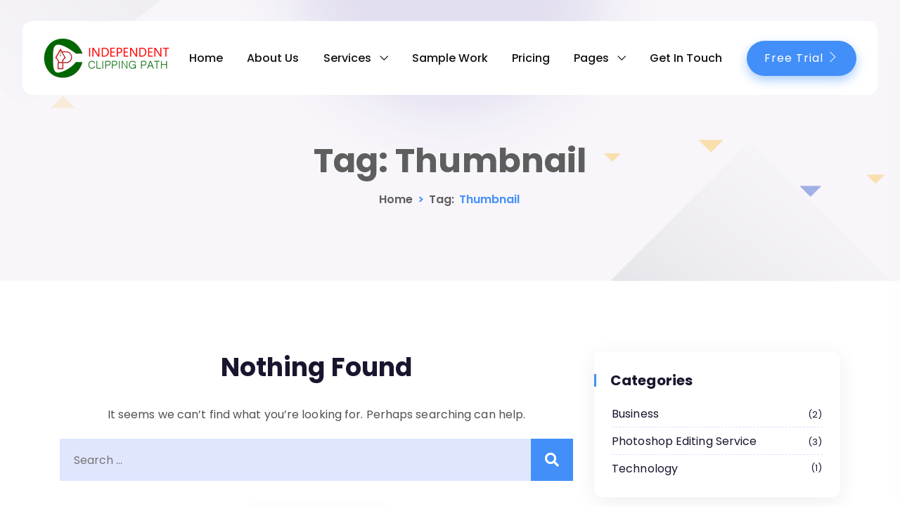

--- FILE ---
content_type: text/html; charset=UTF-8
request_url: https://independentclippingpath.com/tag/thumbnail/
body_size: 33065
content:
<!doctype html>
<html lang="en-US">
<head>
	<meta charset="UTF-8">
	<meta name="viewport" content="width=device-width, initial-scale=1">
	<link rel="profile" href="//gmpg.org/xfn/11">

	<meta name='robots' content='index, follow, max-image-preview:large, max-snippet:-1, max-video-preview:-1' />
        <script type="text/javascript" data-cfasync="false">
            if( typeof arf_add_action == 'undefined' ){
                
            arf_actions = [];
            function arf_add_action( action_name, callback, priority ) {
                if ( ! priority )  {
                    priority = 10;
                }
                
                if ( priority > 100 ) {
                    priority = 100;
                } 
                
                if ( priority < 0 ) {
                    priority = 0;
                }

                if( typeof arf_actions == 'undefined' ){
                    arf_actions = [];
                }
                
                if ( typeof arf_actions[action_name] == 'undefined' ) {
                    arf_actions[action_name] = [];
                }
                
                if ( typeof arf_actions[action_name][priority] == 'undefined' ) {
                    arf_actions[action_name][priority] = []
                }
                
                arf_actions[action_name][priority].push( callback );
            }
            function arf_do_action() {
                if ( arguments.length == 0 ) {
                    return;
                }
                
                var args_accepted = Array.prototype.slice.call(arguments),
                    action_name = args_accepted.shift(),
                    _this = this,
                    i,
                    ilen,
                    j,
                    jlen;
                
                if ( typeof arf_actions[action_name] == 'undefined' ) {
                    return;
                }
                
                for ( i = 0, ilen=100; i<=ilen; i++ ) {
                    if ( arf_actions[action_name][i] ) {
                        for ( j = 0, jlen=arf_actions[action_name][i].length; j<jlen; j++ ) {
                            if( typeof window[arf_actions[action_name][i][j]] != 'undefined' ){
                                window[arf_actions[action_name][i][j]](args_accepted);
                            }
                        }
                    }
                }
            }
            }
        </script>
      
<!-- Google Tag Manager for WordPress by gtm4wp.com -->
<script data-cfasync="false" data-pagespeed-no-defer>
	var gtm4wp_datalayer_name = "dataLayer";
	var dataLayer = dataLayer || [];
</script>
<!-- End Google Tag Manager for WordPress by gtm4wp.com -->
	<!-- This site is optimized with the Yoast SEO Premium plugin v22.3 (Yoast SEO v22.3) - https://yoast.com/wordpress/plugins/seo/ -->
	<title>Thumbnail Archives - Independent Clipping Path</title><link rel="preload" data-rocket-preload as="font" href="https://independentclippingpath.com/wp-content/plugins/elementor/assets/lib/font-awesome/webfonts/fa-solid-900.woff2" crossorigin><link rel="preload" data-rocket-preload as="font" href="https://fonts.gstatic.com/s/poppins/v22/pxiEyp8kv8JHgFVrJJfecg.woff2" crossorigin><link rel="preload" data-rocket-preload as="font" href="https://fonts.gstatic.com/s/poppins/v22/pxiByp8kv8JHgFVrLGT9Z1xlFQ.woff2" crossorigin><link rel="preload" data-rocket-preload as="font" href="https://fonts.gstatic.com/s/poppins/v22/pxiByp8kv8JHgFVrLEj6Z1xlFQ.woff2" crossorigin><link rel="preload" data-rocket-preload as="font" href="https://fonts.gstatic.com/s/poppins/v22/pxiByp8kv8JHgFVrLCz7Z1xlFQ.woff2" crossorigin><link rel="preload" data-rocket-preload as="font" href="https://independentclippingpath.com/wp-content/themes/cliper/assets/fonts/themify.woff?-fvbane" crossorigin><link rel="preload" data-rocket-preload as="font" href="https://independentclippingpath.com/wp-content/themes/cliper/assets/fonts/fontawesome-webfont.woff2?v=4.7.0" crossorigin><style id="wpr-usedcss">.hfe-scroll-to-top-wrap.hfe-scroll-to-top-hide{display:none}img.emoji{display:inline!important;border:none!important;box-shadow:none!important;height:1em!important;width:1em!important;margin:0 .07em!important;vertical-align:-.1em!important;background:0 0!important;padding:0!important}:where(.wp-block-button__link){border-radius:9999px;box-shadow:none;padding:calc(.667em + 2px) calc(1.333em + 2px);text-decoration:none}:where(.wp-block-calendar table:not(.has-background) th){background:#ddd}:where(.wp-block-columns){margin-bottom:1.75em}:where(.wp-block-columns.has-background){padding:1.25em 2.375em}:where(.wp-block-post-comments input[type=submit]){border:none}:where(.wp-block-cover-image:not(.has-text-color)),:where(.wp-block-cover:not(.has-text-color)){color:#fff}:where(.wp-block-cover-image.is-light:not(.has-text-color)),:where(.wp-block-cover.is-light:not(.has-text-color)){color:#000}:where(.wp-block-file){margin-bottom:1.5em}:where(.wp-block-file__button){border-radius:2em;display:inline-block;padding:.5em 1em}:where(.wp-block-file__button):is(a):active,:where(.wp-block-file__button):is(a):focus,:where(.wp-block-file__button):is(a):hover,:where(.wp-block-file__button):is(a):visited{box-shadow:none;color:#fff;opacity:.85;text-decoration:none}:where(.wp-block-latest-comments:not([style*=line-height] .wp-block-latest-comments__comment)){line-height:1.1}:where(.wp-block-latest-comments:not([style*=line-height] .wp-block-latest-comments__comment-excerpt p)){line-height:1.8}ul{box-sizing:border-box}:where(.wp-block-navigation.has-background .wp-block-navigation-item a:not(.wp-element-button)),:where(.wp-block-navigation.has-background .wp-block-navigation-submenu a:not(.wp-element-button)){padding:.5em 1em}:where(.wp-block-navigation .wp-block-navigation__submenu-container .wp-block-navigation-item a:not(.wp-element-button)),:where(.wp-block-navigation .wp-block-navigation__submenu-container .wp-block-navigation-submenu a:not(.wp-element-button)),:where(.wp-block-navigation .wp-block-navigation__submenu-container .wp-block-navigation-submenu button.wp-block-navigation-item__content),:where(.wp-block-navigation .wp-block-navigation__submenu-container .wp-block-pages-list__item button.wp-block-navigation-item__content){padding:.5em 1em}:where(p.has-text-color:not(.has-link-color)) a{color:inherit}:where(.wp-block-post-excerpt){margin-bottom:var(--wp--style--block-gap);margin-top:var(--wp--style--block-gap)}:where(.wp-block-preformatted.has-background){padding:1.25em 2.375em}:where(.wp-block-pullquote){margin:0 0 1em}:where(.wp-block-search__button){border:1px solid #ccc;padding:6px 10px}:where(.wp-block-search__button-inside .wp-block-search__inside-wrapper){border:1px solid #949494;box-sizing:border-box;padding:4px}:where(.wp-block-search__button-inside .wp-block-search__inside-wrapper) .wp-block-search__input{border:none;border-radius:0;padding:0 4px}:where(.wp-block-search__button-inside .wp-block-search__inside-wrapper) .wp-block-search__input:focus{outline:0}:where(.wp-block-search__button-inside .wp-block-search__inside-wrapper) :where(.wp-block-search__button){padding:4px 8px}:where(.wp-block-term-description){margin-bottom:var(--wp--style--block-gap);margin-top:var(--wp--style--block-gap)}:where(pre.wp-block-verse){font-family:inherit}:root{--wp--preset--font-size--normal:16px;--wp--preset--font-size--huge:42px}html :where(.has-border-color){border-style:solid}html :where([style*=border-top-color]){border-top-style:solid}html :where([style*=border-right-color]){border-right-style:solid}html :where([style*=border-bottom-color]){border-bottom-style:solid}html :where([style*=border-left-color]){border-left-style:solid}html :where([style*=border-width]){border-style:solid}html :where([style*=border-top-width]){border-top-style:solid}html :where([style*=border-right-width]){border-right-style:solid}html :where([style*=border-bottom-width]){border-bottom-style:solid}html :where([style*=border-left-width]){border-left-style:solid}html :where(img[class*=wp-image-]){height:auto;max-width:100%}:where(figure){margin:0 0 1em}html :where(.is-position-sticky){--wp-admin--admin-bar--position-offset:var(--wp-admin--admin-bar--height,0px)}@media screen and (max-width:600px){html :where(.is-position-sticky){--wp-admin--admin-bar--position-offset:0px}}body{--wp--preset--color--black:#000000;--wp--preset--color--cyan-bluish-gray:#abb8c3;--wp--preset--color--white:#ffffff;--wp--preset--color--pale-pink:#f78da7;--wp--preset--color--vivid-red:#cf2e2e;--wp--preset--color--luminous-vivid-orange:#ff6900;--wp--preset--color--luminous-vivid-amber:#fcb900;--wp--preset--color--light-green-cyan:#7bdcb5;--wp--preset--color--vivid-green-cyan:#00d084;--wp--preset--color--pale-cyan-blue:#8ed1fc;--wp--preset--color--vivid-cyan-blue:#0693e3;--wp--preset--color--vivid-purple:#9b51e0;--wp--preset--gradient--vivid-cyan-blue-to-vivid-purple:linear-gradient(135deg,rgba(6, 147, 227, 1) 0%,rgb(155, 81, 224) 100%);--wp--preset--gradient--light-green-cyan-to-vivid-green-cyan:linear-gradient(135deg,rgb(122, 220, 180) 0%,rgb(0, 208, 130) 100%);--wp--preset--gradient--luminous-vivid-amber-to-luminous-vivid-orange:linear-gradient(135deg,rgba(252, 185, 0, 1) 0%,rgba(255, 105, 0, 1) 100%);--wp--preset--gradient--luminous-vivid-orange-to-vivid-red:linear-gradient(135deg,rgba(255, 105, 0, 1) 0%,rgb(207, 46, 46) 100%);--wp--preset--gradient--very-light-gray-to-cyan-bluish-gray:linear-gradient(135deg,rgb(238, 238, 238) 0%,rgb(169, 184, 195) 100%);--wp--preset--gradient--cool-to-warm-spectrum:linear-gradient(135deg,rgb(74, 234, 220) 0%,rgb(151, 120, 209) 20%,rgb(207, 42, 186) 40%,rgb(238, 44, 130) 60%,rgb(251, 105, 98) 80%,rgb(254, 248, 76) 100%);--wp--preset--gradient--blush-light-purple:linear-gradient(135deg,rgb(255, 206, 236) 0%,rgb(152, 150, 240) 100%);--wp--preset--gradient--blush-bordeaux:linear-gradient(135deg,rgb(254, 205, 165) 0%,rgb(254, 45, 45) 50%,rgb(107, 0, 62) 100%);--wp--preset--gradient--luminous-dusk:linear-gradient(135deg,rgb(255, 203, 112) 0%,rgb(199, 81, 192) 50%,rgb(65, 88, 208) 100%);--wp--preset--gradient--pale-ocean:linear-gradient(135deg,rgb(255, 245, 203) 0%,rgb(182, 227, 212) 50%,rgb(51, 167, 181) 100%);--wp--preset--gradient--electric-grass:linear-gradient(135deg,rgb(202, 248, 128) 0%,rgb(113, 206, 126) 100%);--wp--preset--gradient--midnight:linear-gradient(135deg,rgb(2, 3, 129) 0%,rgb(40, 116, 252) 100%);--wp--preset--font-size--small:13px;--wp--preset--font-size--medium:20px;--wp--preset--font-size--large:36px;--wp--preset--font-size--x-large:42px;--wp--preset--spacing--20:0.44rem;--wp--preset--spacing--30:0.67rem;--wp--preset--spacing--40:1rem;--wp--preset--spacing--50:1.5rem;--wp--preset--spacing--60:2.25rem;--wp--preset--spacing--70:3.38rem;--wp--preset--spacing--80:5.06rem;--wp--preset--shadow--natural:6px 6px 9px rgba(0, 0, 0, .2);--wp--preset--shadow--deep:12px 12px 50px rgba(0, 0, 0, .4);--wp--preset--shadow--sharp:6px 6px 0px rgba(0, 0, 0, .2);--wp--preset--shadow--outlined:6px 6px 0px -3px rgba(255, 255, 255, 1),6px 6px rgba(0, 0, 0, 1);--wp--preset--shadow--crisp:6px 6px 0px rgba(0, 0, 0, 1)}:where(.is-layout-flex){gap:.5em}:where(.is-layout-grid){gap:.5em}:where(.wp-block-post-template.is-layout-flex){gap:1.25em}:where(.wp-block-post-template.is-layout-grid){gap:1.25em}:where(.wp-block-columns.is-layout-flex){gap:2em}:where(.wp-block-columns.is-layout-grid){gap:2em}h1,h3{margin:0 0 15px}svg{max-width:100%}:root{--page-title-display:block}@media (prefers-reduced-motion:no-preference){html{scroll-behavior:smooth}}.animated{animation-duration:1.25s}.animated.reverse{animation-direction:reverse;animation-fill-mode:forwards}@media (prefers-reduced-motion:reduce){.animated{animation:none}}.elementor-kit-1836{--e-global-color-e768827:#DBDBDB;--e-global-color-2d006aa:#438FF9;--e-global-color-d93c6d4:#F9885E;--e-global-color-c0391ae:#F9885E;--e-global-color-aeab42b:#131313;--e-global-typography-primary-font-family:"Poppins";--e-global-typography-primary-font-weight:600;--e-global-typography-secondary-font-family:"Poppins";--e-global-typography-secondary-font-weight:400;--e-global-typography-text-font-family:"Poppins";--e-global-typography-text-font-weight:400;--e-global-typography-accent-font-family:"Poppins";--e-global-typography-accent-font-weight:500}[class*=" dsicon-"]:after,[class*=" dsicon-"]:before,[class^=dsicon-]:after,[class^=dsicon-]:before{font-family:dsicon;font-style:normal}[class*=" essential-"]:after,[class*=" essential-"]:before,[class^=essential-]:after,[class^=essential-]:before{font-family:essential;font-style:normal}[class*=" eicon-"],[class^=eicon]{font-family:eicons;font-style:normal}.fab{font-family:"Font Awesome 5 Brands"}.fab,.far{font-weight:400}@font-face{font-family:"Font Awesome 5 Free";font-style:normal;font-weight:900;font-display:swap;src:url(https://independentclippingpath.com/wp-content/plugins/elementor/assets/lib/font-awesome/webfonts/fa-solid-900.eot);src:url(https://independentclippingpath.com/wp-content/plugins/elementor/assets/lib/font-awesome/webfonts/fa-solid-900.eot?#iefix) format("embedded-opentype"),url(https://independentclippingpath.com/wp-content/plugins/elementor/assets/lib/font-awesome/webfonts/fa-solid-900.woff2) format("woff2"),url(https://independentclippingpath.com/wp-content/plugins/elementor/assets/lib/font-awesome/webfonts/fa-solid-900.woff) format("woff"),url(https://independentclippingpath.com/wp-content/plugins/elementor/assets/lib/font-awesome/webfonts/fa-solid-900.ttf) format("truetype"),url(https://independentclippingpath.com/wp-content/plugins/elementor/assets/lib/font-awesome/webfonts/fa-solid-900.svg#fontawesome) format("svg")}.fa,.far{font-family:"Font Awesome 5 Free"}.fa{font-weight:900}@font-face{font-display:swap;font-family:Poppins;font-style:normal;font-weight:400;src:url(https://fonts.gstatic.com/s/poppins/v22/pxiEyp8kv8JHgFVrJJfecg.woff2) format('woff2');unicode-range:U+0000-00FF,U+0131,U+0152-0153,U+02BB-02BC,U+02C6,U+02DA,U+02DC,U+0304,U+0308,U+0329,U+2000-206F,U+20AC,U+2122,U+2191,U+2193,U+2212,U+2215,U+FEFF,U+FFFD}@font-face{font-display:swap;font-family:Poppins;font-style:normal;font-weight:500;src:url(https://fonts.gstatic.com/s/poppins/v22/pxiByp8kv8JHgFVrLGT9Z1xlFQ.woff2) format('woff2');unicode-range:U+0000-00FF,U+0131,U+0152-0153,U+02BB-02BC,U+02C6,U+02DA,U+02DC,U+0304,U+0308,U+0329,U+2000-206F,U+20AC,U+2122,U+2191,U+2193,U+2212,U+2215,U+FEFF,U+FFFD}@font-face{font-display:swap;font-family:Poppins;font-style:normal;font-weight:600;src:url(https://fonts.gstatic.com/s/poppins/v22/pxiByp8kv8JHgFVrLEj6Z1xlFQ.woff2) format('woff2');unicode-range:U+0000-00FF,U+0131,U+0152-0153,U+02BB-02BC,U+02C6,U+02DA,U+02DC,U+0304,U+0308,U+0329,U+2000-206F,U+20AC,U+2122,U+2191,U+2193,U+2212,U+2215,U+FEFF,U+FFFD}@font-face{font-display:swap;font-family:Poppins;font-style:normal;font-weight:700;src:url(https://fonts.gstatic.com/s/poppins/v22/pxiByp8kv8JHgFVrLCz7Z1xlFQ.woff2) format('woff2');unicode-range:U+0000-00FF,U+0131,U+0152-0153,U+02BB-02BC,U+02C6,U+02DA,U+02DC,U+0304,U+0308,U+0329,U+2000-206F,U+20AC,U+2122,U+2191,U+2193,U+2212,U+2215,U+FEFF,U+FFFD}.animated{-webkit-animation-duration:1s;animation-duration:1s;-webkit-animation-fill-mode:both;animation-fill-mode:both}@-webkit-keyframes flash{50%,from,to{opacity:1}25%,75%{opacity:0}}@keyframes flash{50%,from,to{opacity:1}25%,75%{opacity:0}}.flash{-webkit-animation-name:flash;animation-name:flash}@-webkit-keyframes swing{20%{-webkit-transform:rotate3d(0,0,1,15deg);transform:rotate3d(0,0,1,15deg)}40%{-webkit-transform:rotate3d(0,0,1,-10deg);transform:rotate3d(0,0,1,-10deg)}60%{-webkit-transform:rotate3d(0,0,1,5deg);transform:rotate3d(0,0,1,5deg)}80%{-webkit-transform:rotate3d(0,0,1,-5deg);transform:rotate3d(0,0,1,-5deg)}to{-webkit-transform:rotate3d(0,0,1,0deg);transform:rotate3d(0,0,1,0deg)}}@keyframes swing{20%{-webkit-transform:rotate3d(0,0,1,15deg);transform:rotate3d(0,0,1,15deg)}40%{-webkit-transform:rotate3d(0,0,1,-10deg);transform:rotate3d(0,0,1,-10deg)}60%{-webkit-transform:rotate3d(0,0,1,5deg);transform:rotate3d(0,0,1,5deg)}80%{-webkit-transform:rotate3d(0,0,1,-5deg);transform:rotate3d(0,0,1,-5deg)}to{-webkit-transform:rotate3d(0,0,1,0deg);transform:rotate3d(0,0,1,0deg)}}.swing{-webkit-transform-origin:top center;transform-origin:top center;-webkit-animation-name:swing;animation-name:swing}@-webkit-keyframes flip{from{-webkit-transform:perspective(400px) rotate3d(0,1,0,-360deg);transform:perspective(400px) rotate3d(0,1,0,-360deg);-webkit-animation-timing-function:ease-out;animation-timing-function:ease-out}40%{-webkit-transform:perspective(400px) translate3d(0,0,150px) rotate3d(0,1,0,-190deg);transform:perspective(400px) translate3d(0,0,150px) rotate3d(0,1,0,-190deg);-webkit-animation-timing-function:ease-out;animation-timing-function:ease-out}50%{-webkit-transform:perspective(400px) translate3d(0,0,150px) rotate3d(0,1,0,-170deg);transform:perspective(400px) translate3d(0,0,150px) rotate3d(0,1,0,-170deg);-webkit-animation-timing-function:ease-in;animation-timing-function:ease-in}80%{-webkit-transform:perspective(400px) scale3d(.95,.95,.95);transform:perspective(400px) scale3d(.95,.95,.95);-webkit-animation-timing-function:ease-in;animation-timing-function:ease-in}to{-webkit-transform:perspective(400px);transform:perspective(400px);-webkit-animation-timing-function:ease-in;animation-timing-function:ease-in}}@keyframes flip{from{-webkit-transform:perspective(400px) rotate3d(0,1,0,-360deg);transform:perspective(400px) rotate3d(0,1,0,-360deg);-webkit-animation-timing-function:ease-out;animation-timing-function:ease-out}40%{-webkit-transform:perspective(400px) translate3d(0,0,150px) rotate3d(0,1,0,-190deg);transform:perspective(400px) translate3d(0,0,150px) rotate3d(0,1,0,-190deg);-webkit-animation-timing-function:ease-out;animation-timing-function:ease-out}50%{-webkit-transform:perspective(400px) translate3d(0,0,150px) rotate3d(0,1,0,-170deg);transform:perspective(400px) translate3d(0,0,150px) rotate3d(0,1,0,-170deg);-webkit-animation-timing-function:ease-in;animation-timing-function:ease-in}80%{-webkit-transform:perspective(400px) scale3d(.95,.95,.95);transform:perspective(400px) scale3d(.95,.95,.95);-webkit-animation-timing-function:ease-in;animation-timing-function:ease-in}to{-webkit-transform:perspective(400px);transform:perspective(400px);-webkit-animation-timing-function:ease-in;animation-timing-function:ease-in}}.animated.flip{-webkit-backface-visibility:visible;backface-visibility:visible;-webkit-animation-name:flip;animation-name:flip}.owl-carousel .animated{-webkit-animation-duration:1s;animation-duration:1s;-webkit-animation-fill-mode:both;animation-fill-mode:both}.owl-carousel .owl-animated-in{z-index:0}.owl-carousel .owl-animated-out{z-index:1}.owl-height{-webkit-transition:height .5s ease-in-out;transition:height .5s ease-in-out}.owl-carousel{display:none;width:100%;-webkit-tap-highlight-color:transparent;position:relative;z-index:1}.owl-carousel .owl-stage-outer{position:relative;overflow:hidden;-webkit-transform:translate3d(0,0,0)}.owl-carousel .owl-controls .owl-dot,.owl-carousel .owl-controls .owl-nav .owl-next,.owl-carousel .owl-controls .owl-nav .owl-prev{cursor:pointer;cursor:hand;-webkit-user-select:none;-moz-user-select:none;-ms-user-select:none;user-select:none}.owl-carousel.owl-loaded{display:block}.owl-carousel.owl-loading{opacity:0;display:block}.owl-carousel.owl-hidden{opacity:0}.owl-carousel .owl-refresh .owl-item{display:none}.owl-carousel .owl-item{position:relative;min-height:1px;float:left;-webkit-backface-visibility:hidden;-webkit-tap-highlight-color:transparent;-webkit-touch-callout:none;-webkit-user-select:none;-moz-user-select:none;-ms-user-select:none;user-select:none}.owl-carousel .owl-item img{display:block;width:100%;-webkit-transform-style:preserve-3d}.owl-carousel.owl-text-select-on .owl-item{-webkit-user-select:auto;-moz-user-select:auto;-ms-user-select:auto;user-select:auto}.owl-carousel .owl-grab{cursor:move;cursor:-webkit-grab;cursor:-o-grab;cursor:-ms-grab;cursor:grab}.owl-carousel.owl-rtl{direction:rtl}.owl-carousel.owl-rtl .owl-item{float:right}.no-js .owl-carousel{display:block}.owl-carousel .owl-item .owl-lazy{opacity:0;-webkit-transition:opacity .4s;transition:opacity .4s ease}.owl-carousel .owl-item img{-webkit-transform-style:preserve-3d;transform-style:preserve-3d}.owl-carousel .owl-video-play-icon{position:absolute;height:80px;width:80px;left:50%;top:50%;margin-left:-40px;margin-top:-40px;background:url("https://independentclippingpath.com/wp-content/plugins/beaddon/assets/img/owl.video.play.png") no-repeat;cursor:pointer;z-index:1;-webkit-backface-visibility:hidden;-webkit-transition:scale .1s;transition:scale .1s ease}.owl-carousel .owl-video-play-icon:hover{transition:scale(1.3, 1.3)}.owl-carousel .owl-video-playing .owl-video-play-icon{display:none}.owl-carousel .owl-video-frame{position:relative;z-index:1}.stellarnav,.stellarnav li{position:relative;line-height:normal}.stellarnav{width:100%;z-index:9900}.stellarnav a{color:#777}.stellarnav ul{margin:0;padding:0;text-align:center}.stellarnav li{list-style:none;display:block;margin:0;padding:0;vertical-align:middle}.stellarnav li a{padding:15px;display:block;text-decoration:none;color:#777;font-size:inherit;font-family:inherit;box-sizing:border-box;-webkit-transition:.3s ease-out;-moz-transition:.3s ease-out;transition:all .3s ease-out}.stellarnav.cliper-light-nav a,.stellarnav.cliper-light-nav li a{color:#000}.stellarnav>ul>li{display:inline-block}.stellarnav>ul>li>a{padding:20px 40px}.stellarnav ul ul{top:auto;width:220px;position:absolute;z-index:9900;text-align:left;display:none;background:#ddd}.stellarnav.cliper-light-nav,.stellarnav.cliper-light-nav ul ul{background:#fff}.stellarnav li li{display:block}.stellarnav ul ul ul{top:0;left:220px}.stellarnav>ul>li:hover>ul>li:hover>ul{opacity:1;visibility:visible;top:0}.stellarnav>ul>li.drop-left>ul{right:0}.stellarnav li.drop-left ul ul{left:auto;right:220px}.stellarnav.dark,.stellarnav.dark ul ul{background:#000}.stellarnav.dark a,.stellarnav.dark li a{color:#fff}.stellarnav.fixed{position:fixed;width:100%;top:0;left:0;z-index:9999}body.stellarnav-noscroll-x{overflow-x:hidden}.stellarnav li.has-sub>a:after{content:'';margin-left:10px;border-left:6px solid transparent;border-right:6px solid transparent;border-top:6px solid #fff;display:inline-block}.stellarnav .dd-toggle,.stellarnav li.call-btn-mobile,.stellarnav li.location-btn-mobile,.stellarnav.hide-arrows li li.has-sub>a:after,.stellarnav.hide-arrows li.drop-left li.has-sub>a:after,.stellarnav.hide-arrows li.has-sub>a:after{display:none}.stellarnav li li.has-sub>a:after{margin-left:10px;float:right;border-top:6px solid transparent;border-bottom:6px solid transparent;border-left:6px solid #fff;position:relative;top:4px}.stellarnav li.drop-left li.has-sub>a:after{float:left;margin-right:10px;border-left:0;border-top:6px solid transparent;border-bottom:6px solid transparent;border-right:6px solid #fff}.stellarnav .call-btn-mobile,.stellarnav .close-menu,.stellarnav .location-btn-mobile,.stellarnav .menu-toggle{display:none;text-transform:uppercase;text-decoration:none}.stellarnav .dd-toggle{position:absolute;top:0;right:0;padding:0;width:48px;height:48px;text-align:center;z-index:9999;border:0}.stellarnav.cliper-desktop-nav li.has-sub a{padding-right:5px}.stellarnav.cliper-desktop-nav.hide-arrows li.has-sub a{padding-right:15px}.stellarnav.mobile>ul>li>a.dd-toggle{padding:0}.stellarnav svg{fill:currentColor;width:1em;height:1em;position:relative;top:2px}.stellarnav a.dd-toggle .icon-plus{box-sizing:border-box;transition:transform .3s;width:12px;height:100%;position:relative;vertical-align:middle;display:inline-block}.stellarnav a.dd-toggle .icon-plus:after,.stellarnav a.dd-toggle .icon-plus:before{content:'';display:block;height:0;top:50%;border-bottom:3px solid #777;position:absolute;width:12px}.stellarnav a.dd-toggle .icon-plus:before{transform:rotate(90deg);transition:width .3s}.stellarnav li.open>a.dd-toggle .icon-plus{-webkit-transform:rotate(135deg);-ms-transform:rotate(135deg);-o-transform:rotate(135deg);transform:rotate(135deg)}.stellarnav.cliper-light-nav a.dd-toggle .icon-plus:after,.stellarnav.cliper-light-nav a.dd-toggle .icon-plus:before{border-color:#000}.stellarnav.dark a.dd-toggle .icon-plus:after,.stellarnav.dark a.dd-toggle .icon-plus:before{border-color:#fff}.stellarnav .icon-close{box-sizing:border-box;width:12px;height:12px;position:relative;display:inline-block}.stellarnav .icon-close:after,.stellarnav .icon-close:before{content:'';display:block;width:12px;height:0;top:50%;border-bottom:3px solid #777;position:absolute}.stellarnav .icon-close:before{transform:rotate(45deg)}.stellarnav .icon-close:after{transform:rotate(-45deg)}.stellarnav.cliper-light-nav .icon-close:after,.stellarnav.cliper-light-nav .icon-close:before{border-color:#000}.stellarnav.dark .icon-close:after,.stellarnav.dark .icon-close:before{border-color:#fff}.stellarnav .call-btn-mobile,.stellarnav .close-menu,.stellarnav .location-btn-mobile,.stellarnav .menu-toggle{padding:15px;box-sizing:border-box}.stellarnav .menu-toggle span.bars{display:inline-block;margin-right:7px;position:relative;top:3px}.stellarnav .menu-toggle span.bars span{display:block;width:15px;height:2px;border-radius:6px;background:#777;margin:0 0 3px}.stellarnav .full{width:100%}.stellarnav .half{width:50%}.stellarnav .menu-third-child{width:33%;text-align:center}.stellarnav .location-btn-mobile.menu-third-child{text-align:center}.stellarnav .location-btn-mobile.half{text-align:right}.stellarnav.cliper-light-nav .half,.stellarnav.cliper-light-nav .menu-third-child{border-left:1px solid rgba(0,0,0,.15)}.stellarnav.cliper-light-nav.left .half,.stellarnav.cliper-light-nav.left .menu-third-child,.stellarnav.cliper-light-nav.right .half,.stellarnav.cliper-light-nav.right .menu-third-child{border-bottom:1px solid rgba(0,0,0,.15)}.stellarnav.cliper-light-nav .half:first-child,.stellarnav.cliper-light-nav .menu-third-child:first-child{border-left:0}.stellarnav.dark .half,.stellarnav.dark .menu-third-child{border-left:1px solid rgba(255,255,255,.15)}.stellarnav.dark.left .half,.stellarnav.dark.left .menu-third-child,.stellarnav.dark.right .half,.stellarnav.dark.right .menu-third-child{border-bottom:1px solid rgba(255,255,255,.15)}.stellarnav.cliper-light-nav.left .menu-toggle,.stellarnav.cliper-light-nav.right .menu-toggle,.stellarnav.dark.left .menu-toggle,.stellarnav.dark.right .menu-toggle{border-bottom:0}.stellarnav.dark .half:first-child,.stellarnav.dark .menu-third-child:first-child{border-left:0}.stellarnav.cliper-light-nav .menu-toggle span.bars span{background:#000}.stellarnav.dark .menu-toggle span.bars span{background:#fff}.stellarnav.mobile,.stellarnav.mobile.fixed{position:static}.stellarnav.mobile ul{position:relative;display:none;text-align:left;background:#ddd}.stellarnav.mobile.active>ul,.stellarnav.mobile>ul>li{display:block}.stellarnav.mobile.active{padding-bottom:0}.stellarnav.mobile>ul>li>a{padding:15px}.stellarnav.mobile ul ul{position:relative;opacity:1;visibility:visible;width:auto;display:none;-moz-transition:none;-webkit-transition:none;-o-transition:color 0 ease-in;transition:none}.stellarnav.mobile ul ul ul{left:auto;top:auto}.stellarnav.mobile li.drop-left ul ul{right:auto}.stellarnav.mobile li a{border-bottom:1px solid rgba(255,255,255,.15)}.stellarnav.mobile>ul{border-top:1px solid rgba(255,255,255,.15)}.stellarnav.mobile.cliper-light-nav li a{border-bottom:1px solid rgba(0,0,0,.15)}.stellarnav.mobile.cliper-light-nav>ul{border-top:1px solid rgba(0,0,0,.15)}.stellarnav.mobile li a.dd-toggle,.stellarnav.mobile.cliper-light-nav li a.dd-toggle{border:0}.stellarnav.mobile .call-btn-mobile,.stellarnav.mobile .close-menu,.stellarnav.mobile .dd-toggle,.stellarnav.mobile .location-btn-mobile,.stellarnav.mobile .menu-toggle{display:inline-block}.stellarnav.mobile li.call-btn-mobile{border-right:1px solid rgba(255,255,255,.1);box-sizing:border-box}.stellarnav.mobile li.call-btn-mobile,.stellarnav.mobile li.location-btn-mobile{display:inline-block;width:50%;text-transform:uppercase;text-align:center}.stellarnav.mobile li.call-btn-mobile.full,.stellarnav.mobile li.location-btn-mobile.full{display:block;width:100%;text-transform:uppercase;border-right:0;text-align:left}.stellarnav.mobile.cliper-light-nav ul{background:#fff}.stellarnav.mobile.dark ul{background:#000}.stellarnav.mobile.dark ul ul{background:rgba(255,255,255,.08)}.stellarnav.mobile.cliper-light-nav li.call-btn-mobile{border-right:1px solid rgba(0,0,0,.1)}.stellarnav.mobile.top{position:absolute;width:100%;top:0;left:0;z-index:9999}.stellarnav.mobile li li.has-sub>a:after,.stellarnav.mobile li.drop-left li.has-sub>a:after,.stellarnav.mobile li.has-sub>a:after{display:none}.stellarnav.mobile.left>ul,.stellarnav.mobile.right>ul{position:fixed;top:0;bottom:0;width:100%;max-width:280px;overflow-x:hidden;overflow-y:auto;-webkit-overflow-scrolling:touch}.stellarnav.mobile.right>ul{right:0}.stellarnav.mobile.left .close-menu,.stellarnav.mobile.right .close-menu{display:inline-block;text-align:right}.stellarnav.mobile.left>ul{left:0}.stellarnav.mobile.left .call-btn-mobile.half,.stellarnav.mobile.left .call-btn-mobile.menu-third-child,.stellarnav.mobile.left .close-menu.half,.stellarnav.mobile.left .close-menu.menu-third-child,.stellarnav.mobile.left .location-btn-mobile.half,.stellarnav.mobile.left .location-btn-mobile.menu-third-child,.stellarnav.mobile.right .call-btn-mobile.half,.stellarnav.mobile.right .call-btn-mobile.menu-third-child,.stellarnav.mobile.right .close-menu.half,.stellarnav.mobile.right .close-menu.menu-third-child,.stellarnav.mobile.right .location-btn-mobile.half,.stellarnav.mobile.right .location-btn-mobile.menu-third-child{text-align:center}.stellarnav.mobile.left .menu-toggle.half,.stellarnav.mobile.left .menu-toggle.menu-third-child,.stellarnav.mobile.right .menu-toggle.half,.stellarnav.mobile.right .menu-toggle.menu-third-child{text-align:left}.stellarnav.mobile.left .close-menu.menu-third-child span,.stellarnav.mobile.right .close-menu.menu-third-child span{display:none}.stellarnav.cliper-desktop-nav li.mega ul ul{background:0 0;width:auto}.stellarnav.cliper-desktop-nav li.mega li{display:inline-block;vertical-align:top;margin-left:-4px}.stellarnav.cliper-desktop-nav li.mega li li{display:block;position:relative;left:4px}.stellarnav.cliper-desktop-nav>ul>li.mega{position:inherit}.stellarnav.cliper-desktop-nav>ul>li.mega>ul{width:100%}.stellarnav.cliper-desktop-nav>ul>li.mega>ul li.has-sub ul{display:block;position:relative;left:auto}.stellarnav.cliper-desktop-nav>ul>li.mega>ul>li{padding-bottom:15px;box-sizing:border-box}.stellarnav.cliper-desktop-nav li.mega li li a{padding:5px 15px}.stellarnav.cliper-desktop-nav li.mega li.has-sub a:after{display:none}.stellarnav.cliper-desktop-nav>ul>li.mega>ul>li>a{color:#ff0}@media only screen and (max-width :768px){.stellarnav{overflow:hidden;display:block}.stellarnav ul{position:relative;display:none}}@media only screen and (max-width :420px){.stellarnav.mobile .call-btn-mobile.menu-third-child span,.stellarnav.mobile .location-btn-mobile.menu-third-child span{display:none}}.sbHolder{background-color:#f6f9ff;border:1px solid #e0deff;font-weight:400;height:60px;position:relative;width:100%}.sbSelector{display:block;height:100%;left:0;overflow:hidden;position:absolute;text-indent:20px;top:0;width:calc(100% - 30px);display:flex;align-items:center}.sbSelector:hover,.sbSelector:link,.sbSelector:visited{outline:0;text-decoration:none}.sbToggle{background:url(https://independentclippingpath.com/wp-content/themes/cliper/assets/img/select-icons.png) center bottom 24px no-repeat #438ff9;display:block;height:100%;outline:0;position:absolute;right:0;top:0;width:50px}.sbToggle:hover{background:url(https://independentclippingpath.com/wp-content/themes/cliper/assets/img/select-icons.png) center top 24px no-repeat #438ff9}.sbToggleOpen{background:url(https://independentclippingpath.com/wp-content/themes/cliper/assets/img/select-icons.png) center top 24px no-repeat #438ff9}.sbToggleOpen:hover{background:url(https://independentclippingpath.com/wp-content/themes/cliper/assets/img/select-icons.png) center top 24px no-repeat #438ff9}.sbHolderDisabled{background-color:#3c3c3c;border:1px solid #e0deff}.sbOptions{background-color:#f6f9ff;border:1px solid #e0deff;list-style:none;left:-1px;margin:0;padding:0;position:absolute;top:38px;width:101%;z-index:1;overflow-y:auto}.sbOptions li{padding:0 7px}.sbOptions a{border-bottom:1px solid #e0deff;display:block;outline:0;padding:7px 0 7px 3px!important;margin:0!important;height:auto!important;background:0 0!important;color:inherit!important}.sbOptions a.sbFocus,.sbOptions a:focus,.sbOptions a:hover{background:#ffff!important;color:#438ff9!important}.sbOptions li.last a{border-bottom:none}.sbOptions .sbDisabled{border-bottom:1px dotted #e0deff;color:#999;display:block;padding:7px 0 7px 3px}.sbOptions .sbGroup{border-bottom:1px dotted #e0deff;color:#ebb52d;display:block;font-weight:700;padding:7px 0 7px 3px}.sbOptions .sbSub{padding-left:17px}.nice-select{-webkit-tap-highcliper-light-nav-color:transparent;background-color:#fff;border-radius:5px;border:1px solid #e8e8e8;box-sizing:border-box;clear:both;cursor:pointer;display:block;float:left;font-family:inherit;font-size:14px;font-weight:400;height:42px;line-height:40px;outline:0;padding-left:18px;padding-right:30px;position:relative;text-align:left!important;-webkit-transition:.2s ease-in-out;transition:all .2s ease-in-out;-webkit-user-select:none;-moz-user-select:none;-ms-user-select:none;user-select:none;white-space:nowrap;width:auto}.nice-select:hover{border-color:#dbdbdb}.nice-select.open,.nice-select:active,.nice-select:focus{border-color:#999}.nice-select:after{border-bottom:2px solid #999;border-right:2px solid #999;content:'';display:block;height:5px;margin-top:-4px;pointer-events:none;position:absolute;right:12px;top:50%;-webkit-transform-origin:66% 66%;-ms-transform-origin:66% 66%;transform-origin:66% 66%;-webkit-transform:rotate(45deg);-ms-transform:rotate(45deg);transform:rotate(45deg);-webkit-transition:.15s ease-in-out;transition:all .15s ease-in-out;width:5px}.nice-select.open:after{-webkit-transform:rotate(-135deg);-ms-transform:rotate(-135deg);transform:rotate(-135deg)}.nice-select.open .list{opacity:1;pointer-events:auto;-webkit-transform:scale(1) translateY(0);-ms-transform:scale(1) translateY(0);transform:scale(1) translateY(0)}.nice-select.disabled{border-color:#ededed;color:#999;pointer-events:none}.nice-select.disabled:after{border-color:#ccc}.nice-select.wide{width:100%}.nice-select.wide .list{left:0!important;right:0!important}.nice-select.right{float:right}.nice-select.right .list{left:auto;right:0}.nice-select .list{background-color:#fff;border-radius:5px;box-shadow:0 0 0 1px rgba(68,68,68,.11);box-sizing:border-box;margin-top:4px;opacity:0;overflow:hidden;padding:0;pointer-events:none;position:absolute;top:100%;left:0;-webkit-transform-origin:50% 0;-ms-transform-origin:50% 0;transform-origin:50% 0;-webkit-transform:scale(.75) translateY(-21px);-ms-transform:scale(.75) translateY(-21px);transform:scale(.75) translateY(-21px);-webkit-transition:.2s cubic-bezier(.5, 0, 0, 1.25),opacity .15s ease-out;transition:all .2s cubic-bezier(.5, 0, 0, 1.25),opacity .15s ease-out;z-index:9}.nice-select .list:hover .option:not(:hover){background-color:transparent!important}.nice-select .option{cursor:pointer;font-weight:400;line-height:40px;list-style:none;min-height:40px;outline:0;padding-left:18px;padding-right:29px;text-align:left;-webkit-transition:.2s;transition:all .2s}.nice-select .option.focus,.nice-select .option.selected.focus,.nice-select .option:hover{background-color:#f6f6f6}.nice-select .option.selected{font-weight:700}.nice-select .option.disabled{background-color:transparent;color:#999;cursor:default}.no-csspointerevents .nice-select .list{display:none}.no-csspointerevents .nice-select.open .list{display:block}.cliper-single-widgets form{display:inline-block;width:100%}.nice-select.wide{width:100%;min-height:50px;line-height:47px}.nice-select.open .list{max-height:300px;overflow-y:scroll}:root{--blue:#007bff;--indigo:#6610f2;--purple:#6f42c1;--pink:#e83e8c;--red:#dc3545;--orange:#fd7e14;--yellow:#ffc107;--green:#28a745;--teal:#20c997;--cyan:#17a2b8;--white:#fff;--gray:#6c757d;--gray-dark:#343a40;--primary:#007bff;--secondary:#6c757d;--success:#28a745;--info:#17a2b8;--warning:#ffc107;--danger:#dc3545;--cliper-light-nav:#f8f9fa;--dark:#343a40;--breakpoint-xs:0;--breakpoint-sm:576px;--breakpoint-md:768px;--breakpoint-lg:992px;--breakpoint-xl:1200px;--font-family-sans-serif:-apple-system,BlinkMacSystemFont,"Segoe UI",Roboto,"Helvetica Neue",Arial,"Noto Sans","Liberation Sans",sans-serif,"Apple Color Emoji","Segoe UI Emoji","Segoe UI Symbol","Noto Color Emoji";--font-family-monospace:SFMono-Regular,Menlo,Monaco,Consolas,"Liberation Mono","Courier New",monospace}*,::after,::before{box-sizing:border-box}html{font-family:sans-serif;line-height:1.15;-webkit-text-size-adjust:100%;-webkit-tap-highcliper-light-nav-color:transparent}article,footer,header,main,nav{display:block}body{margin:0;font-family:-apple-system,BlinkMacSystemFont,"Segoe UI",Roboto,"Helvetica Neue",Arial,"Noto Sans","Liberation Sans",sans-serif,"Apple Color Emoji","Segoe UI Emoji","Segoe UI Symbol","Noto Color Emoji";font-size:1rem;font-weight:400;line-height:1.5;color:#212529;text-align:left;background-color:#fff}[tabindex="-1"]:focus:not(:focus-visible){outline:0!important}hr{box-sizing:content-box;height:0;overflow:visible}h1,h3{margin-top:0;margin-bottom:.5rem}p{margin-top:0;margin-bottom:1rem}address{margin-bottom:1rem;font-style:normal;line-height:inherit}dl,ul{margin-top:0;margin-bottom:1rem}ul ul{margin-bottom:0}dt{font-weight:700}dd{margin-bottom:.5rem;margin-left:0}a{color:#007bff;text-decoration:none;background-color:transparent}a:hover{color:#0056b3;text-decoration:underline}a:not([href]):not([class]){color:inherit;text-decoration:none}a:not([href]):not([class]):hover{color:inherit;text-decoration:none}code{font-family:SFMono-Regular,Menlo,Monaco,Consolas,"Liberation Mono","Courier New",monospace;font-size:1em}img{vertical-align:middle;border-style:none}svg{overflow:hidden;vertical-align:middle}table{border-collapse:collapse}caption{padding-top:.75rem;padding-bottom:.75rem;color:#6c757d;text-align:left;caption-side:bottom}label{display:inline-block;margin-bottom:.5rem}button{border-radius:0}button:focus:not(:focus-visible){outline:0}button,input,optgroup,select,textarea{margin:0;font-family:inherit;font-size:inherit;line-height:inherit}button,input{overflow:visible}button,select{text-transform:none}[role=button]{cursor:pointer}select{word-wrap:normal}[type=button],[type=reset],[type=submit],button{-webkit-appearance:button}[type=button]:not(:disabled),[type=reset]:not(:disabled),[type=submit]:not(:disabled),button:not(:disabled){cursor:pointer}[type=button]::-moz-focus-inner,[type=reset]::-moz-focus-inner,[type=submit]::-moz-focus-inner,button::-moz-focus-inner{padding:0;border-style:none}input[type=checkbox],input[type=radio]{box-sizing:border-box;padding:0}textarea{overflow:auto;resize:vertical}fieldset{min-width:0;padding:0;margin:0;border:0}legend{display:block;width:100%;max-width:100%;padding:0;margin-bottom:.5rem;font-size:1.5rem;line-height:inherit;color:inherit;white-space:normal}progress{vertical-align:baseline}[type=number]::-webkit-inner-spin-button,[type=number]::-webkit-outer-spin-button{height:auto}[type=search]{outline-offset:-2px;-webkit-appearance:none}[type=search]::-webkit-search-decoration{-webkit-appearance:none}::-webkit-file-upload-button{font:inherit;-webkit-appearance:button}template{display:none}[hidden]{display:none!important}h1,h3{margin-bottom:.5rem;font-weight:500;line-height:1.2}h1{font-size:2.5rem}h3{font-size:1.75rem}hr{margin-top:1rem;margin-bottom:1rem;border:0;border-top:1px solid rgba(0,0,0,.1)}code{font-size:87.5%;color:#e83e8c;word-wrap:break-word}a>code{color:inherit}.container{width:100%;padding-right:15px;padding-left:15px;margin-right:auto;margin-left:auto}@media (min-width:576px){.container{max-width:540px}}@media (min-width:768px){.container{max-width:720px}}@media (min-width:992px){.container{max-width:960px}}@media (min-width:1200px){.container{max-width:1140px}}.row{display:flex;flex-wrap:wrap;margin-right:-15px;margin-left:-15px}.col-lg-4,.col-lg-8,.col-md-12,.col-md-6{position:relative;width:100%;padding-right:15px;padding-left:15px}@media (min-width:768px){.col-md-6{flex:0 0 50%;max-width:50%}.col-md-12{flex:0 0 100%;max-width:100%}}@media (min-width:992px){.col-lg-4{flex:0 0 33.333333%;max-width:33.333333%}.col-lg-8{flex:0 0 66.666667%;max-width:66.666667%}}.table{width:100%;margin-bottom:1rem;color:#212529}.table tbody+tbody{border-top:2px solid #dee2e6}.btn{display:inline-block;font-weight:400;color:#212529;text-align:center;vertical-align:middle;-webkit-user-select:none;-moz-user-select:none;-ms-user-select:none;user-select:none;background-color:transparent;border:1px solid transparent;padding:.375rem .75rem;font-size:1rem;line-height:1.5;border-radius:.25rem;transition:color .15s ease-in-out,background-color .15s ease-in-out,border-color .15s ease-in-out,box-shadow .15s ease-in-out}@media (prefers-reduced-motion:reduce){.btn{transition:none}}.btn:hover{color:#212529;text-decoration:none}.btn.focus,.btn:focus{outline:0;box-shadow:0 0 0 .2rem rgba(0,123,255,.25)}.btn.disabled,.btn:disabled{opacity:.65}.btn:not(:disabled):not(.disabled){cursor:pointer}a.btn.disabled,fieldset:disabled a.btn{pointer-events:none}.fade{transition:opacity .15s linear}@media (prefers-reduced-motion:reduce){.fade{transition:none}}.fade:not(.show){opacity:0}.collapse:not(.show){display:none}.collapsing{position:relative;height:0;overflow:hidden;transition:height .35s ease}.dropdown,.dropleft,.dropright,.dropup{position:relative}.dropdown-toggle{white-space:nowrap}.dropdown-toggle::after{display:inline-block;margin-left:.255em;vertical-align:.255em;content:"";border-top:.3em solid;border-right:.3em solid transparent;border-bottom:0;border-left:.3em solid transparent}.dropdown-toggle:empty::after{margin-left:0}.dropdown-menu{position:absolute;top:100%;left:0;z-index:1000;display:none;float:left;min-width:10rem;padding:.5rem 0;margin:.125rem 0 0;font-size:1rem;color:#212529;text-align:left;list-style:none;background-color:#fff;background-clip:padding-box;border:1px solid rgba(0,0,0,.15);border-radius:.25rem}.dropdown-menu-right{right:0;left:auto}.dropup .dropdown-menu{top:auto;bottom:100%;margin-top:0;margin-bottom:.125rem}.dropup .dropdown-toggle::after{display:inline-block;margin-left:.255em;vertical-align:.255em;content:"";border-top:0;border-right:.3em solid transparent;border-bottom:.3em solid;border-left:.3em solid transparent}.dropup .dropdown-toggle:empty::after{margin-left:0}.dropright .dropdown-menu{top:0;right:auto;left:100%;margin-top:0;margin-left:.125rem}.dropright .dropdown-toggle::after{display:inline-block;margin-left:.255em;vertical-align:.255em;content:"";border-top:.3em solid transparent;border-right:0;border-bottom:.3em solid transparent;border-left:.3em solid}.dropright .dropdown-toggle:empty::after{margin-left:0}.dropright .dropdown-toggle::after{vertical-align:0}.dropleft .dropdown-menu{top:0;right:100%;left:auto;margin-top:0;margin-right:.125rem}.dropleft .dropdown-toggle::after{display:inline-block;margin-left:.255em;vertical-align:.255em;content:""}.dropleft .dropdown-toggle::after{display:none}.dropleft .dropdown-toggle::before{display:inline-block;margin-right:.255em;vertical-align:.255em;content:"";border-top:.3em solid transparent;border-right:.3em solid;border-bottom:.3em solid transparent}.dropleft .dropdown-toggle:empty::after{margin-left:0}.dropleft .dropdown-toggle::before{vertical-align:0}.dropdown-menu[x-placement^=bottom],.dropdown-menu[x-placement^=left],.dropdown-menu[x-placement^=right],.dropdown-menu[x-placement^=top]{right:auto;bottom:auto}.dropdown-item{display:block;width:100%;padding:.25rem 1.5rem;clear:both;font-weight:400;color:#212529;text-align:inherit;white-space:nowrap;background-color:transparent;border:0}.dropdown-item:focus,.dropdown-item:hover{color:#16181b;text-decoration:none;background-color:#e9ecef}.dropdown-item.active,.dropdown-item:active{color:#fff;text-decoration:none;background-color:#007bff}.dropdown-item.disabled,.dropdown-item:disabled{color:#adb5bd;pointer-events:none;background-color:transparent}.dropdown-menu.show{display:block}.nav{display:flex;flex-wrap:wrap;padding-left:0;margin-bottom:0;list-style:none}.nav-link{display:block;padding:.5rem 1rem}.nav-link:focus,.nav-link:hover{text-decoration:none}.nav-link.disabled{color:#6c757d;pointer-events:none;cursor:default}.navbar{position:relative;display:flex;flex-wrap:wrap;align-items:center;justify-content:space-between;padding:.5rem 1rem}.navbar .container{display:flex;flex-wrap:wrap;align-items:center;justify-content:space-between}.navbar-nav{display:flex;flex-direction:column;padding-left:0;margin-bottom:0;list-style:none}.navbar-nav .nav-link{padding-right:0;padding-left:0}.navbar-nav .dropdown-menu{position:static;float:none}.breadcrumb{display:flex;flex-wrap:wrap;padding:.75rem 1rem;margin-bottom:1rem;list-style:none;background-color:#e9ecef;border-radius:.25rem}.breadcrumb-item+.breadcrumb-item{padding-left:.5rem}.breadcrumb-item+.breadcrumb-item::before{float:left;padding-right:.5rem;color:#6c757d;content:"/"}.breadcrumb-item+.breadcrumb-item:hover::before{text-decoration:underline}.breadcrumb-item+.breadcrumb-item:hover::before{text-decoration:none}.breadcrumb-item.active{color:#6c757d}.alert{position:relative;padding:.75rem 1.25rem;margin-bottom:1rem;border:1px solid transparent;border-radius:.25rem}.progress{display:flex;height:1rem;overflow:hidden;line-height:0;font-size:.75rem;background-color:#e9ecef;border-radius:.25rem}.list-group{display:flex;flex-direction:column;padding-left:0;margin-bottom:0;border-radius:.25rem}.list-group-item{position:relative;display:block;padding:.75rem 1.25rem;background-color:#fff;border:1px solid rgba(0,0,0,.125)}.list-group-item:first-child{border-top-left-radius:inherit;border-top-right-radius:inherit}.list-group-item:last-child{border-bottom-right-radius:inherit;border-bottom-left-radius:inherit}.list-group-item.disabled,.list-group-item:disabled{color:#6c757d;pointer-events:none;background-color:#fff}.list-group-item.active{z-index:2;color:#fff;background-color:#007bff;border-color:#007bff}.list-group-item+.list-group-item{border-top-width:0}.list-group-item+.list-group-item.active{margin-top:-1px;border-top-width:1px}.close{float:right;font-size:1.5rem;font-weight:700;line-height:1;color:#000;text-shadow:0 1px 0 #fff;opacity:.5}.close:hover{color:#000;text-decoration:none}.close:not(:disabled):not(.disabled):focus,.close:not(:disabled):not(.disabled):hover{opacity:.75}button.close{padding:0;background-color:transparent;border:0}a.close.disabled{pointer-events:none}.toast{flex-basis:350px;max-width:350px;font-size:.875rem;background-color:rgba(255,255,255,.85);background-clip:padding-box;border:1px solid rgba(0,0,0,.1);box-shadow:0 .25rem .75rem rgba(0,0,0,.1);opacity:0;border-radius:.25rem}.toast:not(:last-child){margin-bottom:.75rem}.toast.showing{opacity:1}.toast.show{display:block;opacity:1}.toast.hide{display:none}.modal-open{overflow:hidden}.modal-open .modal{overflow-x:hidden;overflow-y:auto}.modal{position:fixed;top:0;left:0;z-index:1050;display:none;width:100%;height:100%;overflow:hidden;outline:0}.modal-dialog{position:relative;width:auto;margin:.5rem;pointer-events:none}.modal.fade .modal-dialog{transition:transform .3s ease-out;transform:translate(0,-50px)}@media (prefers-reduced-motion:reduce){.collapsing{transition:none}.modal.fade .modal-dialog{transition:none}}.modal.show .modal-dialog{transform:none}.modal.modal-static .modal-dialog{transform:scale(1.02)}.modal-dialog-scrollable{display:flex;max-height:calc(100% - 1rem)}.modal-dialog-scrollable .modal-body{overflow-y:auto}.modal-backdrop{position:fixed;top:0;left:0;z-index:1040;width:100vw;height:100vh;background-color:#000}.modal-backdrop.fade{opacity:0}.modal-backdrop.show{opacity:.5}.modal-body{position:relative;flex:1 1 auto;padding:1rem}.modal-scrollbar-measure{position:absolute;top:-9999px;width:50px;height:50px;overflow:scroll}@media (min-width:576px){.modal-dialog{max-width:500px;margin:1.75rem auto}.modal-dialog-scrollable{max-height:calc(100% - 3.5rem)}}.tooltip{position:absolute;z-index:1070;display:block;margin:0;font-family:-apple-system,BlinkMacSystemFont,"Segoe UI",Roboto,"Helvetica Neue",Arial,"Noto Sans","Liberation Sans",sans-serif,"Apple Color Emoji","Segoe UI Emoji","Segoe UI Symbol","Noto Color Emoji";font-style:normal;font-weight:400;line-height:1.5;text-align:left;text-align:start;text-decoration:none;text-shadow:none;text-transform:none;letter-spacing:normal;word-break:normal;word-spacing:normal;white-space:normal;line-break:auto;font-size:.875rem;word-wrap:break-word;opacity:0}.tooltip.show{opacity:.9}.tooltip .arrow{position:absolute;display:block;width:.8rem;height:.4rem}.tooltip .arrow::before{position:absolute;content:"";border-color:transparent;border-style:solid}.tooltip-inner{max-width:200px;padding:.25rem .5rem;color:#fff;text-align:center;background-color:#000;border-radius:.25rem}.popover{position:absolute;top:0;left:0;z-index:1060;display:block;max-width:276px;font-family:-apple-system,BlinkMacSystemFont,"Segoe UI",Roboto,"Helvetica Neue",Arial,"Noto Sans","Liberation Sans",sans-serif,"Apple Color Emoji","Segoe UI Emoji","Segoe UI Symbol","Noto Color Emoji";font-style:normal;font-weight:400;line-height:1.5;text-align:left;text-align:start;text-decoration:none;text-shadow:none;text-transform:none;letter-spacing:normal;word-break:normal;word-spacing:normal;white-space:normal;line-break:auto;font-size:.875rem;word-wrap:break-word;background-color:#fff;background-clip:padding-box;border:1px solid rgba(0,0,0,.2);border-radius:.3rem}.popover .arrow{position:absolute;display:block;width:1rem;height:.5rem;margin:0 .3rem}.popover .arrow::after,.popover .arrow::before{position:absolute;display:block;content:"";border-color:transparent;border-style:solid}.popover-header{padding:.5rem .75rem;margin-bottom:0;font-size:1rem;background-color:#f7f7f7;border-bottom:1px solid #ebebeb;border-top-left-radius:calc(.3rem - 1px);border-top-right-radius:calc(.3rem - 1px)}.popover-header:empty{display:none}.popover-body{padding:.5rem .75rem;color:#212529}.carousel{position:relative}.carousel.pointer-event{touch-action:pan-y}.carousel-item{position:relative;display:none;float:left;width:100%;margin-right:-100%;-webkit-backface-visibility:hidden;backface-visibility:hidden;transition:transform .6s ease-in-out}.carousel-item-next,.carousel-item-prev,.carousel-item.active{display:block}.active.carousel-item-right,.carousel-item-next:not(.carousel-item-left){transform:translateX(100%)}.active.carousel-item-left,.carousel-item-prev:not(.carousel-item-right){transform:translateX(-100%)}.carousel-indicators{position:absolute;right:0;bottom:0;left:0;z-index:15;display:flex;justify-content:center;padding-left:0;margin-right:15%;margin-left:15%;list-style:none}.carousel-indicators li{box-sizing:content-box;flex:0 1 auto;width:30px;height:3px;margin-right:3px;margin-left:3px;text-indent:-999px;cursor:pointer;background-color:#fff;background-clip:padding-box;border-top:10px solid transparent;border-bottom:10px solid transparent;opacity:.5;transition:opacity .6s ease}@media (prefers-reduced-motion:reduce){.carousel-item{transition:none}.carousel-indicators li{transition:none}}.carousel-indicators .active{opacity:1}.border{border:1px solid #dee2e6!important}.clearfix::after{display:block;clear:both;content:""}.d-none{display:none!important}@media (min-width:1200px){.d-xl-flex{display:flex!important}}.position-static{position:static!important}@supports ((position:-webkit-sticky) or (position:sticky)){.sticky-top{position:-webkit-sticky;position:sticky;top:0;z-index:1020}}.text-right{text-align:right!important}.visible{visibility:visible!important}@media print{body,html{display:none}*,::after,::before{text-shadow:none!important;box-shadow:none!important}a:not(.btn){text-decoration:underline}img,tr{page-break-inside:avoid}h3,p{orphans:3;widows:3}h3{page-break-after:avoid}@page{size:a3}body{min-width:992px!important}.container{min-width:992px!important}.navbar{display:none}.table{border-collapse:collapse!important}}@font-face{font-display:swap;font-family:themify;src:url('https://independentclippingpath.com/wp-content/themes/cliper/assets/fonts/themify.eot?-fvbane');src:url('https://independentclippingpath.com/wp-content/themes/cliper/assets/fonts/themify.eot?#iefix-fvbane') format('embedded-opentype'),url('https://independentclippingpath.com/wp-content/themes/cliper/assets/fonts/themify.woff?-fvbane') format('woff'),url('https://independentclippingpath.com/wp-content/themes/cliper/assets/fonts/themify.ttf?-fvbane') format('truetype'),url('https://independentclippingpath.com/wp-content/themes/cliper/assets/fonts/themify.svg?-fvbane#themify') format('svg');font-weight:400;font-style:normal}[class*=" ti-"],[class^=ti-]{font-family:themify;speak:none;font-style:normal;font-weight:400;font-variant:normal;text-transform:none;line-height:1;display:inline-block;-webkit-font-smoothing:antialiased;-moz-osx-font-smoothing:grayscale}.ti-search:before{content:"\e610"}.ti-close:before{content:"\e646"}.ti-angle-up:before{content:"\e648"}.ti-angle-right:before{content:"\e649"}.ti-calendar:before{content:"\e6b6"}[class*=" beicon-"]:after,[class*=" beicon-"]:before,[class^=beicon-]:after,[class^=beicon-]:before{font-family:beicon;font-style:normal;line-height:1}@font-face{font-display:swap;font-family:FontAwesome;src:url('https://independentclippingpath.com/wp-content/themes/cliper/assets/fonts/fontawesome-webfont.eot?v=4.7.0');src:url('https://independentclippingpath.com/wp-content/themes/cliper/assets/fonts/fontawesome-webfont.eot?#iefix&v=4.7.0') format('embedded-opentype'),url('https://independentclippingpath.com/wp-content/themes/cliper/assets/fonts/fontawesome-webfont.woff2?v=4.7.0') format('woff2'),url('https://independentclippingpath.com/wp-content/themes/cliper/assets/fonts/fontawesome-webfont.woff?v=4.7.0') format('woff'),url('https://independentclippingpath.com/wp-content/themes/cliper/assets/fonts/fontawesome-webfont.ttf?v=4.7.0') format('truetype'),url('https://independentclippingpath.com/wp-content/themes/cliper/assets/fonts/fontawesome-webfont.svg?v=4.7.0#fontawesomeregular') format('svg');font-weight:400;font-style:normal}.fa{display:inline-block;font:14px/1 FontAwesome;font-size:inherit;text-rendering:auto;-webkit-font-smoothing:antialiased;-moz-osx-font-smoothing:grayscale}.cliper-pull-right{float:right}.fa.cliper-pull-right{margin-left:.3em}body{box-sizing:border-box}*,::after,::before{box-sizing:inherit;-webkit-font-smoothing:antialiased;word-break:break-word;word-wrap:break-word}table *{word-break:initial}.group::after{clear:both;content:"";display:block}a,path{transition:all .15s linear}button,input[type=button],input[type=reset],input[type=submit]{border:1px solid;border-color:#ccc #ccc #bbb;border-radius:3px;background:#e6e6e6;color:rgba(0,0,0,.8);line-height:1;padding:.6em 1em .4em}button:hover,input[type=button]:hover,input[type=reset]:hover,input[type=submit]:hover{border-color:#ccc #bbb #aaa}button:active,button:focus,input[type=button]:active,input[type=button]:focus,input[type=reset]:active,input[type=reset]:focus,input[type=submit]:active,input[type=submit]:focus{border-color:#aaa #bbb #bbb}input[type=color],input[type=email],input[type=number],input[type=password],input[type=search],input[type=text],input[type=url],textarea{color:#666;border:1px solid #e1e6ff;border-radius:3px}input[type=color]:focus,input[type=email]:focus,input[type=number]:focus,input[type=password]:focus,input[type=search]:focus,input[type=text]:focus,input[type=url]:focus,textarea:focus{border-color:#438ff9}.owl-carousel .owl-item img{max-width:100%;width:auto}#content[tabindex="-1"]:focus{outline:0}.page-content:after{clear:both;content:"";display:block}embed,iframe,object{max-width:100%}@media (max-width:526px){.elementor-3621 .elementor-element.elementor-element-634ffc00 .single__icon__list.elementor-repeater-item-e4c2529{margin-top:30px!important}}body.archive .elementor-4030 .elementor-element.elementor-element-8904d26,body.blog .elementor-4030 .elementor-element.elementor-element-8904d26,body.search .elementor-4030 .elementor-element.elementor-element-8904d26,body.single-post .elementor-4030 .elementor-element.elementor-element-8904d26{box-shadow:0 0 40px 0 rgba(43,27,154,.1)!important}a{color:#1a152e;transition:.3s}a:hover{color:#438ff9}a:focus,a:hover{text-decoration:none;outline:0}img,svg{max-width:100%;height:auto}h1,h3{color:#1a152e;font-weight:700;line-height:1.3;margin:0 0 15px;font-family:Poppins,sans-serif}h1{font-size:36px}h3{font-size:24px}body,html{height:100%}body{background:#fff;color:#515151;font-family:Poppins,sans-serif;font-size:16px;font-weight:400;letter-spacing:.1px;line-height:1.8em;-ms-word-wrap:break-word;word-wrap:break-word;overflow-x:hidden}input:-webkit-autofill,input:-webkit-autofill:focus,input:-webkit-autofill:hover{-webkit-box-shadow:0 0 0 1000px #fff inset!important}button,input[type=submit]{position:relative;z-index:1}button:before,input[type=submit]:before{z-index:-1;position:absolute;width:0%;height:100%;content:"";top:0;right:0;transition:.5s}button:hover:before,input[type=submit]:hover:before{right:auto;left:0;width:100%}.center,.left,.right{position:relative}.left{text-align:left}.right{text-align:right}.center{text-align:center}p:last-of-type{margin-bottom:0}.fix{overflow:hidden}.relative{position:relative;overflow:hidden}.flex-center-align{display:flex;align-items:center}.inline li{display:inline}.inline-block li{display:inline-block}.inline-block{display:inline-block}.section-padding{padding:100px 0}.padding-top{padding-top:100px}.padding-bottom{padding-bottom:100px}@media (min-width:768px) and (max-width:991px){.sm-center{text-align:center}.flex-center-align{display:inherit}.section-padding{padding:80px 0}.padding-top{padding-top:80px}.padding-bottom{padding-bottom:80px}}@media only screen and (max-width:767px){.xs-center{text-align:center}.flex-center-align{align-items:inherit;display:inherit}.section-padding{padding:50px 0}.padding-top{padding-top:50px}.padding-bottom{padding-bottom:50px}}.red,.red a,.red h1,.red h3,.white,.white a,.white h1,.white h3{color:#fff}.border{border:1px solid #ddd}button:hover,input[type=button]:hover,input[type=reset]:hover,input[type=submit]:hover{outline:0}button:active,button:focus,input[type=button]:active,input[type=button]:focus,input[type=reset]:active,input[type=reset]:focus,input[type=submit]:active,input[type=submit]:focus{outline:0}input[type=color],input[type=email],input[type=number],input[type=password],input[type=search],input[type=text],input[type=url],textarea{outline:0;width:100%}input[type=color]:focus,input[type=email]:focus,input[type=number]:focus,input[type=password]:focus,input[type=search]:focus,input[type=text]:focus,input[type=url]:focus,select:focus,textarea:focus{outline:0}select{border:1px solid #ccc}textarea{width:100%}embed,iframe,object{width:100%;border:0}.mainnav-area svg.ham{display:none;position:absolute;right:0;top:0;width:60px;height:60px}.offcanvas__menu__open__trigger{width:max-content;text-transform:uppercase;font-weight:700;font-family:Poppins;cursor:pointer;font-size:16px;color:#3bbeff}.menu-toggle.full{text-indent:-999px}.dd-toggle{background:#fff!important}.stellarnav .menu-toggle span.bars{display:none}.stellarnav.mobile li a{border-bottom:1px solid rgba(0,0,0,.15)!important}.ham{cursor:pointer;-webkit-tap-highcliper-light-nav-color:transparent;transition:transform .4s;-moz-user-select:none;-webkit-user-select:none;-ms-user-select:none;user-select:none}.hamRotate.active{transform:rotate(45deg)}.line{fill:none;transition:stroke-dasharray .4s,stroke-dashoffset .4s;stroke:#1A152E;stroke-width:3.5;stroke-linecap:round}.ham8 .top{stroke-dasharray:20 160}.ham8 .middle{stroke-dasharray:40 142;transform-origin:50%;transition:transform .4s}.ham8 .bottom{stroke-dasharray:40 85;transform-origin:50%;transition:transform .4s,stroke-dashoffset .4s}.ham8.active .top{stroke-dashoffset:-64px}.ham8.active .middle{transform:rotate(90deg)}.ham8.active .bottom{stroke-dashoffset:-64px}.stellarnav{display:inline-block;margin:0 auto;width:auto}.stellarnav.cliper-light-nav{background:inherit}.navifation-top-area{left:0;position:absolute;top:0;width:100%;z-index:9999}.mainnav-area{border-bottom:1px solid rgba(255,255,255,.15);position:relative;transition:all .3s ease 0s}.mainnav-area-bg{background:#fff;height:100%;left:0;opacity:0;position:absolute;top:0;transition:all .3s ease 0s;width:100%}.is-sticky .mainnav-area-bg{opacity:.8}.navbar{border-bottom:0;border-top:0;margin-bottom:0}.container.container-full-width,.navifation-top-area .navbar>.container.container-full-width{width:95%;max-width:1600px}.navbar-header{align-items:center;display:flex;left:0;transition:all .3s ease 0s;z-index:9999}.is-sticky .navbar-header{margin-top:0}.navbar-header h3{align-items:center;display:flex;font-size:30px;font-weight:600;height:100px;margin-bottom:0;transition:all .3s ease 0s;margin-right:50px;width:100%}.is-sticky .navbar-header h3{height:60px}.navbar-header h3 a{color:#fff}.is-sticky .navbar-header h3 a{color:#1a152e}.custom-logo-link{align-items:center;display:flex;min-height:100px;position:relative}.is-sticky .custom-logo-link{min-height:80px;margin:0;padding:0}.custom-logo-link img{max-width:200px;transition:all .3s ease 0s}ul#cliper-nav{float:right}.stellarnav.dark{background:rgba(0,0,0,0)}.stellarnav ul ul{box-shadow:0 16px 32px rgba(0,0,0,.1)}ul#cliper-nav li a{background:rgba(0,0,0,0);color:#fff;letter-spacing:.5px;padding:40px 15px;text-transform:capitalize;transition:all .3s ease 0s}ul#cliper-nav li a{font-weight:500;letter-spacing:0;text-transform:capitalize}ul#cliper-nav li li a{color:#1a152e}.is-sticky ul#cliper-nav li a{padding:30px 15px;color:#1a152e}.is-sticky ul#cliper-nav li ul a,ul#cliper-nav li ul a{border-bottom:1px solid #f3f3f3;padding:12px 12px 12px 15px}.is-sticky ul#cliper-nav li ul li:last-child a,ul#cliper-nav li ul li:last-child a{border-bottom:0}.is-sticky ul#cliper-nav li ul li>a:hover,.is-sticky ul#cliper-nav li.active>a,.is-sticky ul#cliper-nav li.hover>a,.is-sticky ul#cliper-nav li>a:hover,ul#cliper-nav li a:hover,ul#cliper-nav li.active>a,ul#cliper-nav li.hover>a{color:#438ff9}.is-sticky ul#cliper-nav li ul li>a:hover,.is-sticky ul#cliper-nav li.active>a,.is-sticky ul#cliper-nav li.hover>a,.is-sticky ul#cliper-nav li>a:hover{color:#438ff9}.is-sticky ul#cliper-nav li ul a:hover,ul#cliper-nav li ul a:hover{color:#438ff9}.is-sticky .mainnav-area{background:#fff;box-shadow:0 2px 4px rgba(0,0,0,.03),0 3px 6px rgba(0,0,0,.06);z-index:9!important}.menu-toggle.full{border:0;font-size:20px;height:40px;letter-spacing:2px;line-height:1;padding-top:8px;position:absolute;right:15px;text-align:center;top:20px;transition:all .3s ease 0s;width:50px;z-index:9999}.is-sticky .menu-toggle.full{color:#292929;border-color:#292929}.stellarnav li.has-sub>a:after{content:"\e64b";font-family:themify;margin-left:5px;font-size:12px;border:0;transition:.8s;font-weight:800;margin-left:12px}.stellarnav li.has-sub:hover>a:after{transform:rotateX(180deg)}.stellarnav li li.has-sub>a::after{margin-left:0;position:absolute;right:0;border:0;transition:.5s}.stellarnav li li.has-sub>a::after{font-family:themify;content:"\e649";margin-left:0;position:absolute;right:8px;font-size:12px;top:16px}.stellarnav li.drop-left li.has-sub>a::after{font-family:themify;content:"\e64a";font-size:12px;display:inline-block!important;border:0}@media only screen and (min-width:1023px){ul#cliper-nav li ul li a:before{content:"\f111";font-family:fontawesome;font-size:7px;position:relative;left:0;bottom:3px;margin-right:10px}}@media only screen and (min-width:992px){.stellarnav ul li ul{transition:.3s ease-in-out!important;opacity:0;visibility:hidden;display:block!important;margin-top:5px;transform-origin:left center}.stellarnav ul li.drop-left ul{transform-origin:right center}.stellarnav ul li:hover>ul{opacity:1;visibility:visible;margin-top:0}.stellarnav ul ul{border-bottom:3px solid #438ff9}ul#cliper-nav>li{position:relative}ul#cliper-nav>li.menu-item .wee{height:2px;width:100%;background-color:#438ff9;position:absolute;left:0;bottom:0;transition:.75s}ul#cliper-nav li ul{padding:20px;border-radius:10px;background:#1a152e;min-width:220px;width:-webkit-max-content;width:-moz-max-content;width:max-content}ul#cliper-nav li ul{padding:0;border-radius:0;background:#fff;min-width:220px;width:-webkit-max-content;width:-moz-max-content;width:max-content;border:0;box-shadow:0 0 0}.is-sticky ul#cliper-nav li ul li a,ul#cliper-nav li ul li a{padding:10px 20px;border:0;font-weight:400}ul#cliper-nav li ul ul{left:calc(100%)}ul#cliper-nav li.drop-left ul ul{right:calc(100%);left:auto}ul#cliper-nav li ul li:hover>a:after{transform:rotate(90deg)}ul#cliper-nav li ul li.drop-left:hover>a:after{transform:rotate(-90deg)}ul#cliper-nav>li.menu-item .wee{display:none}}@media only screen and (min-width:1920px){.container.container-full-width,.navifation-top-area .navbar>.container.container-full-width{width:90%}.is-sticky .mainnav-area{padding-top:0}ul#cliper-nav li a{padding:40px 20px}.is-sticky ul#cliper-nav li a{padding:30px 20px}}@media only screen and (min-width:992px) and (max-width:1200px){.container.container-full-width,.navifation-top-area .navbar>.container.container-full-width{width:100%}.is-sticky .navbar-header{margin-top:2px}ul#cliper-nav li a{padding:40px 10px}.is-sticky ul#cliper-nav li a{padding:25px 10px}}@media (min-width:768px) and (max-width:991px){.stellarnav{display:block;margin:0 auto;width:100%}.stellarnav.mobile.active{padding-bottom:15px}.mainnav-area svg.ham{display:block!important}.menu-toggle.full,.navbar-header h3 a{color:#fff}.line{stroke:#ffffff}.is-sticky .line{stroke:#292929}.navbar-header h3{padding-left:0}.navbar-header h3 a{color:#fff}.navbar-header .collapse{border:2px solid #438ff9;border-radius:0;display:block!important}.navbar-header{float:none}.navbar-header{height:80px;margin:0;padding:0;position:static}.custom-logo-link,.is-sticky .custom-logo-link{left:0;margin-top:0;padding:0}.custom-logo-link img{max-width:150px}ul#cliper-nav{background:#fff;border:1px solid #e4eaf3;width:100%;max-height:500px;overflow-x:hidden;overflow-y:auto}ul#cliper-nav li{float:none}ul#cliper-nav li a{color:#438ff9!important;font-weight:400!important;height:40px}.is-sticky .navbar-header{margin:0;padding:5px 0}.is-sticky ul#cliper-nav li a,ul#cliper-nav li a{color:#fff;padding:10px 15px}ul#cliper-nav li a::after{display:none!important}.stellarnav>ul>li:last-child{margin-right:inherit}.stellarnav ul ul{box-shadow:inherit}ul.sub-menu a{border:0!important;font-size:14px!important;font-weight:400!important;height:40px;padding-left:30px!important;text-transform:capitalize!important}ul.sub-menu .sub-menu a{padding-left:45px!important}ul#cliper-nav li a:hover,ul#cliper-nav li.active>a,ul#cliper-nav li.has-sub.open>a,ul#cliper-nav li.hover>a,ul#cliper-nav li.open.menu-item-has-children>a{background:#fff!important;color:#438ff9!important}}@media only screen and (max-width:767px){.stellarnav{display:block;margin:0 auto;width:100%}.stellarnav.mobile.active{padding-bottom:15px}.mainnav-area svg.ham{display:block!important}.menu-toggle.full,.navbar-header h3 a{color:#fff}.line{stroke:#ffffff}.is-sticky .line{stroke:#292929}.navbar-header h3{padding-left:0}.navbar-header h3 a{color:#fff}.navbar-header{height:80px;margin:0;padding:0;position:static}.custom-logo-link,.is-sticky .custom-logo-link{left:0;margin-top:0;padding:0}.custom-logo-link img{max-width:150px}ul#cliper-nav{background:#fff;border:1px solid #e4eaf3;width:100%;max-height:500px;overflow-x:hidden;overflow-y:auto}ul#cliper-nav li{float:none}ul#cliper-nav li a{height:40px;color:#1a152e!important;font-weight:400!important}.is-sticky ul#cliper-nav li a,ul#cliper-nav li a{color:#fff;padding:10px 15px}ul#cliper-nav li a::after{display:none!important}.stellarnav>ul>li:last-child{margin-right:inherit}.stellarnav ul ul{box-shadow:inherit}ul#cliper-nav ul.sub-menu a{border:0!important;font-size:14px!important;font-weight:400!important;height:40px;padding-left:30px!important;text-transform:capitalize!important}ul#cliper-nav ul.sub-menu .sub-menu a{padding-left:45px!important}ul#cliper-nav li a:hover,ul#cliper-nav li.active>a,ul#cliper-nav li.has-sub.open>a,ul#cliper-nav li.hover>a,ul#cliper-nav li.open.menu-item-has-children>a{background:#fff!important;color:#438ff9!important}}@media only screen and (max-width:992px){.stellarnav.left.mobile.active,.stellarnav.right.mobile.active{padding-bottom:0}.menu-toggle{position:absolute;right:15px;top:12px;display:none;width:60px;height:60px}.stellarnav a.call-btn-mobile.menu-third-child,.stellarnav a.location-btn-mobile.menu-third-child{display:none}.stellarnav.left a.call-btn-mobile.menu-third-child,.stellarnav.left a.location-btn-mobile.menu-third-child,.stellarnav.right a.call-btn-mobile.menu-third-child,.stellarnav.right a.location-btn-mobile.menu-third-child{display:inline-block}.stellarnav.mobile.left .close-menu.menu-third-child span,.stellarnav.mobile.right .close-menu.menu-third-child span{display:none}.stellarnav.left ul#cliper-nav,.stellarnav.right ul#cliper-nav{max-height:inherit}.stellarnav a.dd-toggle .icon-plus:after,.stellarnav a.dd-toggle .icon-plus:before{border-bottom:1px solid #777}.is-sticky ul#cliper-nav li a,.is-sticky ul#cliper-nav li li a,ul#cliper-nav li a,ul#cliper-nav li li a{height:auto!important;padding:10px 12px}.stellarnav.mobile li a.dd-toggle{padding:10px 0!important}.stellarnav.mobile li a.dd-toggle i{position:relative;left:inherit;right:inherit;top:inherit}}.custom-logo-link.sticky-logo{opacity:0;position:absolute;visibility:hidden;left:15px!important}.is-sticky .custom-logo-link.sticky-logo{opacity:1;visibility:visible}.is-sticky .custom-logo-link.default-logo{opacity:0;visibility:hidden}.cliper-action-header{display:flex}.cliper-action-header a,.cliper-action-header button{background:#438ff9;border-radius:50px;box-shadow:0 6px 15px rgba(67,143,249,.45);color:#fff;display:inline-block;height:50px;width:50px;letter-spacing:1px;text-align:center;text-transform:capitalize;line-height:1;margin-left:30px;padding-top:16px;transition:all .3s ease 0s}.cliper-action-header a.action-button{margin-left:20px;padding:15px 25px;width:auto}.cliper-action-header a:hover,.cliper-action-header button:hover{background:#fff;color:#438ff9}@media only screen and (min-width:992px){.banner-area{padding-top:150px}ul#cliper-nav>li.menu-item .wee{display:block}}.expanding__nav__toggle{height:60px;display:flex;align-items:center;justify-content:center;background:#ebf4f4;cursor:pointer}.colse__expanding__nav__toggle{width:40px;height:40px;padding-top:7px;cursor:pointer;color:#fff;text-align:center;transition:.3s;opacity:0;visibility:hidden}.menu__expand .colse__expanding__nav__toggle{visibility:visible;opacity:1}@media only screen and (max-width:992px){.colse__expanding__nav__toggle{display:none}}.offcanvas__menu__open__trigger{cursor:pointer}.offcanvas__menu__open__trigger img{width:40px}.offcanvas__menu__open__trigger.header__style__1{background:0 0;border-color:#ddd}.offcanvas__menu__close__trigger{position:absolute;left:0;top:0;background:#343538;z-index:9;width:60px;height:60px;color:#fff;line-height:1.5;text-align:center;font-size:30px;cursor:pointer}.offcanvas__menu__close__trigger img{width:25px}.offcanvas__menu__close__trigger:focus,.offcanvas__menu__close__trigger:hover{color:#fff}.offcanvas__menu__close__trigger img{transition:.3s;transform:rotate(0)}.offcanvas__menu__close__trigger:hover img{transform:rotate(-90deg)}@media only screen and (max-width:479px){.offcanvas__menu__close__trigger{width:50px;height:50px;line-height:42px;left:10px;font-size:25px}}.offcanvas__mobile__menu__main__wrapper{position:fixed;right:0;top:0;width:400px;max-width:100%;height:100vh;z-index:9999;transform:translateX(100%);padding-left:60px;transition:.6s}.offcanvas__mobile__menu__main__wrapper.active{transform:translateX(0)}.offcanvas__mobile__menu__main__wrapper.inactive{transform:translateX(calc(100% + 60px))}.offcanvas__menu__wrapper{overflow:auto;height:100%;box-shadow:0 0 87px 0 rgba(0,0,0,.09);background-color:#fff}.offcanvas__search__area{background-color:#e6e6e6;padding:10px;position:relative;top:0;left:0;z-index:9;margin-bottom:50px}.offcanvas__search__area input{width:100%;font-size:16px;display:block;padding:9px 35px 9px 25px;color:#222;background:#e6e6e6;border:none}@media only screen and (max-width:479px){.offcanvas__search__area input{font-size:14px;padding:5px 35px 5px 15px}.offcanvas__navigation>ul>li>a{font-size:14px;line-height:20px}}.offcanvas__search__area button{background:0 0;border:none;position:absolute;right:20px;top:50%;transform:translateY(-50%);color:#aaa;padding:0}.offcanvas__search__area button i{font-size:18px;line-height:40px}.offcanvas__menu__inner__content{padding:25px 30px 0;min-height:100%;display:flex;flex-direction:column;background:#212121}.offcanvas__navigation{margin-bottom:50px}.offcanvas__navigation ul{margin:0;padding:0;list-style:none}.offcanvas__navigation>ul>li>a{line-height:20px;font-weight:500;padding:12px 0;color:#f3f3f3;display:block;text-transform:uppercase;letter-spacing:1px;background:0 0!important}.offcanvas__navigation>ul>li>a:hover{color:#438ff9}.offcanvas__navigation ul.sub-menu{margin-left:20px;margin-left:0;padding-top:10px;padding-bottom:10px;padding-left:15px;border-left:1px solid;margin-top:-10px}.offcanvas__navigation ul.sub-menu>li>a{font-size:15px!important;line-height:20px;font-weight:400;padding:10px 0;color:#f3f3f3;text-transform:capitalize;padding-left:0!important}.offcanvas__navigation li li a:before{content:"";height:1px;width:10px;display:inline-block;left:-15px;bottom:4px;background:#f4f4fb;position:relative}.offcanvas__navigation ul.sub-menu>li>a:hover{color:#438ff9}.offcanvas__navigation ul li.menu-item-has-children{position:relative;display:block}.offcanvas__navigation ul li.menu-item-has-children a{display:block}.offcanvas__navigation ul li.menu-item-has-children.active>.menu-expand i:before{transform:rotate(0)}.offcanvas__navigation ul li.menu-item-has-children .menu-expand{position:absolute;top:-5px;width:40px;height:50px;line-height:50px;cursor:pointer;text-align:right;color:#fff;right:0;display:flex;align-items:center}.offcanvas__navigation ul li.menu-item-has-children .menu-expand i{display:block;margin-top:25px;border-bottom:1px solid;position:relative;width:10px;transition:all 250ms ease-out;display:none}.offcanvas__navigation ul li.menu-item-has-children .menu-expand i:before{width:100%;content:"";border-bottom:1px solid;display:block;position:absolute;top:0;transform:rotate(90deg)}.offcanvas__navigation ul li.menu-item-has-children .menu-expand:before{content:"\e649";font-family:themify;transition:.3s;position:absolute;right:50%;transform-origin:center;line-height:1;transform:translateX(50%)}.offcanvas__navigation ul li.active>.menu-expand:before{transform:translateX(50%) rotate(90deg)!important}@media only screen and (max-width:991px){.stellarnav.cliper-light-nav .half,.stellarnav.cliper-light-nav .menu-third-child{border:none}.offcanvas__menu__open__trigger{width:max-content;display:block;left:13px}}.offcanvas__content__open__trigger{display:flex;align-items:center;width:50px;justify-content:center;margin-left:30px;cursor:pointer}.offcanvas__content__close__trigger{position:absolute;left:0;top:0;background:#343538;z-index:9;width:60px;height:60px;color:#fff;line-height:1.5;text-align:center;font-size:30px;cursor:pointer}.offcanvas__content__close__trigger img{width:25px}.offcanvas__content__close__trigger:focus,.offcanvas__content__close__trigger:hover{color:#fff}.offcanvas__content__close__trigger img{transition:.3s;transform:rotate(0)}.offcanvas__content__close__trigger:hover img{transform:rotate(-90deg)}@media only screen and (max-width:479px){.offcanvas__navigation ul.sub-menu>li>a{font-size:13px;line-height:18px}.offcanvas__content__close__trigger{width:50px;height:50px;line-height:42px;left:10px;font-size:25px}}.offcanvas__content__main__wrap{position:fixed;right:-100%;top:0;width:-webkit-max-content;width:-moz-max-content;width:max-content;min-width:200px;height:100vh;z-index:9999;background:#fff;transition:.5s cubic-bezier(.65, .05, .36, 1);max-width:100%}.offcanvas__content__main__wrap.active{right:0}body{position:inherit!important}.language-button img{max-width:40px}a.language-button{padding-top:5px;border-radius:3px;border:0;background:#fff;overflow:hidden}.language__list{position:absolute;display:none}.language-button{margin-left:30px}.language-button a{display:inherit;border-radius:0;border:0;background:#fff;margin:0;padding-top:12px}.header-widget-area{position:fixed;right:-350px;top:0;background:#fff;z-index:9999;height:100vh;text-align:center;max-width:500px;width:350px;padding:50px 20px 20px;transition:.5s;overflow-x:hidden}.header-widget-area.open_widget{right:0}span.close-header-widget{position:absolute;left:20px;font-size:25px;top:50px;cursor:pointer;transition:.3s}span.close-header-widget:hover{color:#438ff9}.header-widget-area .cliper-single-widgets{padding:0;border:0;padding-top:40px;background:inherit;box-shadow:0 0 0}.header-widget-area .cliper-single-widgets:first-child{margin-top:40px}.header-widget-area .cliper-single-widgets .widget-title h3{margin-bottom:20px}.header-widget-area .cliper-single-widgets h3:after{display:none}.navifation-top-area .navbar{padding:0}.navifation-top-area .navbar>.container{display:block}ul#cliper-nav{float:right;display:initial;flex-direction:initial}@media only screen and (max-width:1023px){.mainnav-area .col-md-12.flex-center-align{display:block}.navbar-header{width:100%;z-index:9}}@media only screen and (min-width:993px){.stellarnav .dd-toggle{display:none!important}.stellarnav.cliper-desktop-nav>ul>li.mega{position:inherit!important}.stellarnav ul li.mega ul ul.sub-menu{left:-1px!important;right:0!important;width:auto!important;padding:0!important;border:0;background:inherit!important;box-shadow:0 0 0;margin-top:10px}.stellarnav ul li.mega:hover ul ul.sub-menu{opacity:1;visibility:visible}ul#cliper-nav li.mega ul li{padding-left:0}.stellarnav ul li.mega>ul>li>a{display:block;border-bottom:1px solid #4d545c!important;padding-bottom:10px!important;cursor:default;font-weight:600;margin-bottom:10px}.stellarnav ul li.drop-left.mega>ul>li>a:after,.stellarnav ul li.mega>ul>li>a:after{display:none!important}.stellarnav.cliper-desktop-nav>ul>li.mega>ul.sub-menu{margin-top:5px!important;opacity:0;visibility:hidden}.stellarnav.cliper-desktop-nav>ul>li.mega:hover>ul.sub-menu{margin-top:0!important;opacity:1;visibility:visible}.stellarnav.cliper-desktop-nav>ul>li.mega>ul>li{padding-bottom:15px;box-sizing:border-box;display:inline-block!important;padding-left:0!important;margin-bottom:0!important}.stellarnav.cliper-desktop-nav li.mega li.has-sub a:after{display:block}.header__style__1 .navifation-top-area .navbar>.container{margin-top:30px;transition:.3s;padding-right:30px;padding-left:30px}.header__style__1 .navifation-top-area .is-sticky .navbar>.container{margin-top:0}}.header__style__1 .navifation-top-area .navbar>.container{background:#fff;border-radius:14px}.offcanvas__menu__open__trigger{display:flex;align-items:center}@media (min-width:768px) and (max-width:991px){.banner-area-bg{background-position:center center!important}.page-title h1{line-height:1.1}}@media only screen and (max-width:767px){.banner-area-bg{background-position:center center!important}}.banner-area{align-items:center;display:flex;height:400px;width:100%;position:relative;padding-top:100px;overflow:hidden}.banner-area-bg{background-position:center center;background-repeat:no-repeat;background-size:cover;height:100%;left:0;position:absolute;top:0;width:100%}.banner-area-bg::after{background:#00152e;content:"";height:100%;left:0;opacity:.6;position:absolute;top:0;width:100%}.page-title h1{font-size:48px;line-height:1.1}.breadcrumb{padding:0}.breadcumb{font-size:12px;font-weight:600;letter-spacing:2px;text-transform:uppercase}.breadcumb a span{color:#fff;transition:all .3s ease 0s}.breadcumb a:hover span,.breadcumb span{color:#fff;margin:0 3px;display:inline-block}@media only screen and (min-width:1920px){.banner-area{height:500px}}@media only screen and (max-width:767px){.page-title h1{font-size:26px}}@media only screen and (min-width:480px) and (max-width:767px){ul#cliper-nav li{float:none}.page-title h1{font-size:28px}}.content-header h3{font-size:36px;margin-bottom:30px}.page-search form{position:relative;height:60px;background:#e1e6ff;margin-top:20px;margin-bottom:50px}.page-search form input{height:100%;padding:20px;width:calc(100% - 60px);background:0 0;border:0;position:absolute;left:0;top:0}.page-search button{width:60px;height:60px;position:absolute;right:0;top:0;background:#438ff9;font-size:20px;color:#fff;transition:.3s;border:0;border-radius:0}.page-search button:focus,.page-search button:hover{background:#0b0c12;color:#fff;outline:0}.page-search .search-main-form a{text-transform:capitalize;background:#438ff9;padding:15px 30px;border-radius:50px;color:#fff;box-shadow:0 16px 32px rgba(0,0,0,.1);transition:.3s}.page-search .search-main-form a:hover{color:#438ff9;background:#fff}::-webkit-search-cancel-button{-webkit-appearance:none!important;appearance:none!important}::search-cancel-button{-webkit-appearance:none!important;-moz-appearance:none!important;appearance:none!important}.page-content>:last-child{margin-bottom:0}.page-content table,table{width:100%;border-left:1px solid #e0deff;border-top:1px solid #e0deff;margin-bottom:30px}.page-content table tr,table tr{border-bottom:1px solid #e0deff;border-right:1px solid #e0deff;padding:10px}.page-content dl dd{margin-bottom:20px}.page-content dd,.page-content dt{line-height:inherit}.page-content>ul{margin-bottom:30px}code{display:inline-block;padding:10px 20px;margin-top:20px;margin-bottom:20px}code{padding:5px 15px;background:#f8f9fa}.nice-select .option{word-break:break-word;white-space:normal}.cliper-single-widgets{background:#fff;margin-bottom:30px;box-shadow:20px 0 50px rgba(85,92,121,.08);padding:40px}.cliper-single-widgets:last-child{margin:0}.cliper-single-widgets ul{margin:0;padding:0;list-style:none}.cliper-single-widgets h3{font-size:20px;margin-bottom:30px;position:relative;text-transform:capitalize;padding:0}.cliper-single-widgets .search-main-form{background:#e1e6ff;height:60px;padding:20px;position:relative;width:100%;border-radius:5px;overflow:hidden;margin-bottom:-8px}.cliper-single-widgets .search-main-form input{background:rgba(0,0,0,0);border:0;height:100%;left:0;padding:20px;position:absolute;top:0;width:calc(100% - 60px)}.cliper-single-widgets .search-main-form button{background:#438ff9;border:0;border-radius:0;color:#fff;height:60px;position:absolute;right:0;top:0;transition:all .3s ease 0s;width:60px}.cliper-single-widgets .search-main-form button:hover{background:#438ff9;color:#fff}.widget-area .widget_categories ul li{border-top:1px dashed #e0deff;margin-top:-7px;padding-top:5px}.widget_categories ul li:first-child{border:0}.widget_categories ul li li{border:0}.widget_categories ul li a{display:block;padding:5px 0;position:relative;margin-bottom:10px;text-transform:capitalize;line-height:1.3;position:relative}.widget_categories>ul>li:last-child a{margin-bottom:0;padding-bottom:0}.widget_categories ul li a:before{content:"";background:url(https://independentclippingpath.com/wp-content/themes/cliper/assets/img/right__arrow.png) center center no-repeat;width:30px;height:10px;display:inline-block;position:relative;margin-right:10px;-webkit-filter:grayscale(1);filter:grayscale(1);display:none}.widget_categories ul li a:hover{color:#438ff9}.widget_categories ul li a span{font-size:13px;text-align:center;height:calc(100% - 2px);position:absolute;right:1px;top:1px;width:50px;transition:.3s;border-radius:50px 0 0 50px;height:100%;display:flex;align-items:center;justify-content:flex-end}.widget_categories ul li a span:before{content:"("}.widget_categories ul li a span:after{content:")"}.widget_post_with_thumb li{margin-bottom:20px;border-bottom:1px solid #e3eeff;padding-bottom:20px;overflow:hidden}.single__widget__post{display:flex}.widget_post_with_thumb li:last-child{border-bottom:0;margin-bottom:0;padding-bottom:0}.widget__post__thumb{flex:1 0 auto}.widget_post_with_thumb li img{box-shadow:0 3px 10px rgba(0,0,0,.1);height:auto;max-width:80px;float:left;margin-right:20px;border-radius:5px}.widget__post__content{display:flex;flex-direction:column}.widget_post_with_thumb li a{font-weight:600;display:block;margin-bottom:5px;line-height:1.5;font-size:16px;overflow:hidden;display:-webkit-box;-webkit-line-clamp:2;-webkit-box-orient:vertical}.widget__post__content .post-date{order:-1;margin-bottom:5px}.widget_post_with_thumb li .post-date{display:block;font-size:14px;letter-spacing:0}.widget_post_with_thumb li .post-date i{margin-right:5px}ul.instagram{margin:0;padding:0;list-style:none}ul.instagram li{width:33.33%;float:left;padding:2.5px}.search-control{width:100%;height:100vh;overflow:hidden;position:fixed;left:0;top:0;opacity:0;visibility:hidden;transition:all .7s cubic-bezier(.4, 0, .2, 1)}.mode-search .search-control{opacity:1;visibility:visible;z-index:9}.search-button.close{opacity:0}.mode-search #mainnav-area{opacity:0;visibility:hidden}input#search:focus{border-bottom:2px solid}.search-background{position:absolute;background:#438ff9;width:50px;height:50px;transition:all .7s cubic-bezier(.4, 0, .2, 1);border-radius:50%;margin-left:29px;opacity:0;z-index:-1;right:0;top:0;transform:scale(0)}.mode-search .search-background{transform:scale(100);opacity:1;z-index:1}.search-close{position:absolute;right:80px;top:80px;z-index:999;background:0 0;font-size:50px;padding:0;border:0;width:50px;height:50px;text-align:center;line-height:1;color:#fff;transition:.3s;opacity:0;visibility:hidden}.mode-search .search-close{opacity:1;visibility:visible}.search-main-form-style-one{position:absolute;left:0;top:0;width:100%;height:100vh;display:flex;align-items:center;justify-content:center;opacity:0;visibility:hidden}.mode-search .search-main-form-style-one{z-index:999;opacity:1;visibility:visible}.search-main-form-style-one input{width:100%;padding:50px;background:0 0;border:0;color:#fff!important;font-size:63px;border-bottom:2px solid}.search-main-form-style-one form ::-webkit-input-placeholder{color:#fff}.search-main-form-style-one form :-moz-placeholder{color:#fff;opacity:1}.search-main-form-style-one form ::-moz-placeholder{color:#fff;opacity:1}.search-main-form-style-one form :-ms-input-placeholder{color:#fff}.footer-area .cliper-single-widgets{background:inherit;border:0;padding:0;margin-bottom:50px;box-shadow:0 0 0}.footer-area .cliper-single-widgets h3{text-align:left;line-height:1;color:#fff}.footer-area .cliper-single-widgets h3:after{display:none}.footer-area .cliper-single-widgets ul{list-style:none;margin:0;padding:0}.footer-area .cliper-single-widgets ul li a{display:block}.footer-area .nice-select{color:#294479}.footer-area .cliper-single-widgets .sbSelector{color:#252525}.footer-area .cliper-single-widgets .sbHolder ul li a{background:#f6f9ff;border-color:#c3cad6;color:#294479!important}.footer-area .cliper-single-widgets .sbHolder ul li a:hover{color:#438ff9}.footer-area .sbOptions a:hover{color:#438ff9}.footer-area .sbHolder ul li a{background:inherit}.footer-area .widget_categories ul li a:before{-webkit-filter:brightness(100);filter:brightness(100)}.footer-area .widget_categories ul li a:hover{color:#fff}.footer-area .cliper-single-widgets.widget_post_with_thumb li{border:0;padding:0;margin-bottom:30px}.footer-area .cliper-single-widgets.widget_post_with_thumb li:last-child{margin-bottom:0}.footer-area .widget_post_with_thumb li img{border-radius:50%}.footer-area .widget_post_with_thumb li a{font-size:18px;text-transform:capitalize;letter-spacing:inherit;color:#fff}.footer-area .widget_post_with_thumb li a:hover{color:#9089be}.footer-area .cliper-single-widgets ul li .post-date{font-size:12px;letter-spacing:unset;color:#438ff9;text-transform:uppercase}@media only screen and (max-width:991px){.footer-copyright{margin-bottom:20px}}.breadcumb{font-size:16px;font-weight:600;text-transform:capitalize;letter-spacing:0}.widget-area{position:relative;z-index:1}.cliper-single-widgets{position:relative;background:#fff;margin-bottom:60px;box-shadow:0 6px 30px rgba(0,0,0,.07);padding:0;border-radius:10px}.cliper-single-widgets:before{width:0%;height:4px;content:"";position:absolute;left:0;top:0;background:linear-gradient(90deg,#00abe9 0,#0030ff 100%);transition:.5s}.cliper-single-widgets:hover:before{width:0%}.cliper-single-widgets h3{font-size:20px;margin-bottom:25px;position:relative;text-transform:capitalize;text-align:left;line-height:1}.cliper-single-widgets h3:before{width:3px;height:18px;background:#438ff9;content:"";display:inline-block;z-index:1;margin-right:20px;position:relative;top:2px;margin-left:-25px}.footer-area .cliper-single-widgets h3:before{margin-left:0}.widget-area .cliper-single-widgets{padding:30px 25px}.offcanvas__content__close__trigger{line-height:55px}footer.footer-area .cliper-single-widgets,footer.footer-area .cliper-single-widgets a{color:#fff!important}.banner-area-bg{background-position:center center;background-repeat:no-repeat;background-attachment:scroll;background-size:cover;background-image:url(https://independentclippingpath.com/wp-content/themes/cliper/assets/img/header_bg.png)}.banner-area-bg::after{display:none}.banner-area .breadcumb span.active:last-child{color:#438ff9!important}span.bredcrumb-separator.active{color:#438ff9!important}.banner-area .breadcumb a:hover{color:#438ff9}.breadcumb,.breadcumb a,.breadcumb a span,.breadcumb span,.page-title,.page-title h1,.page-title p{color:#5e5e5e!important}.footer-area{position:relative}.footer-area{color:#8e9dba}.footer-area-bg{position:absolute;left:0;top:0;width:100%;height:100%;background:#00152e}.footer-area-bg:after{position:absolute;left:0;top:0;content:"";width:100%;height:100%}.footer-bottom{position:relative;border-top:2px solid rgba(121,113,175,.1);padding:30px 0}.footer-bottom-bg{position:absolute;left:0;top:0;width:100%;height:100%}.footer-area a{color:#c2d1e2}.footer-area a:hover{color:#fff}.cliper-preeloader{background:#fff;height:100%;position:fixed;width:100%;z-index:999999;display:flex;align-items:center;justify-content:center}.cliper-preeloader img,.cliper-preeloader svg{max-width:150px}.scrolltop{background:#fff;border-radius:50%;bottom:20px;box-shadow:0 16px 32px rgba(0,0,0,.2);color:#438ff9;display:none;font-size:24px;height:60px;padding-top:17px;position:fixed;right:20px;text-align:center;width:60px;z-index:99}.scrolltop:focus,.scrolltop:hover{background:#fff;color:#438ff9}.banner-area-bg{background-image:url(https://independentclippingpath.com/wp-content/uploads/2021/11/header_bg.png)}.banner-area{text-align:center}.breadcumb,.breadcumb a,.breadcumb a span,.page-title,.page-title h1{color:#131313}.navbar-header h3 a{color:#1a152e}.is-sticky .navbar-header h3 a{color:#00152e}@media (max-width:991px) and (min-width:768px){.navbar-header h3 a{color:#00152e}.is-sticky .navbar-header h3 a{color:#1a152e}}@media only screen and (max-width:767px){.navbar-header h3 a{color:#00152e}.is-sticky .navbar-header h3 a{color:#1a152e}}#cliper-main-navigation{margin-right:inherit}.mainnav-area-bg{opacity:0}.is-sticky .mainnav-area-bg{opacity:.1}ul#cliper-nav li a{color:#131313}.is-sticky ul#cliper-nav li a,ul#cliper-nav li li a{color:#131313}ul#cliper-nav li a:hover,ul#cliper-nav li.active>a,ul#cliper-nav li.hover>a,ul#cliper-nav li:hover>a{color:#d33}.is-sticky ul#cliper-nav li ul li>a:hover,.is-sticky ul#cliper-nav li.active>a,.is-sticky ul#cliper-nav li.hover>a,.is-sticky ul#cliper-nav li>a:hover,.is-sticky ul#cliper-nav>li:hover>a{color:#438ff9}.is-sticky ul#cliper-nav li li a,ul#cliper-nav li li a{color:#8b8b8b!important}.is-sticky ul#cliper-nav li ul li.hover>a,ul#cliper-nav li ul li.hover>a{color:#438ff9!important;background:#e3eefe!important}.mainnav-area{border-color:transparent}@media only screen and (max-width:991px){.mainnav-area{border-color:rgba(255,255,255,.15)}.mainnav-area-bg{opacity:.1}.is-sticky .mainnav-area-bg{opacity:.1}.menu-toggle.full{color:#1a152e!important;border-color:#1a152e}.line{stroke:#1A152E}.is-sticky .menu-toggle.full{color:#1a152e;border-color:#1a152e}.is-sticky .line{stroke:#1A152E}.is-sticky ul#cliper-nav li a,.is-sticky ul#cliper-nav li li a,ul#cliper-nav li a,ul#cliper-nav li li a{color:#00274e!important}ul#cliper-nav li.active>a,ul#cliper-nav li.has-sub.open>a,ul#cliper-nav li.open.menu-item-has-children>a,ul#cliper-nav>li>a:hover{background:#fff!important;color:#438ff9!important}}.footer-area-bg:after{opacity:.5}:root{--main-color:#F9885E;--main-color-rgb:249,136,294;--white:#ffffff;--dark:#131313}.cliper-action-header a:hover,.cliper-action-header button:hover{color:var(--main-color);background:0 0}.search-background{background:var(--main-color)}[class*=" eicon-"],[class^=eicon]{display:inline-block;font-family:eicons;font-size:inherit;font-weight:400;font-style:normal;font-variant:normal;line-height:1;text-rendering:auto;-webkit-font-smoothing:antialiased;-moz-osx-font-smoothing:grayscale}.fab{font-family:'Font Awesome 5 Brands';font-weight:400}.fa,.fab,.far{-moz-osx-font-smoothing:grayscale;-webkit-font-smoothing:antialiased;display:inline-block;font-style:normal;font-variant:normal;text-rendering:auto;line-height:1}.fa-angle-left:before{content:"\f104"}.fa-angle-right:before{content:"\f105"}.fa-search:before{content:"\f002"}@font-face{font-family:'Font Awesome 5 Free';font-style:normal;font-weight:900;font-display:swap;src:url("https://independentclippingpath.com/wp-content/plugins/elementor/assets/lib/font-awesome/webfonts/fa-solid-900.eot");src:url("https://independentclippingpath.com/wp-content/plugins/elementor/assets/lib/font-awesome/webfonts/fa-solid-900.eot?#iefix") format("embedded-opentype"),url("https://independentclippingpath.com/wp-content/plugins/elementor/assets/lib/font-awesome/webfonts/fa-solid-900.woff2") format("woff2"),url("https://independentclippingpath.com/wp-content/plugins/elementor/assets/lib/font-awesome/webfonts/fa-solid-900.woff") format("woff"),url("https://independentclippingpath.com/wp-content/plugins/elementor/assets/lib/font-awesome/webfonts/fa-solid-900.ttf") format("truetype"),url("https://independentclippingpath.com/wp-content/plugins/elementor/assets/lib/font-awesome/webfonts/fa-solid-900.svg#fontawesome") format("svg")}.fa{font-family:'Font Awesome 5 Free';font-weight:900}.elementor-widget-n-menu{--n-menu-direction:column;--n-menu-wrapper-display:flex;--n-menu-heading-justify-content:initial;--n-menu-title-color-normal:#1f2124;--n-menu-title-color-active:#58d0f5;--n-menu-icon-color:var(--n-menu-title-color-normal);--n-menu-icon-color-active:var(--n-menu-title-color-active);--n-menu-icon-color-hover:var(--n-menu-title-color-hover);--n-menu-title-normal-color-dropdown:var(--n-menu-title-color-normal);--n-menu-title-active-color-dropdown:var(--n-menu-title-color-active);--n-menu-title-hover-color-fallback:#1f2124;--n-menu-title-font-size:1rem;--n-menu-title-justify-content:initial;--n-menu-title-flex-grow:initial;--n-menu-title-justify-content-mobile:initial;--n-menu-title-space-between:0px;--n-menu-title-distance-from-content:0px;--n-menu-title-color-hover:#1f2124;--n-menu-title-padding:0.5rem 1rem;--n-menu-title-transition:0.3s;--n-menu-title-line-height:1.5;--n-menu-title-order:initial;--n-menu-title-direction:initial;--n-menu-title-align-items:center;--n-menu-toggle-align:center;--n-menu-toggle-icon-wrapper-animation-duration:500ms;--n-menu-toggle-icon-hover-duration:500ms;--n-menu-toggle-icon-size:20px;--n-menu-toggle-icon-color:#1f2124;--n-menu-toggle-icon-color-hover:var(--n-menu-toggle-icon-color);--n-menu-toggle-icon-color-active:var(--n-menu-toggle-icon-color);--n-menu-toggle-icon-border-radius:initial;--n-menu-toggle-icon-padding:initial;--n-menu-toggle-icon-distance-from-dropdown:0px;--n-menu-icon-align-items:center;--n-menu-icon-order:initial;--n-menu-icon-gap:5px;--n-menu-dropdown-icon-gap:5px;--n-menu-dropdown-indicator-size:initial;--n-menu-dropdown-indicator-rotate:initial;--n-menu-dropdown-indicator-space:initial;--n-menu-dropdown-indicator-color-normal:initial;--n-menu-dropdown-indicator-color-hover:initial;--n-menu-dropdown-indicator-color-active:initial;--n-menu-dropdown-content-max-width:initial;--n-menu-dropdown-content-box-border-color:#fff;--n-menu-dropdown-content-box-border-inline-start-width:medium;--n-menu-dropdown-content-box-border-block-end-width:medium;--n-menu-dropdown-content-box-border-block-start-width:medium;--n-menu-dropdown-content-box-border-inline-end-width:medium;--n-menu-dropdown-content-box-border-style:none;--n-menu-dropdown-headings-height:0px;--n-menu-divider-border-width:var(--n-menu-divider-width,2px);--n-menu-open-animation-duration:500ms;--n-menu-heading-overflow-x:initial;--n-menu-heading-wrap:wrap;--stretch-width:100%;--stretch-left:initial;--stretch-right:initial}.elementor-widget-n-menu .e-n-menu{display:flex;flex-direction:column;position:relative}.elementor-widget-n-menu .e-n-menu-wrapper{display:var(--n-menu-wrapper-display);flex-direction:column}.elementor-widget-n-menu .e-n-menu-heading{display:flex;flex-direction:row;flex-wrap:var(--n-menu-heading-wrap);justify-content:var(--n-menu-heading-justify-content);margin:initial;overflow-x:var(--n-menu-heading-overflow-x);padding:initial;row-gap:var(--n-menu-title-space-between);-ms-overflow-style:none;scrollbar-width:none}.elementor-widget-n-menu .e-n-menu-heading::-webkit-scrollbar{display:none}.elementor-widget-n-menu .e-n-menu-heading.e-scroll{cursor:grabbing;cursor:-webkit-grabbing}.elementor-widget-n-menu .e-n-menu-heading.e-scroll-active{position:relative}.elementor-widget-n-menu .e-n-menu-heading.e-scroll-active:before{content:"";inset-block:0;inset-inline:-1000vw;position:absolute;z-index:2}.elementor-widget-n-menu .e-n-menu-heading>.e-con,.elementor-widget-n-menu .e-n-menu-heading>.e-n-menu-item>.e-con{display:none}.elementor-widget-n-menu .e-n-menu-item{display:flex;list-style:none;margin-block:initial;padding-block:initial}.elementor-widget-n-menu .e-n-menu-item .e-n-menu-title{position:relative}.elementor-widget-n-menu .e-n-menu-item:not(:last-of-type) .e-n-menu-title:after{align-self:center;border-color:var(--n-menu-divider-color,#000);border-inline-start-style:var(--n-menu-divider-style,solid);border-inline-start-width:var(--n-menu-divider-border-width);content:var(--n-menu-divider-content,none);height:var(--n-menu-divider-height,35%);position:absolute;right:calc(var(--n-menu-title-space-between)/ 2 * -1 - var(--n-menu-divider-border-width)/ 2)}.elementor-widget-n-menu .e-n-menu-content{background-color:transparent;display:flex;flex-direction:column;min-width:0;z-index:2147483620}.elementor-widget-n-menu .e-n-menu-content>.e-con{animation-duration:var(--n-menu-open-animation-duration);max-width:calc(100% - var(--margin-inline-start,var(--margin-left)) - var(--margin-inline-end,var(--margin-right)))}:where(.elementor-widget-n-menu .e-n-menu-content>.e-con){background-color:#fff}.elementor-widget-n-menu .e-n-menu-content>.e-con:not(.e-active){display:none}.elementor-widget-n-menu .e-n-menu-title{align-items:center;border:#fff;color:var(--n-menu-title-color-normal);display:flex;flex-direction:row;flex-grow:var(--n-menu-title-flex-grow);font-weight:500;gap:var(--n-menu-dropdown-indicator-space);justify-content:var(--n-menu-title-justify-content);margin:initial;padding:var(--n-menu-title-padding);-webkit-user-select:none;-moz-user-select:none;user-select:none;white-space:nowrap}.elementor-widget-n-menu .e-n-menu-title.e-click,.elementor-widget-n-menu .e-n-menu-title.e-click *{cursor:pointer}.elementor-widget-n-menu .e-n-menu-title-container{align-items:var(--n-menu-title-align-items);align-self:var(--n-menu-icon-align-items);display:flex;flex-direction:var(--n-menu-title-direction);gap:var(--n-menu-icon-gap);justify-content:var(--n-menu-title-justify-content)}.elementor-widget-n-menu .e-n-menu-title-container.e-link{cursor:pointer}.elementor-widget-n-menu .e-n-menu-title-container:not(.e-link),.elementor-widget-n-menu .e-n-menu-title-container:not(.e-link) *{cursor:default}.elementor-widget-n-menu .e-n-menu-title-text{align-items:center;display:flex;font-size:var(--n-menu-title-font-size);line-height:var(--n-menu-title-line-height);transition:all var(--n-menu-title-transition)}.elementor-widget-n-menu .e-n-menu-title .e-n-menu-icon{align-items:center;display:flex;flex-direction:column;order:var(--n-menu-icon-order)}.elementor-widget-n-menu .e-n-menu-title .e-n-menu-icon span{align-items:center;display:flex;justify-content:center;transition:transform 0s}.elementor-widget-n-menu .e-n-menu-title .e-n-menu-icon span i{font-size:var(--n-menu-icon-size,var(--n-menu-title-font-size));transition:all var(--n-menu-title-transition)}.elementor-widget-n-menu .e-n-menu-title .e-n-menu-icon span svg{fill:var(--n-menu-title-color-normal);height:var(--n-menu-icon-size,var(--n-menu-title-font-size));transition:all var(--n-menu-title-transition);width:var(--n-menu-icon-size,var(--n-menu-title-font-size))}.elementor-widget-n-menu .e-n-menu-title .e-n-menu-dropdown-icon{align-self:var(--n-menu-icon-align-items);background-color:initial;border:initial;color:inherit;display:flex;flex-direction:column;height:calc(var(--n-menu-title-font-size) * var(--n-menu-title-line-height));justify-content:center;margin-inline-start:var(--n-menu-dropdown-icon-gap);padding:initial;position:relative;text-align:center;transform:var(--n-menu-dropdown-indicator-rotate);transition:all var(--n-menu-title-transition);-webkit-user-select:none;-moz-user-select:none;user-select:none;width:-moz-fit-content;width:fit-content}.elementor-widget-n-menu .e-n-menu-title .e-n-menu-dropdown-icon span i{font-size:var(--n-menu-dropdown-indicator-size,var(--n-menu-title-font-size));transition:all var(--n-menu-title-transition);width:var(--n-menu-dropdown-indicator-size,var(--n-menu-title-font-size))}.elementor-widget-n-menu .e-n-menu-title .e-n-menu-dropdown-icon span svg{height:var(--n-menu-dropdown-indicator-size,var(--n-menu-title-font-size));transition:all var(--n-menu-title-transition);width:var(--n-menu-dropdown-indicator-size,var(--n-menu-title-font-size))}.elementor-widget-n-menu .e-n-menu-title .e-n-menu-dropdown-icon[aria-expanded=false] .e-n-menu-dropdown-icon-opened{display:none}.elementor-widget-n-menu .e-n-menu-title .e-n-menu-dropdown-icon[aria-expanded=false] .e-n-menu-dropdown-icon-closed{display:flex}.elementor-widget-n-menu .e-n-menu-title .e-n-menu-dropdown-icon[aria-expanded=true] .e-n-menu-dropdown-icon-closed{display:none}.elementor-widget-n-menu .e-n-menu-title .e-n-menu-dropdown-icon[aria-expanded=true] .e-n-menu-dropdown-icon-opened{display:flex}.elementor-widget-n-menu .e-n-menu-title .e-n-menu-dropdown-icon:focus:not(:focus-visible){outline:0}.elementor-widget-n-menu .e-n-menu-title:not(.e-current):not(:hover) .e-n-menu-title-container .e-n-menu-title-text{color:var(--n-menu-title-color-normal)}.elementor-widget-n-menu .e-n-menu-title:not(.e-current):not(:hover) .e-n-menu-icon i{color:var(--n-menu-icon-color)}.elementor-widget-n-menu .e-n-menu-title:not(.e-current):not(:hover) .e-n-menu-icon svg{fill:var(--n-menu-icon-color)}.elementor-widget-n-menu .e-n-menu-title:not(.e-current):not(:hover) .e-n-menu-dropdown-icon i{color:var(--n-menu-dropdown-indicator-color-normal,var(--n-menu-title-color-normal))}.elementor-widget-n-menu .e-n-menu-title:not(.e-current):not(:hover) .e-n-menu-dropdown-icon svg{fill:var(--n-menu-dropdown-indicator-color-normal,var(--n-menu-title-color-normal))}.elementor-widget-n-menu .e-n-menu-title:not(.e-current) .icon-active{height:0;opacity:0;transform:translateY(-100%)}.elementor-widget-n-menu .e-n-menu-title.e-current span>svg{fill:var(--n-menu-title-color-active)}.elementor-widget-n-menu .e-n-menu-title.e-current,.elementor-widget-n-menu .e-n-menu-title.e-current a{color:var(--n-menu-title-color-active)}.elementor-widget-n-menu .e-n-menu-title.e-current .icon-inactive{height:0;opacity:0;transform:translateY(-100%)}.elementor-widget-n-menu .e-n-menu-title.e-current .e-n-menu-icon span>i{color:var(--n-menu-icon-color-active)}.elementor-widget-n-menu .e-n-menu-title.e-current .e-n-menu-icon span>svg{fill:var(--n-menu-icon-color-active)}.elementor-widget-n-menu .e-n-menu-title.e-current .e-n-menu-dropdown-icon i{color:var(--n-menu-dropdown-indicator-color-active,var(--n-menu-title-color-active))}.elementor-widget-n-menu .e-n-menu-title.e-current .e-n-menu-dropdown-icon svg{fill:var(--n-menu-dropdown-indicator-color-active,var(--n-menu-title-color-active))}.elementor-widget-n-menu .e-n-menu-title:hover:not(.e-current) .e-n-menu-title-container:not(.e-link){cursor:default}.elementor-widget-n-menu .e-n-menu-title:hover:not(.e-current) svg{fill:var(--n-menu-title-color-hover,var(--n-menu-title-hover-color-fallback))}.elementor-widget-n-menu .e-n-menu-title:hover:not(.e-current) i{color:var(--n-menu-title-color-hover,var(--n-menu-title-hover-color-fallback))}.elementor-widget-n-menu .e-n-menu-title:hover:not(.e-current),.elementor-widget-n-menu .e-n-menu-title:hover:not(.e-current) a{color:var(--n-menu-title-color-hover)}.elementor-widget-n-menu .e-n-menu-title:hover:not(.e-current) .e-n-menu-icon i{color:var(--n-menu-icon-color-hover)}.elementor-widget-n-menu .e-n-menu-title:hover:not(.e-current) .e-n-menu-icon svg{fill:var(--n-menu-icon-color-hover)}.elementor-widget-n-menu .e-n-menu-title:hover:not(.e-current) .e-n-menu-dropdown-icon i{color:var(--n-menu-dropdown-indicator-color-hover,var(--n-menu-title-color-hover))}.elementor-widget-n-menu .e-n-menu-title:hover:not(.e-current) .e-n-menu-dropdown-icon svg{fill:var(--n-menu-dropdown-indicator-color-hover,var(--n-menu-title-color-hover))}.elementor-widget-n-menu .e-n-menu-toggle{align-self:var(--n-menu-toggle-align);background-color:initial;border:initial;color:inherit;display:none;padding:initial;position:relative;-webkit-user-select:none;-moz-user-select:none;user-select:none;z-index:1000}.elementor-widget-n-menu .e-n-menu-toggle:focus:not(:focus-visible){outline:0}.elementor-widget-n-menu .e-n-menu-toggle i{color:var(--n-menu-toggle-icon-color);font-size:var(--n-menu-toggle-icon-size);transition:all var(--n-menu-toggle-icon-hover-duration)}.elementor-widget-n-menu .e-n-menu-toggle svg{fill:var(--n-menu-toggle-icon-color);height:auto;transition:all var(--n-menu-toggle-icon-hover-duration);width:var(--n-menu-toggle-icon-size)}.elementor-widget-n-menu .e-n-menu-toggle span{align-items:center;border-radius:var(--n-menu-toggle-icon-border-radius);display:flex;justify-content:center;padding:var(--n-menu-toggle-icon-padding);text-align:center}.elementor-widget-n-menu .e-n-menu-toggle span.e-close{height:100%;inset:0;opacity:0;position:absolute;width:100%}.elementor-widget-n-menu .e-n-menu-toggle span.e-close svg{height:100%;-o-object-fit:contain;object-fit:contain}.elementor-widget-n-menu .e-n-menu-toggle [class^=elementor-animation-]{animation-duration:var(--n-menu-toggle-icon-wrapper-animation-duration);transition-duration:var(--n-menu-toggle-icon-wrapper-animation-duration)}.elementor-widget-n-menu .e-n-menu-toggle:hover i{color:var(--n-menu-toggle-icon-color-hover)}.elementor-widget-n-menu .e-n-menu-toggle:hover svg{fill:var(--n-menu-toggle-icon-color-hover)}.elementor-widget-n-menu .e-n-menu-toggle[aria-expanded=true] .e-open{opacity:0}.elementor-widget-n-menu .e-n-menu-toggle[aria-expanded=true] .e-close{opacity:1}.elementor-widget-n-menu .e-n-menu-toggle[aria-expanded=true] i{color:var(--n-menu-toggle-icon-color-active)}.elementor-widget-n-menu .e-n-menu-toggle[aria-expanded=true] svg{fill:var(--n-menu-toggle-icon-color-active)}.elementor-widget-n-menu .e-n-menu:not([data-layout=dropdown]) .e-n-menu-item:not(:last-child){margin-inline-end:var(--n-menu-title-space-between)}.elementor-widget-n-menu .e-n-menu:not([data-layout=dropdown]) .e-n-menu-content{left:var(--stretch-left);position:absolute;right:var(--stretch-right);width:var(--stretch-width)}.elementor-widget-n-menu .e-n-menu:not([data-layout=dropdown]):not(.content-above) .e-active.e-n-menu-content{padding-block-start:var(--n-menu-title-distance-from-content);top:100%}.elementor-widget-n-menu .e-n-menu:not([data-layout=dropdown]).content-above .e-active.e-n-menu-content{bottom:100%;padding-block-end:var(--n-menu-title-distance-from-content)}.elementor-widget-n-menu .e-n-menu[data-layout=dropdown]{gap:0}.elementor-widget-n-menu .e-n-menu[data-layout=dropdown] .e-n-menu-wrapper{animation:.3s backwards hide-scroll;background-color:transparent;border-block-end:var(--n-menu-dropdown-content-box-border-width-block-end);border-block-start:var(--n-menu-dropdown-content-box-border-width-block-start);border-inline-end:var(--n-menu-dropdown-content-box-border-width-inline-end);border-inline-start:var(--n-menu-dropdown-content-box-border-width-inline-start);border-color:var(--n-menu-dropdown-content-box-border-color);border-radius:var(--n-menu-dropdown-content-box-border-radius);border-style:var(--n-menu-dropdown-content-box-border-style);box-shadow:var(--n-menu-dropdown-content-box-shadow-horizontal) var(--n-menu-dropdown-content-box-shadow-vertical) var(--n-menu-dropdown-content-box-shadow-blur) var(--n-menu-dropdown-content-box-shadow-spread) var(--n-menu-dropdown-content-box-shadow-color) var(--n-menu-dropdown-content-box-shadow-position,);flex-direction:column;left:var(--stretch-left);margin-block-start:var(--n-menu-toggle-icon-distance-from-dropdown);max-height:var(--n-menu-dropdown-content-box-height);min-width:0;overflow-x:hidden;overflow-y:auto;position:absolute;right:var(--stretch-right);top:100%;transition:max-height .3s;width:var(--stretch-width);z-index:2147483640}.elementor-widget-n-menu .e-n-menu[data-layout=dropdown] .e-n-menu-item{display:flex;flex-direction:column;width:var(--stretch-width)}.elementor-widget-n-menu .e-n-menu[data-layout=dropdown] .e-n-menu-title{background-color:#fff;flex-wrap:wrap;justify-content:var(--n-menu-title-justify-content-mobile);white-space:normal;width:auto}.elementor-widget-n-menu .e-n-menu[data-layout=dropdown] .e-n-menu-title:not(.e-current) .e-n-menu-title-container .e-n-menu-title-text{color:var(--n-menu-title-normal-color-dropdown)}.elementor-widget-n-menu .e-n-menu[data-layout=dropdown] .e-n-menu-title:not(.e-current) .e-n-menu-dropdown-icon i{color:var(--n-menu-dropdown-indicator-color-normal,var(--n-menu-title-normal-color-dropdown))}.elementor-widget-n-menu .e-n-menu[data-layout=dropdown] .e-n-menu-title:not(.e-current) .e-n-menu-dropdown-icon svg{fill:var(--n-menu-dropdown-indicator-color-normal,var(--n-menu-title-normal-color-dropdown))}.elementor-widget-n-menu .e-n-menu[data-layout=dropdown] .e-n-menu-title.e-current,.elementor-widget-n-menu .e-n-menu[data-layout=dropdown] .e-n-menu-title.e-current a{color:var(--n-menu-title-active-color-dropdown)}.elementor-widget-n-menu .e-n-menu[data-layout=dropdown] .e-n-menu-title.e-current .e-n-menu-dropdown-icon i{color:var(--n-menu-dropdown-indicator-color-active,var(--n-menu-title-active-color-dropdown))}.elementor-widget-n-menu .e-n-menu[data-layout=dropdown] .e-n-menu-title.e-current .e-n-menu-dropdown-icon svg{fill:var(--n-menu-dropdown-indicator-color-active,var(--n-menu-title-active-color-dropdown))}.elementor-widget-n-menu .e-n-menu[data-layout=dropdown] .e-n-menu-content{overflow:hidden;width:var(--stretch-width);--n-menu-dropdown-content-max-width:initial}.elementor-widget-n-menu .e-n-menu[data-layout=dropdown] .e-n-menu-content>.e-con{margin-block-start:var(--n-menu-title-distance-from-content);width:var(--width)}.elementor-widget-n-menu .e-n-menu[data-layout=dropdown] .e-n-menu-content>.e-con .elementor-empty-view{min-width:auto;width:100%}.elementor-widget-n-menu .e-n-menu[data-layout=dropdown] .e-n-menu-content>.e-con-inner{max-width:var(--content-width)}.elementor-widget-n-menu .e-n-menu[data-layout=dropdown] .e-n-menu-toggle[aria-expanded=true]+.e-n-menu-wrapper{--n-menu-wrapper-display:flex}.elementor-widget-n-menu.e-fit_to_content :where(.e-n-menu-content>.e-con){--width:fit-content}.elementor-widget-n-menu.e-fit_to_content :where(.e-n-menu-content>.e-con).e-empty{--empty-top-level-menu-content-container-min-width:400px;--width:var(--empty-top-level-menu-content-container-min-width)}.elementor-widget-n-menu.e-fit_to_content :where(.e-n-menu-content>.e-con) .e-con.e-empty{--nested-containers-min-width-for-dropzone:150px;min-width:var(--nested-containers-min-width-for-dropzone)}.elementor-widget-n-menu.elementor-loading{pointer-events:none}.elementor.elementor .elementor-widget-n-menu.e-n-menu-layout-dropdown{--n-menu-wrapper-display:none}.elementor.elementor .elementor-widget-n-menu.e-n-menu-layout-dropdown .e-n-menu-toggle{display:flex}.e-con-inner>.elementor-widget-n-menu,.e-con>.elementor-widget-n-menu{--flex-grow:var(--container-widget-flex-grow)}[data-core-v316-plus=true] .elementor-widget-n-menu .e-n-menu .e-n-menu-content>.e-con{--padding-top:initial;--padding-right:initial;--padding-bottom:initial;--padding-left:initial}.elementor-nav-menu--main .elementor-nav-menu a{transition:.4s}.elementor-nav-menu--main .elementor-nav-menu a,.elementor-nav-menu--main .elementor-nav-menu a.highlighted,.elementor-nav-menu--main .elementor-nav-menu a:focus,.elementor-nav-menu--main .elementor-nav-menu a:hover{padding:13px 20px}.elementor-nav-menu--main .elementor-nav-menu a.current{background:#1f2124;color:#fff}.elementor-nav-menu--main .elementor-nav-menu a.disabled{background:#3f444b;color:#88909b}.elementor-nav-menu--main .elementor-nav-menu ul{border-style:solid;border-width:0;padding:0;position:absolute;width:12em}.elementor-nav-menu--main .elementor-nav-menu span.scroll-down,.elementor-nav-menu--main .elementor-nav-menu span.scroll-up{background:#fff;display:none;height:20px;overflow:hidden;position:absolute;visibility:hidden}.elementor-nav-menu--main .elementor-nav-menu span.scroll-down-arrow,.elementor-nav-menu--main .elementor-nav-menu span.scroll-up-arrow{border:8px dashed transparent;border-bottom:8px solid #33373d;height:0;left:50%;margin-inline-start:-8px;overflow:hidden;position:absolute;top:-2px;width:0}.elementor-nav-menu--main .elementor-nav-menu span.scroll-down-arrow{border-color:#33373d transparent transparent;border-style:solid dashed dashed;top:6px}.elementor-nav-menu--main .elementor-nav-menu--dropdown .sub-arrow .e-font-icon-svg,.elementor-nav-menu--main .elementor-nav-menu--dropdown .sub-arrow i{transform:rotate(-90deg)}.elementor-nav-menu--main .elementor-nav-menu--dropdown .sub-arrow .e-font-icon-svg{fill:currentColor;height:1em;width:1em}.elementor-nav-menu--layout-horizontal{display:flex}.elementor-nav-menu--layout-horizontal .elementor-nav-menu{display:flex;flex-wrap:wrap}.elementor-nav-menu--layout-horizontal .elementor-nav-menu a{flex-grow:1;white-space:nowrap}.elementor-nav-menu--layout-horizontal .elementor-nav-menu>li{display:flex}.elementor-nav-menu--layout-horizontal .elementor-nav-menu>li ul,.elementor-nav-menu--layout-horizontal .elementor-nav-menu>li>.scroll-down{top:100%!important}.elementor-nav-menu--layout-horizontal .elementor-nav-menu>li:not(:first-child)>a{margin-inline-start:var(--e-nav-menu-horizontal-menu-item-margin)}.elementor-nav-menu--layout-horizontal .elementor-nav-menu>li:not(:first-child)>.scroll-down,.elementor-nav-menu--layout-horizontal .elementor-nav-menu>li:not(:first-child)>.scroll-up,.elementor-nav-menu--layout-horizontal .elementor-nav-menu>li:not(:first-child)>ul{left:var(--e-nav-menu-horizontal-menu-item-margin)!important}.elementor-nav-menu--layout-horizontal .elementor-nav-menu>li:not(:last-child)>a{margin-inline-end:var(--e-nav-menu-horizontal-menu-item-margin)}.elementor-nav-menu--layout-horizontal .elementor-nav-menu>li:not(:last-child):after{align-self:center;border-color:var(--e-nav-menu-divider-color,#000);border-left-style:var(--e-nav-menu-divider-style,solid);border-left-width:var(--e-nav-menu-divider-width,2px);content:var(--e-nav-menu-divider-content,none);height:var(--e-nav-menu-divider-height,35%)}.elementor-nav-menu__align-right .elementor-nav-menu{justify-content:flex-end;margin-left:auto}.elementor-nav-menu__align-right .elementor-nav-menu--layout-vertical>ul>li>a{justify-content:flex-end}.elementor-nav-menu__align-left .elementor-nav-menu{justify-content:flex-start;margin-right:auto}.elementor-nav-menu__align-left .elementor-nav-menu--layout-vertical>ul>li>a{justify-content:flex-start}.elementor-nav-menu__align-start .elementor-nav-menu{justify-content:flex-start;margin-inline-end:auto}.elementor-nav-menu__align-start .elementor-nav-menu--layout-vertical>ul>li>a{justify-content:flex-start}.elementor-nav-menu__align-end .elementor-nav-menu{justify-content:flex-end;margin-inline-start:auto}.elementor-nav-menu__align-end .elementor-nav-menu--layout-vertical>ul>li>a{justify-content:flex-end}.elementor-nav-menu__align-center .elementor-nav-menu{justify-content:center;margin-inline-end:auto;margin-inline-start:auto}.elementor-nav-menu__align-center .elementor-nav-menu--layout-vertical>ul>li>a{justify-content:center}.elementor-nav-menu__align-justify .elementor-nav-menu--layout-horizontal .elementor-nav-menu{width:100%}.elementor-nav-menu__align-justify .elementor-nav-menu--layout-horizontal .elementor-nav-menu>li{flex-grow:1}.elementor-nav-menu__align-justify .elementor-nav-menu--layout-horizontal .elementor-nav-menu>li>a{justify-content:center}.elementor-widget-nav-menu:not(.elementor-nav-menu--toggle) .elementor-menu-toggle{display:none}.elementor-nav-menu{position:relative;z-index:2}.elementor-nav-menu:after{clear:both;content:" ";display:block;font:0/0 serif;height:0;overflow:hidden;visibility:hidden}.elementor-nav-menu,.elementor-nav-menu li,.elementor-nav-menu ul{display:block;line-height:normal;list-style:none;margin:0;padding:0;-webkit-tap-highlight-color:transparent}.elementor-nav-menu ul{display:none}.elementor-nav-menu ul ul a,.elementor-nav-menu ul ul a:active,.elementor-nav-menu ul ul a:focus,.elementor-nav-menu ul ul a:hover{border-left:16px solid transparent}.elementor-nav-menu ul ul ul a,.elementor-nav-menu ul ul ul a:active,.elementor-nav-menu ul ul ul a:focus,.elementor-nav-menu ul ul ul a:hover{border-left:24px solid transparent}.elementor-nav-menu ul ul ul ul a,.elementor-nav-menu ul ul ul ul a:active,.elementor-nav-menu ul ul ul ul a:focus,.elementor-nav-menu ul ul ul ul a:hover{border-left:32px solid transparent}.elementor-nav-menu ul ul ul ul ul a,.elementor-nav-menu ul ul ul ul ul a:active,.elementor-nav-menu ul ul ul ul ul a:focus,.elementor-nav-menu ul ul ul ul ul a:hover{border-left:40px solid transparent}.elementor-nav-menu a,.elementor-nav-menu li{position:relative}.elementor-nav-menu li{border-width:0}.elementor-nav-menu a{align-items:center;display:flex}.elementor-nav-menu a,.elementor-nav-menu a:focus,.elementor-nav-menu a:hover{line-height:20px;padding:10px 20px}.elementor-nav-menu a.current{background:#1f2124;color:#fff}.elementor-nav-menu a.disabled{color:#88909b;cursor:not-allowed}.elementor-nav-menu .e-plus-icon:before{content:"+"}.elementor-nav-menu .sub-arrow{align-items:center;display:flex;line-height:1;margin-block-end:-10px;margin-block-start:-10px;padding:10px;padding-inline-end:0}.elementor-nav-menu .sub-arrow i{pointer-events:none}.elementor-nav-menu .sub-arrow .fa.fa-chevron-down,.elementor-nav-menu .sub-arrow .fas.fa-chevron-down{font-size:.7em}.elementor-nav-menu .sub-arrow .e-font-icon-svg{height:1em;width:1em}.elementor-nav-menu .sub-arrow .e-font-icon-svg.fa-svg-chevron-down{height:.7em;width:.7em}.elementor-nav-menu--dropdown .elementor-item.elementor-item-active,.elementor-nav-menu--dropdown .elementor-item.highlighted,.elementor-nav-menu--dropdown .elementor-item:focus,.elementor-nav-menu--dropdown .elementor-item:hover{background-color:#3f444b;color:#fff}.elementor-nav-menu--dropdown{background-color:#fff;font-size:13px}.elementor-nav-menu--dropdown-none .elementor-menu-toggle,.elementor-nav-menu--dropdown-none .elementor-nav-menu--dropdown{display:none}.elementor-nav-menu--dropdown.elementor-nav-menu__container{margin-top:10px;overflow-x:hidden;overflow-y:auto;transform-origin:top;transition:max-height .3s,transform .3s}.elementor-nav-menu--dropdown.elementor-nav-menu__container .elementor-sub-item{font-size:.85em}.elementor-nav-menu--dropdown a{color:#33373d}.elementor-nav-menu--dropdown a.current{background:#1f2124;color:#fff}.elementor-nav-menu--dropdown a.disabled{color:#b3b3b3}ul.elementor-nav-menu--dropdown a,ul.elementor-nav-menu--dropdown a:focus,ul.elementor-nav-menu--dropdown a:hover{border-inline-start:8px solid transparent;text-shadow:none}.elementor-nav-menu__text-align-center .elementor-nav-menu--dropdown .elementor-nav-menu a{justify-content:center}.elementor-nav-menu--toggle{--menu-height:100vh}.elementor-nav-menu--toggle .elementor-menu-toggle:not(.elementor-active)+.elementor-nav-menu__container{max-height:0;overflow:hidden;transform:scaleY(0)}.elementor-nav-menu--toggle .elementor-menu-toggle.elementor-active+.elementor-nav-menu__container{animation:.3s backwards hide-scroll;max-height:var(--menu-height);transform:scaleY(1)}.elementor-nav-menu--stretch .elementor-nav-menu__container.elementor-nav-menu--dropdown{position:absolute;z-index:9997}@media (max-width:767px){body:not(.rtl) .elementor-2670 .elementor-element.elementor-element-ad8c723{left:60px;top:50%;margin-top:-35px}.elementor.elementor .elementor-widget-n-menu.e-n-menu-mobile{--n-menu-wrapper-display:none}.elementor.elementor .elementor-widget-n-menu.e-n-menu-mobile .e-n-menu-toggle{display:flex}.elementor-nav-menu--dropdown-mobile .elementor-nav-menu--main{display:none}}@media (min-width:768px){.elementor-nav-menu--dropdown-mobile .elementor-menu-toggle,.elementor-nav-menu--dropdown-mobile .elementor-nav-menu--dropdown{display:none}.elementor-nav-menu--dropdown-mobile nav.elementor-nav-menu--dropdown.elementor-nav-menu__container{overflow-y:hidden}}@media (max-width:1024px){.elementor.elementor .elementor-widget-n-menu.e-n-menu-tablet{--n-menu-wrapper-display:none}.elementor.elementor .elementor-widget-n-menu.e-n-menu-tablet .e-n-menu-toggle{display:flex}.elementor-nav-menu--dropdown-tablet .elementor-nav-menu--main{display:none}}@media (min-width:1025px){.elementor-nav-menu--dropdown-tablet .elementor-menu-toggle,.elementor-nav-menu--dropdown-tablet .elementor-nav-menu--dropdown{display:none}.elementor-nav-menu--dropdown-tablet nav.elementor-nav-menu--dropdown.elementor-nav-menu__container{overflow-y:hidden}}@media (max-width:-1){.elementor.elementor .elementor-widget-n-menu.e-n-menu-mobile_extra{--n-menu-wrapper-display:none}.elementor.elementor .elementor-widget-n-menu.e-n-menu-mobile_extra .e-n-menu-toggle{display:flex}.elementor.elementor .elementor-widget-n-menu.e-n-menu-tablet_extra{--n-menu-wrapper-display:none}.elementor.elementor .elementor-widget-n-menu.e-n-menu-tablet_extra .e-n-menu-toggle{display:flex}.elementor.elementor .elementor-widget-n-menu.e-n-menu-laptop{--n-menu-wrapper-display:none}.elementor.elementor .elementor-widget-n-menu.e-n-menu-laptop .e-n-menu-toggle{display:flex}.elementor-nav-menu--dropdown-mobile_extra .elementor-nav-menu--main{display:none}.elementor-nav-menu--dropdown-tablet_extra .elementor-nav-menu--main{display:none}}@media (min-width:-1){.elementor-nav-menu--dropdown-mobile_extra .elementor-menu-toggle,.elementor-nav-menu--dropdown-mobile_extra .elementor-nav-menu--dropdown{display:none}.elementor-nav-menu--dropdown-mobile_extra nav.elementor-nav-menu--dropdown.elementor-nav-menu__container{overflow-y:hidden}.elementor-nav-menu--dropdown-tablet_extra .elementor-menu-toggle,.elementor-nav-menu--dropdown-tablet_extra .elementor-nav-menu--dropdown{display:none}.elementor-nav-menu--dropdown-tablet_extra nav.elementor-nav-menu--dropdown.elementor-nav-menu__container{overflow-y:hidden}}@keyframes hide-scroll{0%,to{overflow:hidden}}:root{--wpforms-field-border-radius:3px;--wpforms-field-background-color:#ffffff;--wpforms-field-border-color:rgba(0, 0, 0, .25);--wpforms-field-text-color:rgba(0, 0, 0, .7);--wpforms-label-color:rgba(0, 0, 0, .85);--wpforms-label-sublabel-color:rgba(0, 0, 0, .55);--wpforms-label-error-color:#d63637;--wpforms-button-border-radius:3px;--wpforms-button-background-color:#066aab;--wpforms-button-text-color:#ffffff;--wpforms-page-break-color:#066aab;--wpforms-field-size-input-height:43px;--wpforms-field-size-input-spacing:15px;--wpforms-field-size-font-size:16px;--wpforms-field-size-line-height:19px;--wpforms-field-size-padding-h:14px;--wpforms-field-size-checkbox-size:16px;--wpforms-field-size-sublabel-spacing:5px;--wpforms-field-size-icon-size:1;--wpforms-label-size-font-size:16px;--wpforms-label-size-line-height:19px;--wpforms-label-size-sublabel-font-size:14px;--wpforms-label-size-sublabel-line-height:17px;--wpforms-button-size-font-size:17px;--wpforms-button-size-height:41px;--wpforms-button-size-padding-h:15px;--wpforms-button-size-margin-top:10px}.fluid-width-video-wrapper{width:100%;position:relative;padding:0}.fluid-width-video-wrapper embed,.fluid-width-video-wrapper iframe,.fluid-width-video-wrapper object{position:absolute;top:0;left:0;width:100%;height:100%}</style><noscript><link rel="stylesheet" href="https://fonts.googleapis.com/css?family=Poppins%3A300%2C400%2C500%2C600%2C700%2C800%2C900%7CPoppins%3A100%2C100italic%2C200%2C200italic%2C300%2C300italic%2C400%2C400italic%2C500%2C500italic%2C600%2C600italic%2C700%2C700italic%2C800%2C800italic%2C900%2C900italic&#038;subset=latin%2Clatin-ext&#038;display=swap" /></noscript>
	<link rel="canonical" href="https://independentclippingpath.com/tag/thumbnail/" />
	<meta property="og:locale" content="en_US" />
	<meta property="og:type" content="article" />
	<meta property="og:title" content="Thumbnail Archives" />
	<meta property="og:url" content="https://independentclippingpath.com/tag/thumbnail/" />
	<meta property="og:site_name" content="Independent Clipping Path" />
	<meta name="twitter:card" content="summary_large_image" />
	<meta name="twitter:site" content="@independent_cp" />
	<script type="application/ld+json" class="yoast-schema-graph">{"@context":"https://schema.org","@graph":[{"@type":"CollectionPage","@id":"https://independentclippingpath.com/tag/thumbnail/","url":"https://independentclippingpath.com/tag/thumbnail/","name":"Thumbnail Archives - Independent Clipping Path","isPartOf":{"@id":"https://independentclippingpath.com/#website"},"breadcrumb":{"@id":"https://independentclippingpath.com/tag/thumbnail/#breadcrumb"},"inLanguage":"en-US"},{"@type":"BreadcrumbList","@id":"https://independentclippingpath.com/tag/thumbnail/#breadcrumb","itemListElement":[{"@type":"ListItem","position":1,"name":"Home","item":"https://independentclippingpath.com/"},{"@type":"ListItem","position":2,"name":"Thumbnail"}]},{"@type":"WebSite","@id":"https://independentclippingpath.com/#website","url":"https://independentclippingpath.com/","name":"Independent Clipping Path","description":"Professional Clipping Path &amp; Photo Editing Service","publisher":{"@id":"https://independentclippingpath.com/#organization"},"potentialAction":[{"@type":"SearchAction","target":{"@type":"EntryPoint","urlTemplate":"https://independentclippingpath.com/?s={search_term_string}"},"query-input":"required name=search_term_string"}],"inLanguage":"en-US"},{"@type":"Organization","@id":"https://independentclippingpath.com/#organization","name":"Independent Clipping Path","url":"https://independentclippingpath.com/","logo":{"@type":"ImageObject","inLanguage":"en-US","@id":"https://independentclippingpath.com/#/schema/logo/image/","url":"https://independentclippingpath.com/wp-content/uploads/2024/03/Independent-Clipping-Path-.png","contentUrl":"https://independentclippingpath.com/wp-content/uploads/2024/03/Independent-Clipping-Path-.png","width":180,"height":65,"caption":"Independent Clipping Path"},"image":{"@id":"https://independentclippingpath.com/#/schema/logo/image/"},"sameAs":["https://www.facebook.com/independentclippingpath","https://twitter.com/independent_cp","https://www.instagram.com/independent_clipping_path/","https://www.linkedin.com/company/independent-clipping-path"]}]}</script>
	<!-- / Yoast SEO Premium plugin. -->


<link rel='dns-prefetch' href='//cdnjs.cloudflare.com' />
<link rel='dns-prefetch' href='//www.googletagmanager.com' />

<link href='https://fonts.gstatic.com' crossorigin rel='preconnect' />
<link rel="alternate" type="application/rss+xml" title="Independent Clipping Path &raquo; Feed" href="https://independentclippingpath.com/feed/" />
<link rel="alternate" type="application/rss+xml" title="Independent Clipping Path &raquo; Comments Feed" href="https://independentclippingpath.com/comments/feed/" />
<link rel="alternate" type="application/rss+xml" title="Independent Clipping Path &raquo; Thumbnail Tag Feed" href="https://independentclippingpath.com/tag/thumbnail/feed/" />

<style id='wp-emoji-styles-inline-css'></style>

<style id='classic-theme-styles-inline-css'></style>
<style id='global-styles-inline-css'></style>































<style id='cliper-main-style-inline-css'></style>











<link rel="preconnect" href="https://fonts.gstatic.com/" crossorigin><script data-cfasync="false" src="https://independentclippingpath.com/wp-includes/js/jquery/jquery.min.js?ver=3.7.1" id="jquery-core-js" data-rocket-defer defer></script>
<script data-cfasync="false" src="https://independentclippingpath.com/wp-includes/js/jquery/jquery-migrate.min.js?ver=3.4.1" id="jquery-migrate-js" data-rocket-defer defer></script>
<script id="jquery-js-after">window.addEventListener('DOMContentLoaded', function() {
!function($){"use strict";$(document).ready(function(){$(this).scrollTop()>100&&$(".hfe-scroll-to-top-wrap").removeClass("hfe-scroll-to-top-hide"),$(window).scroll(function(){$(this).scrollTop()<100?$(".hfe-scroll-to-top-wrap").fadeOut(300):$(".hfe-scroll-to-top-wrap").fadeIn(300)}),$(".hfe-scroll-to-top-wrap").on("click",function(){$("html, body").animate({scrollTop:0},300);return!1})})}(jQuery);
});</script>
<script src="https://independentclippingpath.com/wp-content/plugins/elementor/assets/lib/font-awesome/js/v4-shims.min.js?ver=3.27.6" id="font-awesome-4-shim-js" data-rocket-defer defer></script>

<!-- Google Analytics snippet added by Site Kit -->
<script src="https://www.googletagmanager.com/gtag/js?id=GT-KVJTSZV" id="google_gtagjs-js" async></script>
<script id="google_gtagjs-js-after">
window.dataLayer = window.dataLayer || [];function gtag(){dataLayer.push(arguments);}
gtag('set', 'linker', {"domains":["independentclippingpath.com"]} );
gtag("js", new Date());
gtag("set", "developer_id.dZTNiMT", true);
gtag("config", "GT-KVJTSZV");
</script>

<!-- End Google Analytics snippet added by Site Kit -->
<link rel="https://api.w.org/" href="https://independentclippingpath.com/wp-json/" /><link rel="alternate" type="application/json" href="https://independentclippingpath.com/wp-json/wp/v2/tags/219" /><link rel="EditURI" type="application/rsd+xml" title="RSD" href="https://independentclippingpath.com/xmlrpc.php?rsd" />
<meta name="generator" content="WordPress 6.4.2" />
<meta name="generator" content="Site Kit by Google 1.122.0" /><meta name="google-site-verification" content="Vf00sHtFBr0R3pUPC1qlUC0cr_9th6j_WaEYZ7J03mQ" />
<!-- Google Tag Manager for WordPress by gtm4wp.com -->
<!-- GTM Container placement set to automatic -->
<script data-cfasync="false" data-pagespeed-no-defer type="text/javascript">
	var dataLayer_content = {"pagePostType":false,"pagePostType2":"tag-"};
	dataLayer.push( dataLayer_content );
</script>
<script data-cfasync="false">
(function(w,d,s,l,i){w[l]=w[l]||[];w[l].push({'gtm.start':
new Date().getTime(),event:'gtm.js'});var f=d.getElementsByTagName(s)[0],
j=d.createElement(s),dl=l!='dataLayer'?'&l='+l:'';j.async=true;j.src=
'//www.googletagmanager.com/gtm.js?id='+i+dl;f.parentNode.insertBefore(j,f);
})(window,document,'script','dataLayer','GTM-PNDF4S5W');
</script>
<!-- End Google Tag Manager for WordPress by gtm4wp.com --><meta name="generator" content="Elementor 3.27.6; features: additional_custom_breakpoints; settings: css_print_method-external, google_font-enabled, font_display-auto">
			<style></style>
			
<!-- Google Tag Manager snippet added by Site Kit -->
<script>
			( function( w, d, s, l, i ) {
				w[l] = w[l] || [];
				w[l].push( {'gtm.start': new Date().getTime(), event: 'gtm.js'} );
				var f = d.getElementsByTagName( s )[0],
					j = d.createElement( s ), dl = l != 'dataLayer' ? '&l=' + l : '';
				j.async = true;
				j.src = 'https://www.googletagmanager.com/gtm.js?id=' + i + dl;
				f.parentNode.insertBefore( j, f );
			} )( window, document, 'script', 'dataLayer', 'GTM-M8495TH2' );
			
</script>

<!-- End Google Tag Manager snippet added by Site Kit -->
<link rel="icon" href="https://independentclippingpath.com/wp-content/uploads/2023/02/cropped-processed-c4eefdb2-54a4-4932-8eda-368b84a98de4_Ugg3T9ni-1-32x32.jpeg" sizes="32x32" />
<link rel="icon" href="https://independentclippingpath.com/wp-content/uploads/2023/02/cropped-processed-c4eefdb2-54a4-4932-8eda-368b84a98de4_Ugg3T9ni-1-192x192.jpeg" sizes="192x192" />
<link rel="apple-touch-icon" href="https://independentclippingpath.com/wp-content/uploads/2023/02/cropped-processed-c4eefdb2-54a4-4932-8eda-368b84a98de4_Ugg3T9ni-1-180x180.jpeg" />
<meta name="msapplication-TileImage" content="https://independentclippingpath.com/wp-content/uploads/2023/02/cropped-processed-c4eefdb2-54a4-4932-8eda-368b84a98de4_Ugg3T9ni-1-270x270.jpeg" />
<style id="wpforms-css-vars-root"></style><meta name="generator" content="WP Rocket 3.18.2" data-wpr-features="wpr_remove_unused_css wpr_defer_js wpr_minify_js wpr_minify_css wpr_preload_links wpr_desktop" /></head>

<body class="archive tag tag-thumbnail tag-219 ehf-template-cliper ehf-stylesheet-cliper header__style__1 cliper__main__class hfeed elementor-default elementor-kit-1836"  data-spy="scroll" data-target=".mainnav-area" data-offset="90">
	
			<!-- Google Tag Manager (noscript) snippet added by Site Kit -->
		<noscript>
			<iframe src="https://www.googletagmanager.com/ns.html?id=GTM-M8495TH2" height="0" width="0" style="display:none;visibility:hidden"></iframe>
		</noscript>
		<!-- End Google Tag Manager (noscript) snippet added by Site Kit -->
		
<!-- GTM Container placement set to automatic -->
<!-- Google Tag Manager (noscript) -->
				<noscript><iframe src="https://www.googletagmanager.com/ns.html?id=GTM-PNDF4S5W" height="0" width="0" style="display:none;visibility:hidden" aria-hidden="true"></iframe></noscript>
<!-- End Google Tag Manager (noscript) -->            <div data-rocket-location-hash="efe67939406161c9c17b90dbdfb7c202" class="cliper-preeloader">
            <img src="https://independentclippingpath.com/wp-content/themes/cliper/assets/img/loader/loader_spinner.svg" alt="preloader">
        </div>
                        <!--SCROLL TO TOP-->
            <a href="#scrolltop" class="scrolltop"><i class="ti ti-angle-up"></i></a>
        
	<header class="navigation-area" id="scrolltop">
		
		<div class="navifation-top-area">

			<div class="search-control">
	<div id="search-main-form-style-one" class="search-main-form-style-one">					
		        <div class="search-main-form">
            <form id="search-main-form" action="https://independentclippingpath.com/">
                <input type="text" id="search" placeholder="Search ..." name="s">
                            </form>
                    </div>
        	</div>
    <div class="search-background"></div>
	<button class="search-close"><i class="ti ti-close"></i></button>
</div>
						
			<!-- MAINMENU AREA -->
			<div class="mainnav-area" id="mainnav-area">
				<div class="mainnav-area-bg"></div>
				<nav class="navbar">
					<div class="container container-full-width">
						<div data-rocket-location-hash="78e2965a8b7b8b4dedb09d5cc8b6c41a" class="row">
							<div class="col-md-12 flex-center-align">
								<div class="navbar-header">
									                    <a href="https://independentclippingpath.com/" class="custom-logo-link default-logo">
                <img src="https://independentclippingpath.com/wp-content/uploads/2023/02/Independent-Clipping-Path-.png" alt="Independent Clipping Path">            </a>
            <a href="https://independentclippingpath.com/" class="custom-logo-link sticky-logo">
                <img src="https://independentclippingpath.com/wp-content/uploads/2023/02/Independent-Clipping-Path-.png" alt="Independent Clipping Path">            </a>
        								</div>
								<svg class="humberger__menu__toggle ham hamRotate ham8" viewBox="0 0 100 100" width="60">
									<path class="line top" d="m 30,33 h 40 c 3.722839,0 7.5,3.126468 7.5,8.578427 0,5.451959 -2.727029,8.421573 -7.5,8.421573 h -20" />
									<path class="line middle" d="m 30,50 h 40" />
									<path class="line bottom" d="m 70,67 h -40 c 0,0 -7.5,-0.802118 -7.5,-8.365747 0,-7.563629 7.5,-8.634253 7.5,-8.634253 h 20" />
								</svg>
								<div id="cliper-main-navigation" class="stellarnav"><ul id="cliper-nav" class="cliper-pull-right navbar-nav nav"><li class="menu-item menu-item-type-post_type menu-item-object-page menu-item-home"><a href="https://independentclippingpath.com/">Home</a></li>
<li class="menu-item menu-item-type-post_type menu-item-object-page"><a href="https://independentclippingpath.com/about-us/">About Us</a></li>
<li class="menu-item menu-item-type-post_type menu-item-object-page menu-item-has-children"><a href="https://independentclippingpath.com/services/">Services</a>
<ul class="sub-menu">
	<li class="menu-item menu-item-type-post_type menu-item-object-page"><a href="https://independentclippingpath.com/clipping-path-service/">Clipping Path</a></li>
	<li class="menu-item menu-item-type-post_type menu-item-object-page"><a href="https://independentclippingpath.com/photo-background-remove-service/">Background Remove Service</a></li>
	<li class="menu-item menu-item-type-post_type menu-item-object-page"><a href="https://independentclippingpath.com/image-masking/">Image Masking</a></li>
	<li class="menu-item menu-item-type-post_type menu-item-object-page"><a href="https://independentclippingpath.com/image-manipulation/">Ghost Manipulation</a></li>
	<li class="menu-item menu-item-type-post_type menu-item-object-page"><a href="https://independentclippingpath.com/shadow-making/">Shadow Making</a></li>
	<li class="menu-item menu-item-type-post_type menu-item-object-page"><a href="https://independentclippingpath.com/car-image-editing/">Car Image Editing</a></li>
	<li class="menu-item menu-item-type-post_type menu-item-object-page"><a href="https://independentclippingpath.com/image-retouching/">Image Retouching</a></li>
	<li class="menu-item menu-item-type-post_type menu-item-object-page"><a href="https://independentclippingpath.com/color-correction/">Photo Color Correction</a></li>
	<li class="menu-item menu-item-type-post_type menu-item-object-page"><a href="https://independentclippingpath.com/jewelry-image-retouching/">Jewelry Image Retouching</a></li>
	<li class="menu-item menu-item-type-post_type menu-item-object-page"><a href="https://independentclippingpath.com/ecommerce-photo-editing/">Ecommerce Photo Editing</a></li>
	<li class="menu-item menu-item-type-post_type menu-item-object-page"><a href="https://independentclippingpath.com/360-product-photo-editing/">360° Product Photo Editing</a></li>
</ul>
</li>
<li class="menu-item menu-item-type-post_type menu-item-object-page"><a href="https://independentclippingpath.com/sample-work/">Sample Work</a></li>
<li class="menu-item menu-item-type-post_type menu-item-object-page"><a href="https://independentclippingpath.com/pricing-plan/">Pricing</a></li>
<li class="menu-item menu-item-type-custom menu-item-object-custom menu-item-has-children"><a href="#">Pages</a>
<ul class="sub-menu">
	<li class="menu-item menu-item-type-post_type menu-item-object-page current_page_parent"><a href="https://independentclippingpath.com/blog/">Blog</a></li>
	<li class="menu-item menu-item-type-post_type menu-item-object-page"><a href="https://independentclippingpath.com/custom-quote-process/">Custom Quote Process</a></li>
	<li class="menu-item menu-item-type-post_type menu-item-object-page"><a href="https://independentclippingpath.com/faqs/">Faqs</a></li>
</ul>
</li>
<li class="menu-item menu-item-type-post_type menu-item-object-page"><a href="https://independentclippingpath.com/get-in-touch/">Get In Touch</a></li>
</ul></div>
																	<div class="cliper-action-header d-none d-xl-flex">
										

		<a class="action-button" href="https://independentclippingpath.com/free-trial">Free Trial <i class="ti ti-angle-right"></i></a>
	
	
																													</div>
								
								
							</div>
						</div>
					</div>
				</nav>
			</div>
			<!-- END MAINMENU AREA END -->

			<!-- OFFCANVAS CONTENT WRAP -->
						<!-- OFFCANVAS CONTENT WRAP END -->

			<!-- OFFCANVAS MENU START -->
			<div class="offcanvas__mobile__menu__main__wrapper">
				<div  class="offcanvas__menu__close__trigger">
					<img src="https://independentclippingpath.com/wp-content/themes/cliper/assets/img/cross.svg" alt="Independent Clipping Path">
				</div>
				<div class="offcanvas__menu__wrapper">
					<div class="offcanvas__menu__inner__content">
					
												
												<div id="offcanvas__wrap" class="offcanvas__navigation"><ul id="offanvas__menu" class="offanvas__menu"><li class="menu-item menu-item-type-post_type menu-item-object-page menu-item-home"><a href="https://independentclippingpath.com/">Home</a></li>
<li class="menu-item menu-item-type-post_type menu-item-object-page"><a href="https://independentclippingpath.com/about-us/">About Us</a></li>
<li class="menu-item menu-item-type-post_type menu-item-object-page menu-item-has-children"><a href="https://independentclippingpath.com/services/">Services</a>
<ul class="sub-menu">
	<li class="menu-item menu-item-type-post_type menu-item-object-page"><a href="https://independentclippingpath.com/clipping-path-service/">Clipping Path</a></li>
	<li class="menu-item menu-item-type-post_type menu-item-object-page"><a href="https://independentclippingpath.com/photo-background-remove-service/">Background Remove Service</a></li>
	<li class="menu-item menu-item-type-post_type menu-item-object-page"><a href="https://independentclippingpath.com/image-masking/">Image Masking</a></li>
	<li class="menu-item menu-item-type-post_type menu-item-object-page"><a href="https://independentclippingpath.com/image-manipulation/">Ghost Manipulation</a></li>
	<li class="menu-item menu-item-type-post_type menu-item-object-page"><a href="https://independentclippingpath.com/shadow-making/">Shadow Making</a></li>
	<li class="menu-item menu-item-type-post_type menu-item-object-page"><a href="https://independentclippingpath.com/car-image-editing/">Car Image Editing</a></li>
	<li class="menu-item menu-item-type-post_type menu-item-object-page"><a href="https://independentclippingpath.com/image-retouching/">Image Retouching</a></li>
	<li class="menu-item menu-item-type-post_type menu-item-object-page"><a href="https://independentclippingpath.com/color-correction/">Photo Color Correction</a></li>
	<li class="menu-item menu-item-type-post_type menu-item-object-page"><a href="https://independentclippingpath.com/jewelry-image-retouching/">Jewelry Image Retouching</a></li>
	<li class="menu-item menu-item-type-post_type menu-item-object-page"><a href="https://independentclippingpath.com/ecommerce-photo-editing/">Ecommerce Photo Editing</a></li>
	<li class="menu-item menu-item-type-post_type menu-item-object-page"><a href="https://independentclippingpath.com/360-product-photo-editing/">360° Product Photo Editing</a></li>
</ul>
</li>
<li class="menu-item menu-item-type-post_type menu-item-object-page"><a href="https://independentclippingpath.com/sample-work/">Sample Work</a></li>
<li class="menu-item menu-item-type-post_type menu-item-object-page"><a href="https://independentclippingpath.com/pricing-plan/">Pricing</a></li>
<li class="menu-item menu-item-type-custom menu-item-object-custom menu-item-has-children"><a href="#">Pages</a>
<ul class="sub-menu">
	<li class="menu-item menu-item-type-post_type menu-item-object-page current_page_parent"><a href="https://independentclippingpath.com/blog/">Blog</a></li>
	<li class="menu-item menu-item-type-post_type menu-item-object-page"><a href="https://independentclippingpath.com/custom-quote-process/">Custom Quote Process</a></li>
	<li class="menu-item menu-item-type-post_type menu-item-object-page"><a href="https://independentclippingpath.com/faqs/">Faqs</a></li>
</ul>
</li>
<li class="menu-item menu-item-type-post_type menu-item-object-page"><a href="https://independentclippingpath.com/get-in-touch/">Get In Touch</a></li>
</ul></div>						
												<div class="offcanvas__search__area">
							<form class="search-main-form" action="https://independentclippingpath.com/">
                <input  name="s" placeholder="Search..." type="search">
                <button type="submit"><i class="ti-search"></i></button>
            </form>						</div>
												
												
						
					</div>
				</div>
			</div>
			<!-- OFFCANVAS MENU END -->	

		</div>
			</header>                <div data-rocket-location-hash="ebc3adf9e0546fdad087138c8cb66985" class="banner-area white">
            <div data-rocket-location-hash="c40b468974f216ceaa4474fb2404f365" class="banner-area-bg"></div>
            <div data-rocket-location-hash="a07ea42f7826adb30ee53f29399bc39c" class="container">
                <div data-rocket-location-hash="459ef3f9f116f091bc911e896d055d93" class="row">
                    <div class="col-md-12 col-xs-12">
                        
                                                    
                            
                                <div class="page-title">
                                    <h1>
                                        Tag: <span>Thumbnail</span>                                    </h1>
                                </div>
                                <div class="breadcumb">
                                    <div class="cliper__theme__breadcrumb"><a href="https://independentclippingpath.com" title="Home" rel="bookmark" class="breadcrumb-item">Home</a> <span class="bredcrumb-separator active">></span> Tag: <span class="active">Thumbnail</span></div>                                    <p>
                                                                            </p>
                                </div>
                            
                        
                    </div>
                </div>
            </div>
                    </div>
    <div data-rocket-location-hash="87588e2fa943fc604dc23c49109ce594" class="content-area section-padding">
    <div data-rocket-location-hash="ca23f7c07336b7cf8c7766d2ffffc9d9" class="container">
        
    		<div class="row">

				
				<div class="col-lg-8 blog__content__wrap">

					
<article class="no-results not-found center">
	<div class="content-header">
		<h3>Nothing Found</h3>
	</div>

	<div class="page-content">
		
			<p>It seems we can&rsquo;t find what you&rsquo;re looking for. Perhaps searching can help.</p>
			<div class="page-search">
				        <div class="search-main-form">
            <form id="search-main-form" action="https://independentclippingpath.com/">
                <input type="text" id="search" placeholder="Search ..." name="s">
                                    <button type="submit" class="btn"><i class="fa fa-search"></i></button>
                            </form>
                        <a href="https://independentclippingpath.com/" class="home_btn"> Back to home Page </a>
                    </div>
        			</div>

			</div>
</article>

				</div>

									<div class="col-lg-4 blog__widgets__wrap">
	<div class="widget-area">
		<div id="categories-2" class="cliper-single-widgets widget_categories"><div class="widget-title"><h3>Categories</h3></div>
			<ul>
					<li class="cat-item cat-item-217"><a href="https://independentclippingpath.com/category/business/">Business <span>2</span></a>
</li>
	<li class="cat-item cat-item-233"><a href="https://independentclippingpath.com/category/photoshop-editing-service/">Photoshop Editing Service <span>3</span></a>
</li>
	<li class="cat-item cat-item-215"><a href="https://independentclippingpath.com/category/technology/">Technology <span>1</span></a>
</li>
			</ul>

			</div><div id="post_with_thumb-2" class="cliper-single-widgets widget_post_with_thumb"><div class="widget-title"><h3>Lastest Posts</h3></div>		<ul>
					<li class="single__widget__post">
								<div class="widget__post__content">
					<a href="https://independentclippingpath.com/picture-editor/">picture editor</a>
										<span class="post-date"><i class="ti ti-calendar"></i> January 21, 2025</span>
									</div>
			</li>
					<li class="single__widget__post">
									<div class="widget__post__thumb">
						<img width="150" height="150" src="https://independentclippingpath.com/wp-content/uploads/2021/12/blog-thumb-three-150x150.png" class="attachment-thumbnail size-thumbnail wp-post-image" alt="" decoding="async" srcset="https://independentclippingpath.com/wp-content/uploads/2021/12/blog-thumb-three-150x150.png 150w, https://independentclippingpath.com/wp-content/uploads/2021/12/blog-thumb-three-100x100.png 100w, https://independentclippingpath.com/wp-content/uploads/2021/12/blog-thumb-three-400x400.png 400w" sizes="(max-width: 150px) 100vw, 150px" />					</div>
								<div class="widget__post__content">
					<a href="https://independentclippingpath.com/get-ready-for-our-upcoming-awesome-plan-for-designer/">Get ready for our recent plan for designer</a>
										<span class="post-date"><i class="ti ti-calendar"></i> April 21, 2024</span>
									</div>
			</li>
					<li class="single__widget__post">
									<div class="widget__post__thumb">
						<picture class="attachment-thumbnail size-thumbnail wp-post-image" decoding="async">
<source type="image/webp" srcset="https://independentclippingpath.com/wp-content/uploads/2024/02/studio-photography-by-independent-clipping-path1-150x150.jpg.webp 150w, https://independentclippingpath.com/wp-content/uploads/2024/02/studio-photography-by-independent-clipping-path1-400x400.jpg.webp 400w" sizes="(max-width: 150px) 100vw, 150px"/>
<img width="150" height="150" src="https://independentclippingpath.com/wp-content/uploads/2024/02/studio-photography-by-independent-clipping-path1-150x150.jpg" alt="studio photography" decoding="async" srcset="https://independentclippingpath.com/wp-content/uploads/2024/02/studio-photography-by-independent-clipping-path1-150x150.jpg 150w, https://independentclippingpath.com/wp-content/uploads/2024/02/studio-photography-by-independent-clipping-path1-400x400.jpg 400w" sizes="(max-width: 150px) 100vw, 150px"/>
</picture>
					</div>
								<div class="widget__post__content">
					<a href="https://independentclippingpath.com/studio-photography/">Studio Photography</a>
										<span class="post-date"><i class="ti ti-calendar"></i> February 9, 2024</span>
									</div>
			</li>
				</ul>
		</div>	</div>
</div>				
			</div>

			</div>
</div>

	
	
		<footer data-rocket-location-hash="3831b8c227f5b0b30265f1e35ef2e4bb" class="footer-area">
			<div data-rocket-location-hash="b09bcac66512f31e42e73554aec31287" class="footer-area-bg"></div>
										<div data-rocket-location-hash="22dc520324fbd29e6beddd27017884d3" class="footer-bottom">
					<div data-rocket-location-hash="b4072e28f91b7f883952699665e51f9c" class="footer-bottom-bg"></div>
					<div data-rocket-location-hash="68e122c6b23b4519e49c5a2a57b5f054" class="container">
						<div class="row flex-center-align">
																
<div class="col-md-6">
	<div class="footer-copyright sm-center xs-center">
		© 2023 <a href="https://www.independentclippingpath.com/">Independent Clipping Path</a>. All Rights Reserved.	</div>
</div>
	<div class="col-md-6">
		<div class="footer-social-bookmark text-right xs-center sm-center">
					</div>
	</div>
						</div>
					</div>
				</div>
			
		</footer>

	

	<script>window.addEventListener('DOMContentLoaded', function() {
	    
        function arf_open_modal_box_in_nav_menu(menu_id,form_id){
	    
	    var nav_menu_link_popup_data_id = jQuery("#arf_nav_menu_link_"+form_id).find('#arf_modal_default').attr('data-link-popup-id');
	       if(nav_menu_link_popup_data_id != ""){
		      jQuery("#arf_nav_menu_link_"+form_id).find(".arform_modal_link_"+form_id+"_"+nav_menu_link_popup_data_id).trigger( "click" );
	       }
        }
	});</script>
	
    			<script>
				const lazyloadRunObserver = () => {
					const lazyloadBackgrounds = document.querySelectorAll( `.e-con.e-parent:not(.e-lazyloaded)` );
					const lazyloadBackgroundObserver = new IntersectionObserver( ( entries ) => {
						entries.forEach( ( entry ) => {
							if ( entry.isIntersecting ) {
								let lazyloadBackground = entry.target;
								if( lazyloadBackground ) {
									lazyloadBackground.classList.add( 'e-lazyloaded' );
								}
								lazyloadBackgroundObserver.unobserve( entry.target );
							}
						});
					}, { rootMargin: '200px 0px 200px 0px' } );
					lazyloadBackgrounds.forEach( ( lazyloadBackground ) => {
						lazyloadBackgroundObserver.observe( lazyloadBackground );
					} );
				};
				const events = [
					'DOMContentLoaded',
					'elementor/lazyload/observe',
				];
				events.forEach( ( event ) => {
					document.addEventListener( event, lazyloadRunObserver );
				} );
			</script>
			<script data-minify="1" src="https://independentclippingpath.com/wp-content/cache/min/1/wp-content/plugins/becore/assets/js/appear.js?ver=1741643803" id="appear-js" data-rocket-defer defer></script>
<script data-cfasync="false" src="https://independentclippingpath.com/wp-includes/js/imagesloaded.min.js?ver=5.0.0" id="imagesloaded-js" data-rocket-defer defer></script>
<script data-cfasync="false" src="https://independentclippingpath.com/wp-includes/js/masonry.min.js?ver=4.2.2" id="masonry-js" data-rocket-defer defer></script>
<script src="https://independentclippingpath.com/wp-content/plugins/beaddon/assets/js/isotope.pkgd.min.js?ver=1.1.1" id="isotope-js" data-rocket-defer defer></script>
<script src="https://independentclippingpath.com/wp-content/plugins/beaddon/assets/js/owl.carousel.min.js?ver=1.1.1" id="owl-carousel-js" data-rocket-defer defer></script>
<script data-minify="1" src="https://independentclippingpath.com/wp-content/cache/min/1/wp-content/plugins/becore/assets/js/active.js?ver=1741643803" id="becore-js" data-rocket-defer defer></script>
<script src="//cdnjs.cloudflare.com/ajax/libs/jquery-cookie/1.4.1/jquery.cookie.min.js?ver=1.0.0" id="jquery-cookie-js" data-rocket-defer defer></script>
<script data-minify="1" src="https://independentclippingpath.com/wp-content/cache/min/1/wp-content/plugins/becore/assets/js/currency-list.js?ver=1741643855" id="currency-list-js" data-rocket-defer defer></script>
<script id="rocket-browser-checker-js-after">
"use strict";var _createClass=function(){function defineProperties(target,props){for(var i=0;i<props.length;i++){var descriptor=props[i];descriptor.enumerable=descriptor.enumerable||!1,descriptor.configurable=!0,"value"in descriptor&&(descriptor.writable=!0),Object.defineProperty(target,descriptor.key,descriptor)}}return function(Constructor,protoProps,staticProps){return protoProps&&defineProperties(Constructor.prototype,protoProps),staticProps&&defineProperties(Constructor,staticProps),Constructor}}();function _classCallCheck(instance,Constructor){if(!(instance instanceof Constructor))throw new TypeError("Cannot call a class as a function")}var RocketBrowserCompatibilityChecker=function(){function RocketBrowserCompatibilityChecker(options){_classCallCheck(this,RocketBrowserCompatibilityChecker),this.passiveSupported=!1,this._checkPassiveOption(this),this.options=!!this.passiveSupported&&options}return _createClass(RocketBrowserCompatibilityChecker,[{key:"_checkPassiveOption",value:function(self){try{var options={get passive(){return!(self.passiveSupported=!0)}};window.addEventListener("test",null,options),window.removeEventListener("test",null,options)}catch(err){self.passiveSupported=!1}}},{key:"initRequestIdleCallback",value:function(){!1 in window&&(window.requestIdleCallback=function(cb){var start=Date.now();return setTimeout(function(){cb({didTimeout:!1,timeRemaining:function(){return Math.max(0,50-(Date.now()-start))}})},1)}),!1 in window&&(window.cancelIdleCallback=function(id){return clearTimeout(id)})}},{key:"isDataSaverModeOn",value:function(){return"connection"in navigator&&!0===navigator.connection.saveData}},{key:"supportsLinkPrefetch",value:function(){var elem=document.createElement("link");return elem.relList&&elem.relList.supports&&elem.relList.supports("prefetch")&&window.IntersectionObserver&&"isIntersecting"in IntersectionObserverEntry.prototype}},{key:"isSlowConnection",value:function(){return"connection"in navigator&&"effectiveType"in navigator.connection&&("2g"===navigator.connection.effectiveType||"slow-2g"===navigator.connection.effectiveType)}}]),RocketBrowserCompatibilityChecker}();
</script>
<script id="rocket-preload-links-js-extra">
var RocketPreloadLinksConfig = {"excludeUris":"\/(?:.+\/)?feed(?:\/(?:.+\/?)?)?$|\/(?:.+\/)?embed\/|\/(index.php\/)?(.*)wp-json(\/.*|$)|\/refer\/|\/go\/|\/recommend\/|\/recommends\/","usesTrailingSlash":"","imageExt":"jpg|jpeg|gif|png|tiff|bmp|webp|avif|pdf|doc|docx|xls|xlsx|php","fileExt":"jpg|jpeg|gif|png|tiff|bmp|webp|avif|pdf|doc|docx|xls|xlsx|php|html|htm","siteUrl":"https:\/\/independentclippingpath.com","onHoverDelay":"100","rateThrottle":"3"};
</script>
<script id="rocket-preload-links-js-after">
(function() {
"use strict";var r="function"==typeof Symbol&&"symbol"==typeof Symbol.iterator?function(e){return typeof e}:function(e){return e&&"function"==typeof Symbol&&e.constructor===Symbol&&e!==Symbol.prototype?"symbol":typeof e},e=function(){function i(e,t){for(var n=0;n<t.length;n++){var i=t[n];i.enumerable=i.enumerable||!1,i.configurable=!0,"value"in i&&(i.writable=!0),Object.defineProperty(e,i.key,i)}}return function(e,t,n){return t&&i(e.prototype,t),n&&i(e,n),e}}();function i(e,t){if(!(e instanceof t))throw new TypeError("Cannot call a class as a function")}var t=function(){function n(e,t){i(this,n),this.browser=e,this.config=t,this.options=this.browser.options,this.prefetched=new Set,this.eventTime=null,this.threshold=1111,this.numOnHover=0}return e(n,[{key:"init",value:function(){!this.browser.supportsLinkPrefetch()||this.browser.isDataSaverModeOn()||this.browser.isSlowConnection()||(this.regex={excludeUris:RegExp(this.config.excludeUris,"i"),images:RegExp(".("+this.config.imageExt+")$","i"),fileExt:RegExp(".("+this.config.fileExt+")$","i")},this._initListeners(this))}},{key:"_initListeners",value:function(e){-1<this.config.onHoverDelay&&document.addEventListener("mouseover",e.listener.bind(e),e.listenerOptions),document.addEventListener("mousedown",e.listener.bind(e),e.listenerOptions),document.addEventListener("touchstart",e.listener.bind(e),e.listenerOptions)}},{key:"listener",value:function(e){var t=e.target.closest("a"),n=this._prepareUrl(t);if(null!==n)switch(e.type){case"mousedown":case"touchstart":this._addPrefetchLink(n);break;case"mouseover":this._earlyPrefetch(t,n,"mouseout")}}},{key:"_earlyPrefetch",value:function(t,e,n){var i=this,r=setTimeout(function(){if(r=null,0===i.numOnHover)setTimeout(function(){return i.numOnHover=0},1e3);else if(i.numOnHover>i.config.rateThrottle)return;i.numOnHover++,i._addPrefetchLink(e)},this.config.onHoverDelay);t.addEventListener(n,function e(){t.removeEventListener(n,e,{passive:!0}),null!==r&&(clearTimeout(r),r=null)},{passive:!0})}},{key:"_addPrefetchLink",value:function(i){return this.prefetched.add(i.href),new Promise(function(e,t){var n=document.createElement("link");n.rel="prefetch",n.href=i.href,n.onload=e,n.onerror=t,document.head.appendChild(n)}).catch(function(){})}},{key:"_prepareUrl",value:function(e){if(null===e||"object"!==(void 0===e?"undefined":r(e))||!1 in e||-1===["http:","https:"].indexOf(e.protocol))return null;var t=e.href.substring(0,this.config.siteUrl.length),n=this._getPathname(e.href,t),i={original:e.href,protocol:e.protocol,origin:t,pathname:n,href:t+n};return this._isLinkOk(i)?i:null}},{key:"_getPathname",value:function(e,t){var n=t?e.substring(this.config.siteUrl.length):e;return n.startsWith("/")||(n="/"+n),this._shouldAddTrailingSlash(n)?n+"/":n}},{key:"_shouldAddTrailingSlash",value:function(e){return this.config.usesTrailingSlash&&!e.endsWith("/")&&!this.regex.fileExt.test(e)}},{key:"_isLinkOk",value:function(e){return null!==e&&"object"===(void 0===e?"undefined":r(e))&&(!this.prefetched.has(e.href)&&e.origin===this.config.siteUrl&&-1===e.href.indexOf("?")&&-1===e.href.indexOf("#")&&!this.regex.excludeUris.test(e.href)&&!this.regex.images.test(e.href))}}],[{key:"run",value:function(){"undefined"!=typeof RocketPreloadLinksConfig&&new n(new RocketBrowserCompatibilityChecker({capture:!0,passive:!0}),RocketPreloadLinksConfig).init()}}]),n}();t.run();
}());
</script>
<script src="https://independentclippingpath.com/wp-content/themes/cliper/assets/js/vendor/bootstrap.bundle.min.js?ver=4.6.0" id="bootstrap-js" data-rocket-defer defer></script>
<script data-minify="1" src="https://independentclippingpath.com/wp-content/cache/min/1/wp-content/themes/cliper/assets/js/preloader.js?ver=1741643858" id="preloader-js" data-rocket-defer defer></script>
<script data-cfasync="false" src="https://independentclippingpath.com/wp-includes/js/jquery/ui/effect.min.js?ver=1.13.2" id="jquery-effects-core-js" data-rocket-defer defer></script>
<script src="https://independentclippingpath.com/wp-content/themes/cliper/assets/js/wow.min.js?ver=1.1.2" id="wow-js" data-rocket-defer defer></script>
<script data-minify="1" src="https://independentclippingpath.com/wp-content/cache/min/1/wp-content/themes/cliper/assets/js/loadScroll.js?ver=1741643858" id="loadScroll-js" data-rocket-defer defer></script>
<script src="https://independentclippingpath.com/wp-content/themes/cliper/assets/js/stellarnav.min.js?ver=2.0.0" id="stellarnav-js" data-rocket-defer defer></script>
<script src="https://independentclippingpath.com/wp-content/themes/cliper/assets/js/jquery.selectbox.min.js?ver=1.0.0" id="selectbox-js" data-rocket-defer defer></script>
<script src="https://independentclippingpath.com/wp-content/themes/cliper/assets/js/nice-select.min.js?ver=1.0.0" id="nice-select-js" data-rocket-defer defer></script>
<script data-minify="1" src="https://independentclippingpath.com/wp-content/cache/min/1/wp-content/themes/cliper/assets/js/jquery.fitvids.js?ver=1741643858" id="fitvids-js" data-rocket-defer defer></script>
<script data-minify="1" src="https://independentclippingpath.com/wp-content/cache/min/1/wp-content/themes/cliper/assets/js/jquery.sticky.js?ver=1741643859" id="menu-sticky-js" data-rocket-defer defer></script>
<script src="https://independentclippingpath.com/wp-content/themes/cliper/assets/js/footer-reveal.min.js?ver=1.0.0" id="footer-reval-js" data-rocket-defer defer></script>
<script src="https://independentclippingpath.com/wp-content/themes/cliper/assets/js/ResizeSensor.min.js?ver=1.0.0" id="resize-sensor-js" data-rocket-defer defer></script>
<script src="https://independentclippingpath.com/wp-content/themes/cliper/assets/js/theia-sticky-sidebar.min.js?ver=1.0.0" id="sticky-sidebar-js" data-rocket-defer defer></script>
<script id="cliper-active-js-extra">
var mobile_menu_scripts = {"style":"static","contact":"+0001234567890","location":"https:\/\/themeforest.net\/user\/bdexpert\/portfolio"};
</script>
<script data-minify="1" src="https://independentclippingpath.com/wp-content/cache/min/1/wp-content/themes/cliper/assets/js/main.js?ver=1741644001" id="cliper-active-js" data-rocket-defer defer></script>
<script id="cliper-active-js-after">window.addEventListener('DOMContentLoaded', function() {
jQuery(document).ready(function(){
                    "use strict";
                    jQuery("a.scrolltop").on("click", function (event) {
                        var id     = jQuery(this).attr("href");
                        var offset = 60;
                        var target = jQuery(id).offset().top - offset;
                        jQuery("html, body").animate({
                            scrollTop: target
                        }, 1500, "easeOutExpo");
                        event.preventDefault();
                    });
                });
            

                jQuery(document).ready(function(){
                    "use strict";
                    jQuery("#mainnav-area").sticky({
                        topSpacing: 0
                    });
                });
});</script>

<script>var rocket_beacon_data = {"ajax_url":"https:\/\/independentclippingpath.com\/wp-admin\/admin-ajax.php","nonce":"29c072390f","url":"https:\/\/independentclippingpath.com\/tag\/thumbnail","is_mobile":false,"width_threshold":1600,"height_threshold":700,"delay":500,"debug":null,"status":{"atf":true,"lrc":true},"elements":"img, video, picture, p, main, div, li, svg, section, header, span","lrc_threshold":1800}</script><script data-name="wpr-wpr-beacon" src='https://independentclippingpath.com/wp-content/plugins/wp-rocket/assets/js/wpr-beacon.min.js' async></script></body>
</html>
<!-- This website is like a Rocket, isn't it? Performance optimized by WP Rocket. Learn more: https://wp-rocket.me - Debug: cached@1768980227 -->

--- FILE ---
content_type: text/javascript; charset=UTF-8
request_url: https://independentclippingpath.com/wp-content/cache/min/1/wp-content/themes/cliper/assets/js/main.js?ver=1741644001
body_size: 2259
content:
(function($){jQuery(document).on('ready',function($){"use strict";$('ul#cliper-nav li a[href^="#"]').on('click',function(event){var id=$(this).attr("href");var offset=60;var target=$(id).offset().top-offset;$('html, body').animate({scrollTop:target},1500,"easeInOutExpo");event.preventDefault()});var Body_Class=$('body');var Menu_Has_Children=$('.menu-item-has-children');var window_width=$(window).width();if(window_width<992){Body_Class.addClass('menu__mobile__style')}else{Body_Class.removeClass('menu__mobile__style')}
if(window_width<1200){Menu_Has_Children.addClass('drop-left')}else{Menu_Has_Children.removeClass('drop-left')}
$(window).on('resize',function(){var window_width=$(window).width();if(window_width<992){Body_Class.addClass('menu__mobile__style')}else{Body_Class.removeClass('menu__mobile__style')}
if(window_width<1200){Menu_Has_Children.addClass('drop-left')}else{Menu_Has_Children.removeClass('drop-left')}});var Menu_Last_Child=$('ul#cliper-nav > li:last-child.menu-item-has-children');Menu_Last_Child.addClass('drop-left');var style='center';var contact='#';var location='#';if(typeof mobile_menu_scripts!=='undefined'){if(typeof mobile_menu_scripts.style!='undefined'){style=mobile_menu_scripts.style}
if(typeof mobile_menu_scripts.contact!='undefined'){contact=mobile_menu_scripts.contact}
if(typeof mobile_menu_scripts.location!='undefined'){location=mobile_menu_scripts.location}}
jQuery('.stellarnav').stellarNav({theme:'cliper-light-nav',breakpoint:992,menuLabel:'',sticky:!1,position:style,openingSpeed:250,closingDelay:250,showArrows:!0,phoneBtn:contact,phoneLabel:'Call Us',locationBtn:location,locationLabel:'Location',closeBtn:!1,closeLabel:'Close',mobileMode:!1,scrollbarFix:!1});var hamburger=$('.navifation-top-area svg');$('a.menu-toggle').on('click',function(){var menuclass=$('#cliper-main-navigation').attr('class');if('stellarnav cliper-light-nav mobile active'==menuclass||'stellarnav cliper-light-nav left mobile active'==menuclass||'stellarnav cliper-light-nav right mobile active'==menuclass){hamburger.addClass('active')}else if('stellarnav cliper-light-nav mobile'==menuclass||'stellarnav cliper-light-nav left mobile'==menuclass||'stellarnav cliper-light-nav right mobile'==menuclass){hamburger.removeClass('active')}
return!1});var hamber_toggle_icon=$('.humberger__menu__toggle');$('a.menu-toggle').append(hamber_toggle_icon);$('a.close-menu').on('click',function(){hamburger.removeClass('active');return!1});$(window).on('resize',function(){var menuclass=$('#cliper-main-navigation').attr('class');if('stellarnav cliper-light-nav cliper-desktop-nav'==menuclass||'stellarnav cliper-light-nav left cliper-desktop-nav'==menuclass||'stellarnav cliper-light-nav right cliper-desktop-nav'==menuclass){hamburger.removeClass('active')}});if(window_width>992){var currentItem=$('ul#cliper-nav > li.current-menu-item');if(currentItem.length>0){currentItem.append('<div class="wee"></div>');var $thisnav=currentItem.offset().left;$('ul#cliper-nav > li.menu-item').on({mouseenter:function(){var $left=$(this).offset().left-$thisnav;var $width=$(this).outerWidth();var $start=0;$('.wee').css({'left':$left,'width':$width})},mouseleave:function(){var $initwidth=currentItem.width();$('.wee').css({'left':'0','width':$initwidth})},})}}
var offcanvas_content_area=$('.offcanvas__content__main__wrap');var offcanvas_open_switch=$('.offcanvas__content__open__trigger');var offcanvas_close_switch=$('.offcanvas__content__close__trigger');offcanvas_open_switch.on('click',function(){offcanvas_content_area.removeClass('inactive').addClass('active')});offcanvas_close_switch.on('click',function(){offcanvas_content_area.removeClass('active').addClass('inactive')});var offcanvas_menu_area=$('.offcanvas__mobile__menu__main__wrapper');var offcanvas_menu_open_switch=$('.offcanvas__menu__open__trigger');var offcanvas_menu_close_switch=$('.offcanvas__menu__close__trigger');offcanvas_menu_open_switch.on('click',function(){offcanvas_menu_area.removeClass('inactive').addClass('active')});offcanvas_menu_close_switch.on('click',function(){offcanvas_menu_area.removeClass('active').addClass('inactive')});var offCanvasNav=$('.offcanvas__navigation'),SubMenu=offCanvasNav.find('.sub-menu');SubMenu.parent().prepend('<span class="menu-expand"><i></i></span>');SubMenu.slideUp();offCanvasNav.on('click','li a, li .menu-expand',function(e){var $this=$(this);if(($this.parent().attr('class').match(/\b(menu-item-has-children|has-children|has-sub-menu)\b/))&&($this.attr('href')==='#'||$this.hasClass('menu-expand'))){e.preventDefault();if($this.siblings('ul:visible').length){$this.parent('li').removeClass('active');$this.siblings('ul').slideUp()}else{$this.parent('li').addClass('active');$this.closest('li').siblings('li').removeClass('active').find('li').removeClass('active');$this.closest('li').siblings('li').find('ul:visible').slideUp();$this.siblings('ul').slideDown()}}});var expanding_toggle=$('.expanding__nav__toggle'),close_expanding_toggle=$('.colse__expanding__nav__toggle'),body_class=$('body'),add_expand_class='menu__expand';expanding_toggle.on('click',function(e){body_class.addClass(add_expand_class);e.preventDefault()});close_expanding_toggle.on('click',function(e){body_class.removeClass(add_expand_class);e.preventDefault()});var language_changer=$('.language-button');language_changer.on('click',function(){$('.language__list').slideToggle()});var searchForm=$(document).find('#search-main-form-style-one').attr('class');if('search-main-form-style-one'==searchForm){$('.search-button').on('click',function(){$('body').addClass('mode-search');$('.search-main-form-style-one input[type="text"]').focus();$(this).addClass('close-search');return!1});$('.search-close').on('click',function(){$('body').removeClass('mode-search');$('.search-button').removeClass('close-search');return!1})}
$('body').css('overflow-x','hidden');$('a.menu-button').on('click',function(){$('.header-widget-area').toggleClass('open_widget');$('.open_widget .close-header-widget').on('click',function(){$('.header-widget-area').removeClass('open_widget')});$(window).on('scroll',function(){$('.header-widget-area').removeClass('open_widget')});return!1});$(window).on('scroll',function(){var $totalHeight=$(window).scrollTop();var $scrolltop=$(".scrolltop");if($totalHeight>300){$(".scrolltop").fadeIn()}else{$(".scrolltop").fadeOut()}
if($totalHeight+$(window).height()===$(document).height()){$scrolltop.css("bottom","90px")}else{$scrolltop.css("bottom","20px")}});var $container=$('.blog__grid,.download__grid');$container.imagesLoaded(function(){$container.masonry()});$(".post-media,.post-content").fitVids();var select_Ids=$('.edd_price_options select,.cliper-single-widgets select:not(.widget_product_categories select,.widget_layered_nav select),.download__filter__edd__sorting select,.download__orderby__shoring__filter select,select:not(.widget_product_categories select,.widget_layered_nav select)');$('select').addClass('wide');select_Ids.niceSelect();$('.nice-select').after('<div class="clearfix"></div>');var postCarousel=$('.posts-gallery');if(postCarousel.length>0){postCarousel.owlCarousel({merge:!0,smartSpeed:1000,loop:!0,nav:!0,center:!1,dots:!1,navText:['<i class="fa fa-angle-left"></i>','<i class="fa fa-angle-right"></i>'],autoplay:!0,autoplayTimeout:3000,margin:0,responsiveClass:!0,responsive:{0:{items:1},600:{items:1},1000:{items:1},1200:{items:1}}})}
var cliper_lagy_switch='0';if(typeof cliper_lagy_load!=='undefined'){if(typeof cliper_lagy_load.cliper_lagy_switch!='undefined'){cliper_lagy_switch=cliper_lagy_load.cliper_lagy_switch}}
if(cliper_lagy_switch===1){var img_tag=$("img");var img_link='';img_tag.each(function(index){img_link=$(this).attr('src');$(this).attr('data-src',img_link)});img_tag.loadScroll(500)}}(jQuery))})(jQuery);(function($){jQuery(window).on('load',function(){"use strict";$(".cliper-preeloader").fadeOut(1000);new WOW().init({boxClass:'wow',offset:50,mobile:!1,live:!0});function concatHashToString(hash){var emptyStr='';$.each(hash,function(index){emptyStr+=' '+hash[index].name+'="'+hash[index].value+'"'});return emptyStr}
function replaceElem(targetId,replaceWith){$(targetId).each(function(){var attributes=concatHashToString(this.attributes);var replacingStartTag='<'+replaceWith+attributes+'>';var replacingEndTag='</'+replaceWith+'>';$(this).replaceWith(replacingStartTag+$(this).html()+replacingEndTag)})}
replaceElem('span.woocommerce-input-wrapper','div')})})(jQuery)

--- FILE ---
content_type: text/javascript; charset=UTF-8
request_url: https://independentclippingpath.com/wp-content/cache/min/1/wp-content/themes/cliper/assets/js/loadScroll.js?ver=1741643858
body_size: 127
content:
(function($){$.fn.loadScroll=function(duration){var $window=$(window),images=this,inview,loaded;images.one("loadScroll",function(){if(this.getAttribute("data-src")){this.setAttribute("src",this.getAttribute("data-src"));this.removeAttribute("data-src");if(duration){$(this).hide().fadeIn(duration).add("img").removeAttr("style")}else return!1}});$window.scroll(function(){inview=images.filter(function(){var a=$window.scrollTop(),b=$window.height(),c=$(this).offset().top,d=$(this).height();return c+d>=a&&c<=a+b});loaded=inview.trigger("loadScroll");images=images.not(loaded)})}})(jQuery)

--- FILE ---
content_type: text/javascript; charset=UTF-8
request_url: https://independentclippingpath.com/wp-content/cache/min/1/wp-content/plugins/becore/assets/js/currency-list.js?ver=1741643855
body_size: 791
content:
const currency_list={"AFA":"؋","ALL":"Lek","DZD":"دج","AOA":"Kz","ARS":"$","AMD":"֏","AWG":"ƒ","AUD":"$","AZN":"m","BSD":"B$","BHD":".د.ب","BDT":"৳","BBD":"Bds$","BYR":"Br","BEF":"fr","BZD":"$","BMD":"$","BTN":"Nu.","BTC":"฿","BOB":"Bs.","BAM":"KM","BWP":"P","BRL":"R$","GBP":"£","BND":"B$","BGN":"Лв.","BIF":"FBu","KHR":"KHR","CAD":"$","CVE":"$","KYD":"$","XOF":"CFA","XAF":"FCFA","XPF":"₣","CLP":"$","CNY":"¥","COP":"$","KMF":"CF","CDF":"FC","CRC":"₡","HRK":"kn","CUC":"$, CUC","CZK":"Kč","DKK":"Kr.","DJF":"Fdj","DOP":"$","XCD":"$","EGP":"ج.م","ERN":"Nfk","EEK":"kr","ETB":"Nkf","EUR":"€","FKP":"£","FJD":"FJ$","GMD":"D","GEL":"ლ","DEM":"DM","GHS":"GH₵","GIP":"£","GRD":"₯, Δρχ, Δρ","GTQ":"Q","GNF":"FG","GYD":"$","HTG":"G","HNL":"L","HKD":"$","HUF":"Ft","ISK":"kr","INR":"₹","IDR":"Rp","IRR":"﷼","IQD":"د.ع","ILS":"₪","ITL":"L,£","JMD":"J$","JPY":"¥","JOD":"ا.د","KZT":"лв","KES":"KSh","KWD":"ك.د","KGS":"лв","LAK":"₭","LVL":"Ls","LBP":"£","LSL":"L","LRD":"$","LYD":"د.ل","LTL":"Lt","MOP":"$","MKD":"ден","MGA":"Ar","MWK":"MK","MYR":"RM","MVR":"Rf","MRO":"MRU","MUR":"₨","MXN":"$","MDL":"L","MNT":"₮","MAD":"MAD","MZM":"MT","MMK":"K","NAD":"$","NPR":"₨","ANG":"ƒ","TWD":"$","NZD":"$","NIO":"C$","NGN":"₦","KPW":"₩","NOK":"kr","OMR":".ع.ر","PKR":"₨","PAB":"B/.","PGK":"K","PYG":"₲","PEN":"S/.","PHP":"₱","PLN":"zł","QAR":"ق.ر","RON":"lei","RUB":"₽","RWF":"FRw","SVC":"₡","WST":"SAT","SAR":"﷼","RSD":"din","SCR":"SRe","SLL":"Le","SGD":"$","SKK":"Sk","SBD":"Si$","SOS":"Sh.so.","ZAR":"R","KRW":"₩","XDR":"SDR","LKR":"Rs","SHP":"£","SDG":".س.ج","SRD":"$","SZL":"E","SEK":"kr","CHF":"CHf","SYP":"LS","STD":"Db","TJS":"SM","TZS":"TSh","THB":"฿","TOP":"$","TTD":"$","TND":"ت.د","TRY":"₺","TMT":"T","UGX":"USh","UAH":"₴","AED":"إ.د","UYU":"$","USD":"$","UZS":"лв","VUV":"VT","VEF":"Bs","VND":"₫","YER":"﷼","ZMK":"ZK"}

--- FILE ---
content_type: text/javascript; charset=UTF-8
request_url: https://independentclippingpath.com/wp-content/cache/min/1/wp-content/themes/cliper/assets/js/preloader.js?ver=1741643858
body_size: 8999
content:
!function(t,n){"object"==typeof exports&&"undefined"!=typeof module?module.exports=n():"function"==typeof define&&define.amd?define(n):((t="undefined"!=typeof globalThis?globalThis:t||self).__SVGATOR_PLAYER__=t.__SVGATOR_PLAYER__||{},t.__SVGATOR_PLAYER__["5c7f360c"]=n())}(this,(function(){"use strict";function t(t,n){var r=Object.keys(t);if(Object.getOwnPropertySymbols){var e=Object.getOwnPropertySymbols(t);n&&(e=e.filter((function(n){return Object.getOwnPropertyDescriptor(t,n).enumerable}))),r.push.apply(r,e)}
return r}
function n(n){for(var r=1;r<arguments.length;r++){var e=null!=arguments[r]?arguments[r]:{};r%2?t(Object(e),!0).forEach((function(t){u(n,t,e[t])})):Object.getOwnPropertyDescriptors?Object.defineProperties(n,Object.getOwnPropertyDescriptors(e)):t(Object(e)).forEach((function(t){Object.defineProperty(n,t,Object.getOwnPropertyDescriptor(e,t))}))}
return n}
function r(t){return(r="function"==typeof Symbol&&"symbol"==typeof Symbol.iterator?function(t){return typeof t}:function(t){return t&&"function"==typeof Symbol&&t.constructor===Symbol&&t!==Symbol.prototype?"symbol":typeof t})(t)}
function e(t,n){if(!(t instanceof n))throw new TypeError("Cannot call a class as a function")}
function i(t,n){for(var r=0;r<n.length;r++){var e=n[r];e.enumerable=e.enumerable||!1,e.configurable=!0,"value" in e&&(e.writable=!0),Object.defineProperty(t,e.key,e)}}
function o(t,n,r){return n&&i(t.prototype,n),r&&i(t,r),t}
function u(t,n,r){return n in t?Object.defineProperty(t,n,{value:r,enumerable:!0,configurable:!0,writable:!0}):t[n]=r,t}
function a(t){return(a=Object.setPrototypeOf?Object.getPrototypeOf:function(t){return t.__proto__||Object.getPrototypeOf(t)})(t)}
function l(t,n){return(l=Object.setPrototypeOf||function(t,n){return t.__proto__=n,t})(t,n)}
function f(){if("undefined"==typeof Reflect||!Reflect.construct)return!1;if(Reflect.construct.sham)return!1;if("function"==typeof Proxy)return!0;try{return Boolean.prototype.valueOf.call(Reflect.construct(Boolean,[],(function(){}))),!0}catch(t){return!1}}
function s(t,n,r){return(s=f()?Reflect.construct:function(t,n,r){var e=[null];e.push.apply(e,n);var i=new(Function.bind.apply(t,e));return r&&l(i,r.prototype),i}).apply(null,arguments)}
function c(t,n){if(n&&("object"==typeof n||"function"==typeof n))return n;if(void 0!==n)throw new TypeError("Derived constructors may only return object or undefined");return function(t){if(void 0===t)throw new ReferenceError("this hasn't been initialised - super() hasn't been called");return t}(t)}
function h(t,n,r){return(h="undefined"!=typeof Reflect&&Reflect.get?Reflect.get:function(t,n,r){var e=function(t,n){for(;!Object.prototype.hasOwnProperty.call(t,n)&&null!==(t=a(t)););return t}(t,n);if(e){var i=Object.getOwnPropertyDescriptor(e,n);return i.get?i.get.call(r):i.value}})(t,n,r||t)}
function v(t){return function(t){if(Array.isArray(t))return y(t)}(t)||function(t){if("undefined"!=typeof Symbol&&null!=t[Symbol.iterator]||null!=t["@@iterator"])return Array.from(t)}(t)||function(t,n){if(!t)return;if("string"==typeof t)return y(t,n);var r=Object.prototype.toString.call(t).slice(8,-1);"Object"===r&&t.constructor&&(r=t.constructor.name);if("Map"===r||"Set"===r)return Array.from(t);if("Arguments"===r||/^(?:Ui|I)nt(?:8|16|32)(?:Clamped)?Array$/.test(r))return y(t,n)}(t)||function(){throw new TypeError("Invalid attempt to spread non-iterable instance.\nIn order to be iterable, non-array objects must have a [Symbol.iterator]() method.")}()}
function y(t,n){(null==n||n>t.length)&&(n=t.length);for(var r=0,e=new Array(n);r<n;r++)e[r]=t[r];return e}
var g=d(Math.pow(10,-6));function d(t){var n=arguments.length>1&&void 0!==arguments[1]?arguments[1]:6;if(Number.isInteger(t))return t;var r=Math.pow(10,n);return Math.round((+t+Number.EPSILON)*r)/r}
function p(t,n){var r=arguments.length>2&&void 0!==arguments[2]?arguments[2]:g;return Math.abs(t-n)<r}
var m=Math.PI/180;function b(t){return t}
function w(t,n,r){var e=1-r;return 3*r*e*(t*e+n*r)+r*r*r}
function x(){var t=arguments.length>0&&void 0!==arguments[0]?arguments[0]:0,n=arguments.length>1&&void 0!==arguments[1]?arguments[1]:0,r=arguments.length>2&&void 0!==arguments[2]?arguments[2]:1,e=arguments.length>3&&void 0!==arguments[3]?arguments[3]:1;return t<0||t>1||r<0||r>1?null:p(t,n)&&p(r,e)?b:function(i){if(i<=0)return t>0?i*n/t:0===n&&r>0?i*e/r:0;if(i>=1)return r<1?1+(i-1)*(e-1)/(r-1):1===r&&t<1?1+(i-1)*(n-1)/(t-1):1;for(var o,u=0,a=1;u<a;){var l=w(t,r,o=(u+a)/2);if(p(i,l))break;l<i?u=o:a=o}
return w(n,e,o)}}
function A(){return 1}
function k(t){return 1===t?1:0}
function S(){var t=arguments.length>0&&void 0!==arguments[0]?arguments[0]:1,n=arguments.length>1&&void 0!==arguments[1]?arguments[1]:0;if(1===t){if(0===n)return k;if(1===n)return A}
var r=1/t;return function(t){return t>=1?1:(t+=n*r)-t%r}}
var _=Math.sin,O=Math.cos,j=Math.acos,M=Math.asin,P=Math.tan,E=Math.atan2,I=Math.PI/180,R=180/Math.PI,F=Math.sqrt,N=function(){function t(){var n=arguments.length>0&&void 0!==arguments[0]?arguments[0]:1,r=arguments.length>1&&void 0!==arguments[1]?arguments[1]:0,i=arguments.length>2&&void 0!==arguments[2]?arguments[2]:0,o=arguments.length>3&&void 0!==arguments[3]?arguments[3]:1,u=arguments.length>4&&void 0!==arguments[4]?arguments[4]:0,a=arguments.length>5&&void 0!==arguments[5]?arguments[5]:0;e(this,t),this.m=[n,r,i,o,u,a],this.i=null,this.w=null,this.s=null}
return o(t,[{key:"determinant",get:function(){var t=this.m;return t[0]*t[3]-t[1]*t[2]}},{key:"isIdentity",get:function(){if(null===this.i){var t=this.m;this.i=1===t[0]&&0===t[1]&&0===t[2]&&1===t[3]&&0===t[4]&&0===t[5]}
return this.i}},{key:"point",value:function(t,n){var r=this.m;return{x:r[0]*t+r[2]*n+r[4],y:r[1]*t+r[3]*n+r[5]}}},{key:"translateSelf",value:function(){var t=arguments.length>0&&void 0!==arguments[0]?arguments[0]:0,n=arguments.length>1&&void 0!==arguments[1]?arguments[1]:0;if(!t&&!n)return this;var r=this.m;return r[4]+=r[0]*t+r[2]*n,r[5]+=r[1]*t+r[3]*n,this.w=this.s=this.i=null,this}},{key:"rotateSelf",value:function(){var t=arguments.length>0&&void 0!==arguments[0]?arguments[0]:0;if(t%=360){var n=_(t*=I),r=O(t),e=this.m,i=e[0],o=e[1];e[0]=i*r+e[2]*n,e[1]=o*r+e[3]*n,e[2]=e[2]*r-i*n,e[3]=e[3]*r-o*n,this.w=this.s=this.i=null}
return this}},{key:"scaleSelf",value:function(){var t=arguments.length>0&&void 0!==arguments[0]?arguments[0]:1,n=arguments.length>1&&void 0!==arguments[1]?arguments[1]:1;if(1!==t||1!==n){var r=this.m;r[0]*=t,r[1]*=t,r[2]*=n,r[3]*=n,this.w=this.s=this.i=null}
return this}},{key:"skewSelf",value:function(t,n){if(n%=360,(t%=360)||n){var r=this.m,e=r[0],i=r[1],o=r[2],u=r[3];t&&(t=P(t*I),r[2]+=e*t,r[3]+=i*t),n&&(n=P(n*I),r[0]+=o*n,r[1]+=u*n),this.w=this.s=this.i=null}
return this}},{key:"resetSelf",value:function(){var t=arguments.length>0&&void 0!==arguments[0]?arguments[0]:1,n=arguments.length>1&&void 0!==arguments[1]?arguments[1]:0,r=arguments.length>2&&void 0!==arguments[2]?arguments[2]:0,e=arguments.length>3&&void 0!==arguments[3]?arguments[3]:1,i=arguments.length>4&&void 0!==arguments[4]?arguments[4]:0,o=arguments.length>5&&void 0!==arguments[5]?arguments[5]:0,u=this.m;return u[0]=t,u[1]=n,u[2]=r,u[3]=e,u[4]=i,u[5]=o,this.w=this.s=this.i=null,this}},{key:"recomposeSelf",value:function(){var t=arguments.length>0&&void 0!==arguments[0]?arguments[0]:null,n=arguments.length>1&&void 0!==arguments[1]?arguments[1]:null,r=arguments.length>2&&void 0!==arguments[2]?arguments[2]:null,e=arguments.length>3&&void 0!==arguments[3]?arguments[3]:null,i=arguments.length>4&&void 0!==arguments[4]?arguments[4]:null;return this.isIdentity||this.resetSelf(),t&&(t.x||t.y)&&this.translateSelf(t.x,t.y),n&&this.rotateSelf(n),r&&(r.x&&this.skewSelf(r.x,0),r.y&&this.skewSelf(0,r.y)),!e||1===e.x&&1===e.y||this.scaleSelf(e.x,e.y),i&&(i.x||i.y)&&this.translateSelf(i.x,i.y),this}},{key:"decompose",value:function(){var t=arguments.length>0&&void 0!==arguments[0]?arguments[0]:0,n=arguments.length>1&&void 0!==arguments[1]?arguments[1]:0,r=this.m,e=r[0]*r[0]+r[1]*r[1],i=[[r[0],r[1]],[r[2],r[3]]],o=F(e);if(0===o)return{origin:{x:d(r[4]),y:d(r[5])},translate:{x:d(t),y:d(n)},scale:{x:0,y:0},skew:{x:0,y:0},rotate:0};i[0][0]/=o,i[0][1]/=o;var u=r[0]*r[3]-r[1]*r[2]<0;u&&(o=-o);var a=i[0][0]*i[1][0]+i[0][1]*i[1][1];i[1][0]-=i[0][0]*a,i[1][1]-=i[0][1]*a;var l=F(i[1][0]*i[1][0]+i[1][1]*i[1][1]);if(0===l)return{origin:{x:d(r[4]),y:d(r[5])},translate:{x:d(t),y:d(n)},scale:{x:d(o),y:0},skew:{x:0,y:0},rotate:0};i[1][0]/=l,i[1][1]/=l,a/=l;var f=0;return i[1][1]<0?(f=j(i[1][1])*R,i[0][1]<0&&(f=360-f)):f=M(i[0][1])*R,u&&(f=-f),a=E(a,F(i[0][0]*i[0][0]+i[0][1]*i[0][1]))*R,u&&(a=-a),{origin:{x:d(r[4]),y:d(r[5])},translate:{x:d(t),y:d(n)},scale:{x:d(o),y:d(l)},skew:{x:d(a),y:0},rotate:d(f)}}},{key:"clone",value:function(){var t=this.m;return new this.constructor(t[0],t[1],t[2],t[3],t[4],t[5])}},{key:"toString",value:function(){var t=arguments.length>0&&void 0!==arguments[0]?arguments[0]:" ";return null===this.s&&(this.s="matrix("+this.m.map((function(t){return d(t)})).join(t)+")"),this.s}}],[{key:"create",value:function(t){return t?Array.isArray(t)?s(this,v(t)):t instanceof this?t.clone():(new this).recomposeSelf(t.origin,t.rotate,t.skew,t.scale,t.translate):new this}}]),t}();function T(t,n,r){return t>=.5?r:n}
function B(t,n,r){return 0===t||n===r?n:t*(r-n)+n}
function q(t,n,r){var e=B(t,n,r);return e<=0?0:e}
function L(t,n,r){var e=B(t,n,r);return e<=0?0:e>=1?1:e}
function C(t,n,r){return 0===t?n:1===t?r:{x:B(t,n.x,r.x),y:B(t,n.y,r.y)}}
function D(t,n,r){var e=function(t,n,r){return Math.round(B(t,n,r))}(t,n,r);return e<=0?0:e>=255?255:e}
function z(t,n,r){return 0===t?n:1===t?r:{r:D(t,n.r,r.r),g:D(t,n.g,r.g),b:D(t,n.b,r.b),a:B(t,null==n.a?1:n.a,null==r.a?1:r.a)}}
function V(t,n){for(var r=[],e=0;e<t;e++)r.push(n);return r}
function G(t,n){if(--n<=0)return t;var r=(t=Object.assign([],t)).length;do{for(var e=0;e<r;e++)t.push(t[e])}while(--n>0);return t}
var Y,$=function(){function t(n){e(this,t),this.list=n,this.length=n.length}
return o(t,[{key:"setAttribute",value:function(t,n){for(var r=this.list,e=0;e<this.length;e++)
r[e].setAttribute(t,n)}},{key:"removeAttribute",value:function(t){for(var n=this.list,r=0;r<this.length;r++)
n[r].removeAttribute(t)}},{key:"style",value:function(t,n){for(var r=this.list,e=0;e<this.length;e++)
r[e].style[t]=n}}]),t}(),U=/-./g,Q=function(t,n){return n.toUpperCase()};function H(t){return"function"==typeof t?t:T}
function J(t){return t?"function"==typeof t?t:Array.isArray(t)?function(t){var n=arguments.length>1&&void 0!==arguments[1]?arguments[1]:b;if(!Array.isArray(t))return n;switch(t.length){case 1:return S(t[0])||n;case 2:return S(t[0],t[1])||n;case 4:return x(t[0],t[1],t[2],t[3])||n}
return n}(t,null):function(t,n){var r=arguments.length>2&&void 0!==arguments[2]?arguments[2]:b;switch(t){case "linear":return b;case "steps":return S(n.steps||1,n.jump||0)||r;case "bezier":case "cubic-bezier":return x(n.x1||0,n.y1||0,n.x2||0,n.y2||0)||r}
return r}(t.type,t.value,null):null}
function Z(t,n,r){var e=arguments.length>3&&void 0!==arguments[3]&&arguments[3],i=n.length-1;if(t<=n[0].t)return e?[0,0,n[0].v]:n[0].v;if(t>=n[i].t)return e?[i,1,n[i].v]:n[i].v;var o,u=n[0],a=null;for(o=1;o<=i;o++){if(!(t>n[o].t)){a=n[o];break}
u=n[o]}
return null==a?e?[i,1,n[i].v]:n[i].v:u.t===a.t?e?[o,1,a.v]:a.v:(t=(t-u.t)/(a.t-u.t),u.e&&(t=u.e(t)),e?[o,t,r(t,u.v,a.v)]:r(t,u.v,a.v))}
function K(t,n){var r=arguments.length>2&&void 0!==arguments[2]?arguments[2]:null;return t&&t.length?"function"!=typeof n?null:("function"!=typeof r&&(r=null),function(e){var i=Z(e,t,n);return null!=i&&r&&(i=r(i)),i}):null}
function W(t,n){return t.t-n.t}
function X(t,n,e,i,o){var u,a="@"===e[0],l="#"===e[0],f=Y[e],s=T;switch(a?(u=e.substr(1),e=u.replace(U,Q)):l&&(e=e.substr(1)),r(f)){case "function":if(s=f(i,o,Z,J,e,a,n,t),l)return s;break;case "string":s=K(i,H(f));break;case "object":if((s=K(i,H(f.i),f.f))&&"function"==typeof f.u)return f.u(n,s,e,a,t)}
return s?function(t,n,r){if(arguments.length>3&&void 0!==arguments[3]&&arguments[3])
return t instanceof $?function(e){return t.style(n,r(e))}:function(e){return t.style[n]=r(e)};if(Array.isArray(n)){var e=n.length;return function(i){var o=r(i);if(null==o)
for(var u=0;u<e;u++)t[u].removeAttribute(n);else for(var a=0;a<e;a++)t[a].setAttribute(n,o)}}
return function(e){var i=r(e);null==i?t.removeAttribute(n):t.setAttribute(n,i)}}(n,e,s,a):null}
function tt(t,n,e,i){if(!i||"object"!==r(i))return null;var o=null,u=null;return Array.isArray(i)?u=function(t){if(!t||!t.length)return null;for(var n=0;n<t.length;n++)t[n].e&&(t[n].e=J(t[n].e));return t.sort(W)}(i):(u=i.keys,o=i.data||null),u?X(t,n,e,u,o):null}
function nt(t,n,r){if(!r)return null;var e=[];for(var i in r)
if(r.hasOwnProperty(i)){var o=tt(t,n,i,r[i]);o&&e.push(o)}return e.length?e:null}
function rt(t,n){if(!n.duration||n.duration<0)return null;var r=function(t,n){if(!n)return null;var r=[];if(Array.isArray(n))
for(var e=n.length,i=0;i<e;i++){var o=n[i];if(2===o.length){var u=null;if("string"==typeof o[0])u=t.getElementById(o[0]);else if(Array.isArray(o[0])){u=[];for(var a=0;a<o[0].length;a++)
if("string"==typeof o[0][a]){var l=t.getElementById(o[0][a]);l&&u.push(l)}u=u.length?1===u.length?u[0]:new $(u):null}
if(u){var f=nt(t,u,o[1]);f&&(r=r.concat(f))}}}else for(var s in n)
if(n.hasOwnProperty(s)){var c=t.getElementById(s);if(c){var h=nt(t,c,n[s]);h&&(r=r.concat(h))}}return r.length?r:null}(t,n.elements);return r?function(t,n){var r=arguments.length>2&&void 0!==arguments[2]?arguments[2]:1/0,e=arguments.length>3&&void 0!==arguments[3]?arguments[3]:1,i=arguments.length>4&&void 0!==arguments[4]&&arguments[4],o=arguments.length>5&&void 0!==arguments[5]?arguments[5]:1,u=t.length,a=e>0?n:0;i&&r%2==0&&(a=n-a);var l=null;return function(f,s){var c=f%n,h=1+(f-c)/n;s*=e,i&&h%2==0&&(s=-s);var v=!1;if(h>r)c=a,v=!0,-1===o&&(c=e>0?0:n);else if(s<0&&(c=n-c),c===l)return!1;l=c;for(var y=0;y<u;y++)t[y](c);return v}}(r,n.duration,n.iterations||1/0,n.direction||1,!!n.alternate,n.fill||1):null}
function et(t){return+("0x"+(t.replace(/[^0-9a-fA-F]+/g,"")||27))}
function it(t,n,r){return!t||!r||n>t.length?t:t.substring(0,n)+it(t.substring(n+1),r,r)}
function ot(t){var n=arguments.length>1&&void 0!==arguments[1]?arguments[1]:27;return!t||t%n?t%n:ot(t/n,n)}
function ut(t,n,r){if(t&&t.length){var e=et(r),i=et(n),o=ot(e)+5,u=it(t,ot(e,5),o);return u=u.replace(/\x7c$/g,"==").replace(/\x2f$/g,"="),u=function(t,n,r){var e=+("0x"+t.substring(0,4));t=t.substring(4);for(var i=n%e+r%27,o=[],u=0;u<t.length;u+=2)
if("|"!==t[u]){var a=+("0x"+t[u]+t[u+1])-i;o.push(a)}else{var l=+("0x"+t.substring(u+1,u+1+4))-i;u+=3,o.push(l)}return String.fromCharCode.apply(String,o)}(u=(u=atob(u)).replace(/[\x41-\x5A]/g,""),i,e),u=JSON.parse(u)}}
Number.isInteger||(Number.isInteger=function(t){return"number"==typeof t&&isFinite(t)&&Math.floor(t)===t}),Number.EPSILON||(Number.EPSILON=2220446049250313e-31);var at=function(){function t(n,r){var i=arguments.length>2&&void 0!==arguments[2]?arguments[2]:{};e(this,t),this._id=0,this._running=!1,this._rollingBack=!1,this._animations=n,this.duration=r.duration,this.alternate=r.alternate,this.fill=r.fill,this.iterations=r.iterations,this.direction=i.direction||1,this.speed=i.speed||1,this.fps=i.fps||100,this.offset=i.offset||0,this.rollbackStartOffset=0}
return o(t,[{key:"_rollback",value:function(){var t=this,n=1/0,r=null;this.rollbackStartOffset=this.offset,this._rollingBack||(this._rollingBack=!0,this._running=!0);this._id=window.requestAnimationFrame((function e(i){if(t._rollingBack){null==r&&(r=i);var o=i-r,u=t.rollbackStartOffset-o,a=Math.round(u*t.speed);if(a>t.duration&&n!=1/0){var l=!!t.alternate&&a/t.duration%2>1,f=a%t.duration;a=(f+=l?t.duration:0)||t.duration}
var s=t.fps?1e3/t.fps:0,c=Math.max(0,a);if(c<n-s){t.offset=c,n=c;for(var h=t._animations,v=h.length,y=0;y<v;y++)h[y](c,t.direction)}
var g=!1;if(t.iterations>0&&-1===t.fill){var d=t.iterations*t.duration,p=d==a;a=p?0:a,t.offset=p?0:t.offset,g=a>d}
a>0&&t.offset>=a&&!g?t._id=window.requestAnimationFrame(e):t.stop()}}))}},{key:"_start",value:function(){var t=this,n=arguments.length>0&&void 0!==arguments[0]?arguments[0]:0,r=-1/0,e=null,i={},o=function o(u){t._running=!0,null==e&&(e=u);var a=Math.round((u-e+n)*t.speed),l=t.fps?1e3/t.fps:0;if(a>r+l&&!t._rollingBack){t.offset=a,r=a;for(var f=t._animations,s=f.length,c=0,h=0;h<s;h++)i[h]?c++:(i[h]=f[h](a,t.direction),i[h]&&c++);if(c===s)return void t._stop()}
t._id=window.requestAnimationFrame(o)};this._id=window.requestAnimationFrame(o)}},{key:"_stop",value:function(){this._id&&window.cancelAnimationFrame(this._id),this._running=!1,this._rollingBack=!1}},{key:"play",value:function(){!this._rollingBack&&this._running||(this._rollingBack=!1,this.rollbackStartOffset>this.duration&&(this.offset=this.rollbackStartOffset-(this.rollbackStartOffset-this.offset)%this.duration,this.rollbackStartOffset=0),this._start(this.offset))}},{key:"stop",value:function(){this._stop(),this.offset=0,this.rollbackStartOffset=0;var t=this.direction,n=this._animations;window.requestAnimationFrame((function(){for(var r=0;r<n.length;r++)
n[r](0,t)}))}},{key:"reachedToEnd",value:function(){return this.iterations>0&&this.offset>=this.iterations*this.duration}},{key:"restart",value:function(){this._stop(),this.offset=0,this._start()}},{key:"pause",value:function(){this._stop()}},{key:"reverse",value:function(){this.direction=-this.direction}}],[{key:"build",value:function(r,e){return delete r.animationSettings,r.options=ut(r.options,r.root,"5c7f360c"),r.animations.map((function(t){var e=ut(t.s,r.root,"5c7f360c");for(var i in delete t.s,r.animationSettings||(r.animationSettings=n({},e)),e)e.hasOwnProperty(i)&&(t[i]=e[i])})),(r=function(t,n){if(Y=n,!t||!t.root||!Array.isArray(t.animations))return null;for(var r=document.getElementsByTagName("svg"),e=!1,i=0;i<r.length;i++)
if(r[i].id===t.root&&!r[i].svgatorAnimation){(e=r[i]).svgatorAnimation=!0;break}if(!e)return null;var o=t.animations.map((function(t){return rt(e,t)})).filter((function(t){return!!t}));return o.length?{element:e,animations:o,animationSettings:t.animationSettings,options:t.options||void 0}:null}(r,e))?{el:r.element,options:r.options||{},player:new t(r.animations,r.animationSettings,r.options)}:null}},{key:"push",value:function(t){return this.build(t)}},{key:"init",value:function(){var t=this,n=window.__SVGATOR_PLAYER__&&window.__SVGATOR_PLAYER__["5c7f360c"];Array.isArray(n)&&n.splice(0).forEach((function(n){return t.build(n)}))}}]),t}();function lt(t){return d(t)+""}
function ft(t){var n=arguments.length>1&&void 0!==arguments[1]?arguments[1]:" ";return t&&t.length?t.map(lt).join(n):""}
function st(t){return t?null==t.a||t.a>=1?"rgb("+t.r+","+t.g+","+t.b+")":"rgba("+t.r+","+t.g+","+t.b+","+t.a+")":"transparent"}
function ct(t){return t?"url(#"+t+")":"none"}!function(){for(var t=0,n=["ms","moz","webkit","o"],r=0;r<n.length&&!window.requestAnimationFrame;++r)window.requestAnimationFrame=window[n[r]+"RequestAnimationFrame"],window.cancelAnimationFrame=window[n[r]+"CancelAnimationFrame"]||window[n[r]+"CancelRequestAnimationFrame"];window.requestAnimationFrame||(window.requestAnimationFrame=function(n){var r=Date.now(),e=Math.max(0,16-(r-t)),i=window.setTimeout((function(){n(r+e)}),e);return t=r+e,i},window.cancelAnimationFrame=window.clearTimeout)}();var ht={f:null,i:function(t,n,r){return 0===t?n:1===t?r:{x:q(t,n.x,r.x),y:q(t,n.y,r.y)}},u:function(t,n){return function(r){var e=n(r);t.setAttribute("rx",lt(e.x)),t.setAttribute("ry",lt(e.y))}}},vt={f:null,i:function(t,n,r){return 0===t?n:1===t?r:{width:q(t,n.width,r.width),height:q(t,n.height,r.height)}},u:function(t,n){return function(r){var e=n(r);t.setAttribute("width",lt(e.width)),t.setAttribute("height",lt(e.height))}}};Object.freeze({M:2,L:2,Z:0,H:1,V:1,C:6,Q:4,T:2,S:4,A:7});var yt={},gt=null;function dt(t){var n=function(){if(gt)return gt;if("object"!==("undefined"==typeof document?"undefined":r(document))||!document.createElementNS)return{};var t=document.createElementNS("http://www.w3.org/2000/svg","svg");return t&&t.style?(t.style.position="absolute",t.style.opacity="0.01",t.style.zIndex="-9999",t.style.left="-9999px",t.style.width="1px",t.style.height="1px",gt={svg:t}):{}}().svg;if(!n)return function(t){return null};var e=document.createElementNS(n.namespaceURI,"path");e.setAttributeNS(null,"d",t),e.setAttributeNS(null,"fill","none"),e.setAttributeNS(null,"stroke","none"),n.appendChild(e);var i=e.getTotalLength();return function(t){var n=e.getPointAtLength(i*t);return{x:n.x,y:n.y}}}
function pt(t){return yt[t]?yt[t]:yt[t]=dt(t)}
function mt(t,n,r,e){if(!t||!e)return!1;var i=["M",t.x,t.y];if(n&&r&&(i.push("C"),i.push(n.x),i.push(n.y),i.push(r.x),i.push(r.y)),n?!r:r){var o=n||r;i.push("Q"),i.push(o.x),i.push(o.y)}
return n||r||i.push("L"),i.push(e.x),i.push(e.y),i.join(" ")}
function bt(t,n,r,e){var i=arguments.length>4&&void 0!==arguments[4]?arguments[4]:1,o=mt(t,n,r,e),u=pt(o);try{return u(i)}catch(t){return null}}
function wt(t,n,r,e){var i=1-e;return i*i*t+2*i*e*n+e*e*r}
function xt(t,n,r,e){return 2*(1-e)*(n-t)+2*e*(r-n)}
function At(t,n,r,e){var i=arguments.length>4&&void 0!==arguments[4]&&arguments[4],o=bt(t,n,null,r,e);return o||(o={x:wt(t.x,n.x,r.x,e),y:wt(t.y,n.y,r.y,e)}),i&&(o.a=kt(t,n,r,e)),o}
function kt(t,n,r,e){return Math.atan2(xt(t.y,n.y,r.y,e),xt(t.x,n.x,r.x,e))}
function St(t,n,r,e,i){var o=i*i;return i*o*(e-t+3*(n-r))+3*o*(t+r-2*n)+3*i*(n-t)+t}
function _t(t,n,r,e,i){var o=1-i;return 3*(o*o*(n-t)+2*o*i*(r-n)+i*i*(e-r))}
function Ot(t,n,r,e,i){var o=arguments.length>5&&void 0!==arguments[5]&&arguments[5],u=bt(t,n,r,e,i);return u||(u={x:St(t.x,n.x,r.x,e.x,i),y:St(t.y,n.y,r.y,e.y,i)}),o&&(u.a=jt(t,n,r,e,i)),u}
function jt(t,n,r,e,i){return Math.atan2(_t(t.y,n.y,r.y,e.y,i),_t(t.x,n.x,r.x,e.x,i))}
function Mt(t,n,r){return t+(n-t)*r}
function Pt(t,n,r){var e=arguments.length>3&&void 0!==arguments[3]&&arguments[3],i={x:Mt(t.x,n.x,r),y:Mt(t.y,n.y,r)};return e&&(i.a=Et(t,n)),i}
function Et(t,n){return Math.atan2(n.y-t.y,n.x-t.x)}
function It(t,n,r){var e=arguments.length>3&&void 0!==arguments[3]&&arguments[3];if(Ft(n)){if(Nt(r))return At(n,r.start,r,t,e)}else if(Ft(r)){if(n.end)return At(n,n.end,r,t,e)}else{if(n.end)return r.start?Ot(n,n.end,r.start,r,t,e):At(n,n.end,r,t,e);if(r.start)return At(n,r.start,r,t,e)}
return Pt(n,r,t,e)}
function Rt(t,n,r){var e=It(t,n,r,!0);return e.a=function(t){return arguments.length>1&&void 0!==arguments[1]&&arguments[1]?t+Math.PI:t}(e.a)/m,e}
function Ft(t){return!t.type||"corner"===t.type}
function Nt(t){return null!=t.start&&!Ft(t)}
var Tt=new N;var Bt={f:lt,i:B},qt={f:lt,i:L};function Lt(t,n,r){return t.map((function(t){return function(t,n,r){var e=t.v;if(!e||"g"!==e.t||e.s||!e.v||!e.r)return t;var i=r.getElementById(e.r),o=i&&i.querySelectorAll("stop")||[];return e.s=e.v.map((function(t,n){var r=o[n]&&o[n].getAttribute("offset");return{c:t,o:r=d(parseInt(r)/100)}})),delete e.v,t}(t,0,r)}))}
var Ct={gt:"gradientTransform",c:{x:"cx",y:"cy"},rd:"r",f:{x:"x1",y:"y1"},to:{x:"x2",y:"y2"}};function Dt(t,n,e,i,o,u,a,l){return Lt(t,0,l),n=function(t,n,r){for(var e,i,o,u=t.length-1,a={},l=0;l<=u;l++)(e=t[l]).e&&(e.e=n(e.e)),e.v&&"g"===(i=e.v).t&&i.r&&(o=r.getElementById(i.r))&&(a[i.r]={e:o,s:o.querySelectorAll("stop")});return a}(t,i,l),function(i){var o=e(i,t,zt);if(!o)return"none";if("c"===o.t)return st(o.v);if("g"===o.t){if(!n[o.r])return ct(o.r);var u=n[o.r];return function(t,n){for(var r=t.s,e=r.length;e<n.length;e++){var i=r[r.length-1].cloneNode();i.id=Yt(i.id),t.e.appendChild(i),r=t.s=t.e.querySelectorAll("stop")}
for(var o=0,u=r.length,a=n.length-1;o<u;o++)
r[o].setAttribute("stop-color",st(n[Math.min(o,a)].c)),r[o].setAttribute("offset",n[Math.min(o,a)].o)}(u,o.s),Object.keys(Ct).forEach((function(t){if(void 0!==o[t])
if("object"!==r(Ct[t])){var n,e="gt"===t?(n=o[t],Array.isArray(n)?"matrix("+n.join(" ")+")":""):o[t],i=Ct[t];u.e.setAttribute(i,e)}else Object.keys(Ct[t]).forEach((function(n){if(void 0!==o[t][n]){var r=o[t][n],e=Ct[t][n];u.e.setAttribute(e,r)}}))})),ct(o.r)}
return"none"}}
function zt(t,r,e){if(0===t)return r;if(1===t)return e;if(r&&e){var i=r.t;if(i===e.t)switch(r.t){case "c":return{t:i,v:z(t,r.v,e.v)};case "g":if(r.r===e.r){var o={t:i,s:Vt(t,r.s,e.s),r:r.r};return r.gt&&e.gt&&(o.gt=function(t,n,r){var e=n.length;if(e!==r.length)return T(t,n,r);for(var i=new Array(e),o=0;o<e;o++)i[o]=B(t,n[o],r[o]);return i}(t,r.gt,e.gt)),r.c?(o.c=C(t,r.c,e.c),o.rd=q(t,r.rd,e.rd)):r.f&&(o.f=C(t,r.f,e.f),o.to=C(t,r.to,e.to)),o}}
if("c"===r.t&&"g"===e.t||"c"===e.t&&"g"===r.t){var u="c"===r.t?r:e,a="g"===r.t?n({},r):n({},e),l=a.s.map((function(t){return{c:u.v,o:t.o}}));return a.s="c"===r.t?Vt(t,l,a.s):Vt(t,a.s,l),a}}
return T(t,r,e)}
function Vt(t,n,r){if(n.length===r.length)return n.map((function(n,e){return Gt(t,n,r[e])}));for(var e=Math.max(n.length,r.length),i=[],o=0;o<e;o++){var u=Gt(t,n[Math.min(o,n.length-1)],r[Math.min(o,r.length-1)]);i.push(u)}
return i}
function Gt(t,n,r){return{o:L(t,n.o,r.o||0),c:z(t,n.c,r.c||{})}}
function Yt(t){return t.replace(/-fill-([0-9]+)$/,(function(t,n){return"-fill-"+(+n+1)}))}
var $t={fill:Dt,"fill-opacity":qt,stroke:Dt,"stroke-opacity":qt,"stroke-width":Bt,"stroke-dashoffset":{f:lt,i:B},"stroke-dasharray":{f:function(t){var n=arguments.length>1&&void 0!==arguments[1]?arguments[1]:" ";return t&&t.length>0&&(t=t.map((function(t){return d(t,4)}))),ft(t,n)},i:function(t,n,r){var e,i,o,u=n.length,a=r.length;if(u!==a)
if(0===u)n=V(u=a,0);else if(0===a)a=u,r=V(u,0);else{var l=(o=(e=u)*(i=a)/function(t,n){for(var r;n;)r=n,n=t%n,t=r;return t||1}(e,i))<0?-o:o;n=G(n,Math.floor(l/u)),r=G(r,Math.floor(l/a)),u=a=l}
for(var f=[],s=0;s<u;s++)f.push(d(q(t,n[s],r[s])));return f}},opacity:qt,transform:function(t,n,e,i){if(!(t=function(t,n){if(!t||"object"!==r(t))return null;var e=!1;for(var i in t)t.hasOwnProperty(i)&&(t[i]&&t[i].length?(t[i].forEach((function(t){t.e&&(t.e=n(t.e))})),e=!0):delete t[i]);return e?t:null}(t,i)))return null;var o=function(r,i,o){var u=arguments.length>3&&void 0!==arguments[3]?arguments[3]:null;return t[r]?e(i,t[r],o):n&&n[r]?n[r]:u};return n&&n.a&&t.o?function(n){var r=e(n,t.o,Rt);return Tt.recomposeSelf(r,o("r",n,B,0)+r.a,o("k",n,C),o("s",n,C),o("t",n,C)).toString()}:function(t){return Tt.recomposeSelf(o("o",t,It,null),o("r",t,B,0),o("k",t,C),o("s",t,C),o("t",t,C)).toString()}},r:Bt,"#size":vt,"#radius":ht,_:function(t,n){if(Array.isArray(t))
for(var r=0;r<t.length;r++)this[t[r]]=n;else this[t]=n}},Ut=function(t){!function(t,n){if("function"!=typeof n&&null!==n)throw new TypeError("Super expression must either be null or a function");t.prototype=Object.create(n&&n.prototype,{constructor:{value:t,writable:!0,configurable:!0}}),n&&l(t,n)}(u,t);var n,r,i=(n=u,r=f(),function(){var t,e=a(n);if(r){var i=a(this).constructor;t=Reflect.construct(e,arguments,i)}else t=e.apply(this,arguments);return c(this,t)});function u(){return e(this,u),i.apply(this,arguments)}
return o(u,null,[{key:"build",value:function(t){var n=h(a(u),"build",this).call(this,t,$t);if(!n)return null;n.el,n.options,function(t,n,r){t.play()}(n.player)}}]),u}(at);return Ut.init(),Ut}));(function(s,i,o,w){w[o]=w[o]||{};w[o][s]=w[o][s]||[];w[o][s].push(i)})('5c7f360c',{"root":"eru4F62a9ch1","animations":[{"elements":{"eru4F62a9ch3":{"opacity":[{"t":0,"v":0},{"t":240,"v":1}]},"eru4F62a9ch4":{"opacity":[{"t":0,"v":0},{"t":240,"v":0},{"t":500,"v":0.9}]},"eru4F62a9ch5":{"opacity":[{"t":0,"v":0},{"t":500,"v":0},{"t":760,"v":0.8}]},"eru4F62a9ch6":{"opacity":[{"t":0,"v":0},{"t":760,"v":0},{"t":1000,"v":0.7}]},"eru4F62a9ch7":{"opacity":[{"t":0,"v":0},{"t":1000,"v":0},{"t":1260,"v":0.6}]}},"s":"[base64]/"}],"options":"MXDAxMDg4MmY4MDgxNmEU3ZjgxMmY0NzJmNzkE3YzZlNzEyZjhh"},'__SVGATOR_PLAYER__',window)

--- FILE ---
content_type: text/javascript; charset=UTF-8
request_url: https://independentclippingpath.com/wp-content/cache/min/1/wp-content/plugins/becore/assets/js/active.js?ver=1741643803
body_size: 269
content:
(function($){"use strict";jQuery(document).on('ready',function(){$("[data-progress-animation]").each(function(){var $this=$(this);$this.appear(function(){var delay=($this.attr("data-appear-animation-delay")?$this.attr("data-appear-animation-delay"):1);if(delay>1)$this.css("animation-delay",delay+"ms");setTimeout(function(){$this.animate({width:$this.attr("data-progress-animation")},800)},delay)},{accX:0,accY:-50})});if($('.event_lounch_time').length){$('.event_lounch_time').each(function(){var $this=$(this),finalDate=$(this).data('countdown');$this.countdown(finalDate,function(event){var $this=$(this).html(event.strftime(''+'<div class="counter-column"><div class="inner"><span class="count">%D</span>Days</div></div> '+'<div class="counter-column"><div class="inner"><span class="count">%H</span>Hours</div></div>  '+'<div class="counter-column"><div class="inner"><span class="count">%M</span>Min</div></div>  '+'<div class="counter-column"><div class="inner"><span class="count">%S</span>Sec</div></div>'))})})}
var odo=$(".odometer");odo.each(function(){$(this).appear(function(e){var countNumber=$(this).attr("data-fact-count");$(this).html(countNumber)})})})})(jQuery)